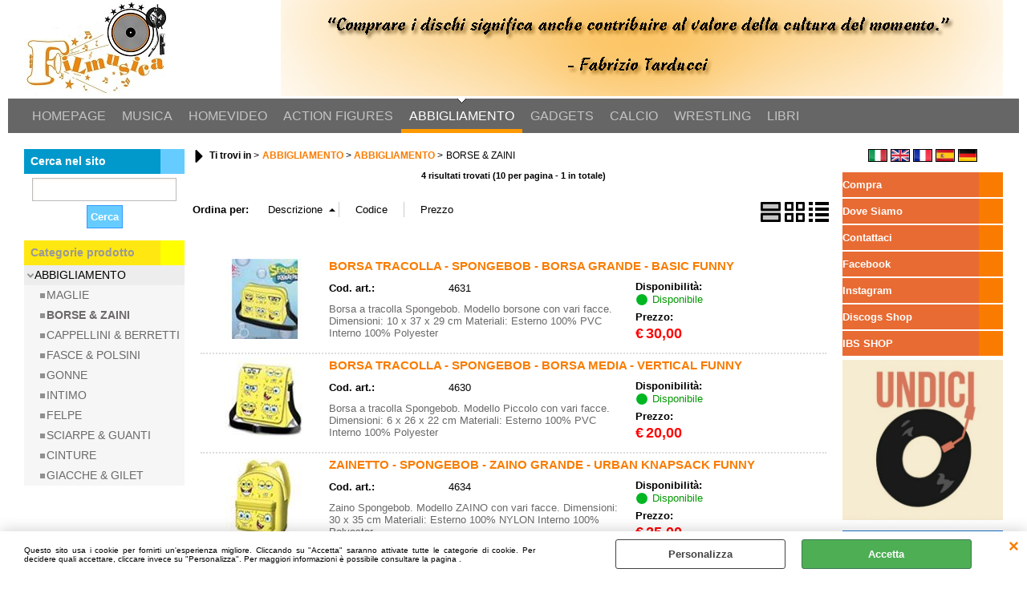

--- FILE ---
content_type: text/css
request_url: https://www.filmusica.it/ReadySkins/wonder/profile_51_20250820171453.css
body_size: 162879
content:
/*--STATIC-CSS--*/
/*!!--CSS-START--*/.fancybox-wrap,.fancybox-skin,.fancybox-outer,.fancybox-inner,.fancybox-image,.fancybox-wrap iframe,.fancybox-wrap object,.fancybox-nav,.fancybox-nav span,.fancybox-tmp{padding: 0;margin: 0;border: 0;outline: none;vertical-align: top;}.fancybox-wrap {position: absolute;top: 0;left: 0;z-index: 8020;}.fancybox-skin {position: relative;background: #fff;color: #444;text-shadow: none;-webkit-border-radius: 2px; -moz-border-radius: 2px;border-radius: 2px;}.fancybox-opened {z-index: 8030;}.fancybox-opened .fancybox-skin {-webkit-box-shadow: 0 10px 25px rgba(0, 0, 0, 0.5); -moz-box-shadow: 0 10px 25px rgba(0, 0, 0, 0.5);box-shadow: 0 10px 25px rgba(0, 0, 0, 0.5);}.fancybox-outer, .fancybox-inner {position: relative;}.fancybox-inner {overflow: hidden;min-width:400px;min-height:150px;}.fancybox-type-iframe .fancybox-inner {-webkit-overflow-scrolling: touch;}.fancybox-error {color: #444;font: 14px/20px "Helvetica Neue",Helvetica,Arial,sans-serif;margin: 0;padding: 15px;white-space: nowrap;}.fancybox-iframe {display: block;width: 100%;height: 100%;}.fancybox-image {max-width: 100%;max-height: 100%;display: block;height: 100%;}#fancybox-loading,.fancybox-close,.zoom-close a,.fancybox-prev span,.fancybox-next span {background-image: url('[data-uri]');}#fancybox-loading {position: fixed;top: 50%;left: 50%;margin-top: -22px;margin-left: -22px;background-position: 0 -108px;opacity: 0.8;cursor: pointer;z-index: 8060;}#fancybox-loading div {width: 44px;height: 44px;background-image: url("[data-uri]");background-repeat: no-repeat;background-position: center center;}.fancybox-close {position: absolute;top: -10px;right: -10px;width: 36px;height: 36px;cursor: pointer;z-index: 8040;}.fancybox-nav {position: absolute;top: 0;width: 10%;height: 90%;cursor: pointer;text-decoration: none;background-image: url("[data-uri]");background-color: transparent;-webkit-tap-highlight-color: rgba(0,0,0,0);z-index: 8040;}.fancybox-prev {left: 0;}.fancybox-next {right: 0;}.fancybox-nav span {position: absolute;top: 50%;width: 36px;height: 34px;margin-top: -18px;cursor: pointer;z-index: 8040;visibility: hidden;}.fancybox-prev span {left: 10px;background-position: 0 -36px;}.fancybox-next span {right: 10px;background-position: 0 -72px;}.fancybox-nav:hover span {visibility: visible;}.fancybox-tmp {position: absolute;top: -99999px;left: -99999px;visibility: hidden;max-width: 99999px;max-height: 99999px;overflow: visible !important;}.fancybox-lock {overflow: hidden !important;width: auto;}.fancybox-lock body {overflow: hidden !important;}.fancybox-lock-test {overflow-y: hidden !important;}.fancybox-overlay {position: absolute;top: 0;left: 0;overflow: hidden;display: none;z-index: 8010;background-image: url('[data-uri]');}.fancybox-overlay-fixed {position: fixed;bottom: 0;right: 0;}.fancybox-lock .fancybox-overlay {overflow: auto;overflow-y: scroll;}.fancybox-title {visibility: hidden;font: normal 13px/20px "Helvetica Neue",Helvetica,Arial,sans-serif;position: relative;text-shadow: none;z-index: 8050;}.fancybox-opened .fancybox-title {visibility: visible;}.fancybox-title-float-wrap {position: absolute;bottom: 0;right: 50%;margin-bottom: -35px;z-index: 8050;text-align: center;}.fancybox-title-float-wrap .child {display: inline-block;margin-right: -100%;padding: 2px 20px;background: transparent; background: rgba(0, 0, 0, 0.8);-webkit-border-radius: 15px; -moz-border-radius: 15px;border-radius: 15px;text-shadow: 0 1px 2px #222;color: #FFF;font-weight: bold;line-height: 24px;white-space: nowrap;}.fancybox-title-outside-wrap {position: relative;margin-top: 10px;color: #fff;}.fancybox-title-inside-wrap {padding: 5px;margin-top:1px;color: #fff;background: #000;background: rgba(0, 0, 0, .8);}.fancybox-title-over-wrap {position: absolute;bottom: 0;left: 0;color: #fff;padding: 10px;background: #000;background: rgba(0, 0, 0, .8);}@media only screen and (-webkit-min-device-pixel-ratio: 1.5), only screen and (min--moz-device-pixel-ratio: 1.5), only screen and (min-device-pixel-ratio: 1.5){#fancybox-loading, .fancybox-close,.zoom-close a, .fancybox-prev span, .fancybox-next span {background-image:url('/ReadySkins/wonder/img/fancybox_sprite@2x.png');background-size: 44px 152px; }#fancybox-loading div {background-image: url('/ReadySkins/wonder/img/fancybox_loading@2x.gif');background-size: 24px 24px; }}@media screen and (max-width: 667px) {.fancybox-nav{height:80%;}}.ajax_warning{text-align:center;}.ajax_message,.ajax_warning{max-width:400px;}.ajax_message .title{font-size:18px;display:block;margin-bottom:15px;color:#f97c00;}.ajax_warning p{background-image:url("[data-uri]");background-repeat:no-repeat;padding:5px 0 25px 55px;text-align:left;font-size:16px;}.ajax_message p{padding:0 0 25px 0;font-size:16px;}.ajax_message input,.ajax_warning input{padding:4px;font-size:14px;}.ajax_message a,.ajax_warning a{text-decoration:none;}.ajax_message a.imageLink,.ajax_warning a.imageLink{background:none !important;width:auto;display:inline;}.ajax_message a img,.ajax_warning a img{margin:0 10px 10px 0 !important;float:left;}.ajax_message hr{clear:both;border:0;border-top:1px solid #ddd;}.ajax_message h2{font-size:14px;padding:0;margin:0 0 5px 0;}.ajax_message .webRequestMail{width:60%;}#readyYtApiPlayer{width:500px;}.readyTemporayHiddenElement{display:none;}.ajax_message .shippingTimes strong{color:#ff0000;font-size:13px;margin:0 0 5px 0;padding:0;}.ajax_message .shippingTimes{color:#000;font-size:11px;text-align:center;}.ajax_message .shippingTimes span{display:block;font-weight: bold;}#zoom-box{background-color:#fff;position:fixed;text-align:center;bottom:0;top:0;left:0;right:0;padding:0;height:100%;width: 100%;z-index:1000;}#zoom{padding-top: 50px;border:2px solid;width:100%;height:100%;text-align:left;}#zoom.loading{background-image:url("[data-uri]");background-position: center center;background-repeat: no-repeat;}.zoom-close{z-index: 1000;position: absolute;right: 13px;top: 10px;width: auto;background: rgba(255, 255, 255, 0.5);}.zoom-close a{font-size:0;width: 36px;height: 36px;cursor: pointer;display: block;}.thumb_wrapper a.prev,.thumb_wrapper a.next{width:26px;height:100%;position:absolute;outline:none;cursor:pointer;top:0;border:0 !important;z-index:10;}.thumb_wrapper a.prev{left:0px;background-repeat:no-repeat;background-position: 0 center;background-color:transparent;}.thumb_wrapper a.next{right:0px;background-repeat:no-repeat;background-position:100% center;background-color:transparent;}.thumb_wrapper a.prev,.thumb_wrapper a.next{background-image: url("[data-uri]");}#colMid .video_gallery .item{width:100%;max-width:100%;clear:both;margin:0 0 35px 0px;border:2px solid #DCDCDC;-moz-box-sizing: border-box;-webkit-box-sizing: border-box;box-sizing: border-box;overflow:hidden;}#colMid .thumb_wrapper{position:relative;margin:auto;}#colMid .video_gallery .thumb{margin:auto;overflow:hidden;height: 224px;}#colMid .video_gallery .thumb ul{list-style:none;margin:0;padding:0;}#colMid .video_gallery .thumb ul li{list-style:none;text-align:center;margin:0;padding:0;display:inline-block;position:relative;top:0;left:0;}#colMid .video_gallery .thumb ul li a img{border-top:20px solid #fff;border-bottom:20px solid #fff;border-right:10px solid #fff;border-left:10px solid #fff;margin:auto;width:320px;height:180px;}#colMid .video_gallery .thumb ul li a::after{content:" ";display:block;position:absolute;top:0;left:0;width:320px;height:180px;z-index:10;background-image:url("[data-uri]");background-position: center center;background-repeat: no-repeat;}#colMid .video_embedded{border:2px solid #DCDCDC;height: 0;overflow: hidden;padding-bottom: 56.25%;padding-top: 30px;position: relative;clear:both;}#colMid .video_embedded iframe{height: 100%;left: 0;position: absolute;top: 0;width: 100%;border:0;}#colMid .video_gallery .description{position:absolute;bottom:23px;right:10px;left:10px;height:36px;overflow:hidden;line-height:1.2;background:#000;opacity:0.75;color:#fff;padding:2px;-moz-box-sizing:border-box;-webkit-box-sizing:border-box;box-sizing:border-box;}#fancybox-thumbs {position: absolute;overflow: hidden;z-index:9000;background:#fff;border-left:10px solid #fff;border-right:10px solid #fff;border-bottom:10px solid #fff;}#fancybox-thumbs ul {position: relative;list-style: none;margin: 0;padding: 5px 0 0 0;}#fancybox-thumbs ul li {float: left;opacity: 0.5;padding:0 2px 0 2px;margin:0 2px 0 2px;border:1px solid #999;}#fancybox-thumbs ul li.active {opacity: 1;border:1px solid #000;}#fancybox-thumbs ul li:hover {opacity: 1;}#fancybox-thumbs ul li a {display: block;position: relative;overflow: hidden;outline: none;}#fancybox-thumbs ul li img {display: block;border: 0;padding: 0;}.select2-container {box-sizing: border-box;display: inline-block;margin: 0;position: relative;vertical-align: middle; }.select2-container .select2-selection--single {box-sizing: border-box;cursor: pointer;display: block;height: 28px;user-select: none;-webkit-user-select: none; }.select2-container .select2-selection--single .select2-selection__rendered {display: block;padding-left: 8px;padding-right: 20px;overflow: hidden;text-overflow: ellipsis;white-space: nowrap; }.select2-container .select2-selection--single .select2-selection__clear {position: relative; }.select2-container[dir="rtl"] .select2-selection--single .select2-selection__rendered {padding-right: 8px;padding-left: 20px; }.select2-container .select2-selection--multiple {box-sizing: border-box;cursor: pointer;display: block;min-height: 32px;user-select: none;-webkit-user-select: none; }.select2-container .select2-selection--multiple .select2-selection__rendered {display: inline-block;overflow: hidden;padding-left: 8px;text-overflow: ellipsis;white-space: nowrap; }.select2-container .select2-search--inline {float: left; }.select2-container .select2-search--inline .select2-search__field {box-sizing: border-box;border: none;font-size: 100%;margin-top: 5px;padding: 0; }.select2-container .select2-search--inline .select2-search__field::-webkit-search-cancel-button {-webkit-appearance: none; }.select2-dropdown {background-color: white;border: 1px solid #aaa;border-radius: 4px;box-sizing: border-box;display: block;position: absolute;left: -100000px;width: 100%;z-index: 1051; }.select2-results {display: block; }.select2-results__options {list-style: none;margin: 0;padding: 0; }.select2-results__option {padding: 6px;user-select: none;-webkit-user-select: none; }.select2-results__option[aria-selected] {cursor: pointer; }.select2-container--open .select2-dropdown {left: 0; }.select2-container--open .select2-dropdown--above {border-bottom: none;border-bottom-left-radius: 0;border-bottom-right-radius: 0; }.select2-container--open .select2-dropdown--below {border-top: none;border-top-left-radius: 0;border-top-right-radius: 0; }.select2-search--dropdown {display: block;padding: 4px; }.select2-search--dropdown .select2-search__field {padding: 4px;width: 100%;box-sizing: border-box; }.select2-search--dropdown .select2-search__field::-webkit-search-cancel-button {-webkit-appearance: none; }.select2-search--dropdown.select2-search--hide {display: none; }.select2-close-mask {border: 0;margin: 0;padding: 0;display: block;position: fixed;left: 0;top: 0;min-height: 100%;min-width: 100%;height: auto;width: auto;opacity: 0;z-index: 99;background-color: #fff;filter: alpha(opacity=0); }.select2-hidden-accessible {border: 0 !important;clip: rect(0 0 0 0) !important;height: 1px !important;margin: -1px !important;overflow: hidden !important;padding: 0 !important;position: absolute !important;width: 1px !important; }.select2-container--default .select2-selection--single {background-color: #fff;border: 1px solid #aaa;border-radius: 4px; }.select2-container--default .select2-selection--single .select2-selection__rendered {color: #444;line-height: 28px; }.select2-container--default .select2-selection--single .select2-selection__clear {cursor: pointer;float: right;font-weight: bold; }.select2-container--default .select2-selection--single .select2-selection__placeholder {color: #999; }.select2-container--default .select2-selection--single .select2-selection__arrow {height: 26px;position: absolute;top: 1px;right: 1px;width: 20px; }.select2-container--default .select2-selection--single .select2-selection__arrow b {border-color: #888 transparent transparent transparent;border-style: solid;border-width: 5px 4px 0 4px;height: 0;left: 50%;margin-left: -4px;margin-top: -2px;position: absolute;top: 50%;width: 0; }.select2-container--default[dir="rtl"] .select2-selection--single .select2-selection__clear {float: left; }.select2-container--default[dir="rtl"] .select2-selection--single .select2-selection__arrow {left: 1px;right: auto; }.select2-container--default.select2-container--disabled .select2-selection--single {background-color: #eee;cursor: default; }.select2-container--default.select2-container--disabled .select2-selection--single .select2-selection__clear {display: none; }.select2-container--default.select2-container--open .select2-selection--single .select2-selection__arrow b {border-color: transparent transparent #888 transparent;border-width: 0 4px 5px 4px; }.select2-container--default .select2-selection--multiple {background-color: white;border: 1px solid #aaa;border-radius: 4px;cursor: text; }.select2-container--default .select2-selection--multiple .select2-selection__rendered {box-sizing: border-box;list-style: none;margin: 0;padding: 0 5px;width: 100%; }.select2-container--default .select2-selection--multiple .select2-selection__rendered li {list-style: none; }.select2-container--default .select2-selection--multiple .select2-selection__placeholder {color: #999;margin-top: 5px;float: left; }.select2-container--default .select2-selection--multiple .select2-selection__clear {cursor: pointer;float: right;font-weight: bold;margin-top: 5px;margin-right: 10px; }.select2-container--default .select2-selection--multiple .select2-selection__choice {background-color: #e4e4e4;border: 1px solid #aaa;border-radius: 4px;cursor: default;float: left;margin-right: 5px;margin-top: 5px;padding: 0 5px; }.select2-container--default .select2-selection--multiple .select2-selection__choice__remove {color: #999;cursor: pointer;display: inline-block;font-weight: bold;margin-right: 2px; }.select2-container--default .select2-selection--multiple .select2-selection__choice__remove:hover {color: #333; }.select2-container--default[dir="rtl"] .select2-selection--multiple .select2-selection__choice, .select2-container--default[dir="rtl"] .select2-selection--multiple .select2-selection__placeholder, .select2-container--default[dir="rtl"] .select2-selection--multiple .select2-search--inline {float: right; }.select2-container--default[dir="rtl"] .select2-selection--multiple .select2-selection__choice {margin-left: 5px;margin-right: auto; }.select2-container--default[dir="rtl"] .select2-selection--multiple .select2-selection__choice__remove {margin-left: 2px;margin-right: auto; }.select2-container--default.select2-container--focus .select2-selection--multiple {border: solid black 1px;outline: 0; }.select2-container--default.select2-container--disabled .select2-selection--multiple {background-color: #eee;cursor: default; }.select2-container--default.select2-container--disabled .select2-selection__choice__remove {display: none; }.select2-container--default.select2-container--open.select2-container--above .select2-selection--single, .select2-container--default.select2-container--open.select2-container--above .select2-selection--multiple {border-top-left-radius: 0;border-top-right-radius: 0; }.select2-container--default.select2-container--open.select2-container--below .select2-selection--single, .select2-container--default.select2-container--open.select2-container--below .select2-selection--multiple {border-bottom-left-radius: 0;border-bottom-right-radius: 0; }.select2-container--default .select2-search--dropdown .select2-search__field {border: 1px solid #aaa; }.select2-container--default .select2-search--inline .select2-search__field {background: transparent;border: none;outline: 0;box-shadow: none;-webkit-appearance: textfield; }.select2-container--default .select2-results > .select2-results__options {max-height: 200px;overflow-y: auto; }.select2-container--default .select2-results__option[role=group] {padding: 0; }.select2-container--default .select2-results__option[aria-disabled=true] {color: #999; }.select2-container--default .select2-results__option[aria-selected=true] {background-color: #ddd; }.select2-container--default .select2-results__option .select2-results__option {padding-left: 1em; }.select2-container--default .select2-results__option .select2-results__option .select2-results__group {padding-left: 0; }.select2-container--default .select2-results__option .select2-results__option .select2-results__option {margin-left: -1em;padding-left: 2em; }.select2-container--default .select2-results__option .select2-results__option .select2-results__option .select2-results__option {margin-left: -2em;padding-left: 3em; }.select2-container--default .select2-results__option .select2-results__option .select2-results__option .select2-results__option .select2-results__option {margin-left: -3em;padding-left: 4em; }.select2-container--default .select2-results__option .select2-results__option .select2-results__option .select2-results__option .select2-results__option .select2-results__option {margin-left: -4em;padding-left: 5em; }.select2-container--default .select2-results__option .select2-results__option .select2-results__option .select2-results__option .select2-results__option .select2-results__option .select2-results__option {margin-left: -5em;padding-left: 6em; }.select2-container--default .select2-results__option--highlighted[aria-selected] {background-color: #5897fb;color: white; }.select2-container--default .select2-results__group {cursor: default;display: block;padding: 6px; }.select2-container--classic .select2-selection--single {background-color: #f7f7f7;border: 1px solid #aaa;border-radius: 4px;outline: 0;background-image: -webkit-linear-gradient(top, white 50%, #eeeeee 100%);background-image: -o-linear-gradient(top, white 50%, #eeeeee 100%);background-image: linear-gradient(to bottom, white 50%, #eeeeee 100%);background-repeat: repeat-x;filter: progid:DXImageTransform.Microsoft.gradient(startColorstr='#FFFFFFFF', endColorstr='#FFEEEEEE', GradientType=0); }.select2-container--classic .select2-selection--single:focus {border: 1px solid #5897fb; }.select2-container--classic .select2-selection--single .select2-selection__rendered {color: #444;line-height: 28px; }.select2-container--classic .select2-selection--single .select2-selection__clear {cursor: pointer;float: right;font-weight: bold;margin-right: 10px; }.select2-container--classic .select2-selection--single .select2-selection__placeholder {color: #999; }.select2-container--classic .select2-selection--single .select2-selection__arrow {background-color: #ddd;border: none;border-left: 1px solid #aaa;border-top-right-radius: 4px;border-bottom-right-radius: 4px;height: 26px;position: absolute;top: 1px;right: 1px;width: 20px;background-image: -webkit-linear-gradient(top, #eeeeee 50%, #cccccc 100%);background-image: -o-linear-gradient(top, #eeeeee 50%, #cccccc 100%);background-image: linear-gradient(to bottom, #eeeeee 50%, #cccccc 100%);background-repeat: repeat-x;filter: progid:DXImageTransform.Microsoft.gradient(startColorstr='#FFEEEEEE', endColorstr='#FFCCCCCC', GradientType=0); }.select2-container--classic .select2-selection--single .select2-selection__arrow b {border-color: #888 transparent transparent transparent;border-style: solid;border-width: 5px 4px 0 4px;height: 0;left: 50%;margin-left: -4px;margin-top: -2px;position: absolute;top: 50%;width: 0; }.select2-container--classic[dir="rtl"] .select2-selection--single .select2-selection__clear {float: left; }.select2-container--classic[dir="rtl"] .select2-selection--single .select2-selection__arrow {border: none;border-right: 1px solid #aaa;border-radius: 0;border-top-left-radius: 4px;border-bottom-left-radius: 4px;left: 1px;right: auto; }.select2-container--classic.select2-container--open .select2-selection--single {border: 1px solid #5897fb; }.select2-container--classic.select2-container--open .select2-selection--single .select2-selection__arrow {background: transparent;border: none; }.select2-container--classic.select2-container--open .select2-selection--single .select2-selection__arrow b {border-color: transparent transparent #888 transparent;border-width: 0 4px 5px 4px; }.select2-container--classic.select2-container--open.select2-container--above .select2-selection--single {border-top: none;border-top-left-radius: 0;border-top-right-radius: 0;background-image: -webkit-linear-gradient(top, white 0%, #eeeeee 50%);background-image: -o-linear-gradient(top, white 0%, #eeeeee 50%);background-image: linear-gradient(to bottom, white 0%, #eeeeee 50%);background-repeat: repeat-x;filter: progid:DXImageTransform.Microsoft.gradient(startColorstr='#FFFFFFFF', endColorstr='#FFEEEEEE', GradientType=0); }.select2-container--classic.select2-container--open.select2-container--below .select2-selection--single {border-bottom: none;border-bottom-left-radius: 0;border-bottom-right-radius: 0;background-image: -webkit-linear-gradient(top, #eeeeee 50%, white 100%);background-image: -o-linear-gradient(top, #eeeeee 50%, white 100%);background-image: linear-gradient(to bottom, #eeeeee 50%, white 100%);background-repeat: repeat-x;filter: progid:DXImageTransform.Microsoft.gradient(startColorstr='#FFEEEEEE', endColorstr='#FFFFFFFF', GradientType=0); }.select2-container--classic .select2-selection--multiple {background-color: white;border: 1px solid #aaa;border-radius: 4px;cursor: text;outline: 0; }.select2-container--classic .select2-selection--multiple:focus {border: 1px solid #5897fb; }.select2-container--classic .select2-selection--multiple .select2-selection__rendered {list-style: none;margin: 0;padding: 0 5px; }.select2-container--classic .select2-selection--multiple .select2-selection__clear {display: none; }.select2-container--classic .select2-selection--multiple .select2-selection__choice {background-color: #e4e4e4;border: 1px solid #aaa;border-radius: 4px;cursor: default;float: left;margin-right: 5px;margin-top: 5px;padding: 0 5px; }.select2-container--classic .select2-selection--multiple .select2-selection__choice__remove {color: #888;cursor: pointer;display: inline-block;font-weight: bold;margin-right: 2px; }.select2-container--classic .select2-selection--multiple .select2-selection__choice__remove:hover {color: #555; }.select2-container--classic[dir="rtl"] .select2-selection--multiple .select2-selection__choice {float: right; }.select2-container--classic[dir="rtl"] .select2-selection--multiple .select2-selection__choice {margin-left: 5px;margin-right: auto; }.select2-container--classic[dir="rtl"] .select2-selection--multiple .select2-selection__choice__remove {margin-left: 2px;margin-right: auto; }.select2-container--classic.select2-container--open .select2-selection--multiple {border: 1px solid #5897fb; }.select2-container--classic.select2-container--open.select2-container--above .select2-selection--multiple {border-top: none;border-top-left-radius: 0;border-top-right-radius: 0; }.select2-container--classic.select2-container--open.select2-container--below .select2-selection--multiple {border-bottom: none;border-bottom-left-radius: 0;border-bottom-right-radius: 0; }.select2-container--classic .select2-search--dropdown .select2-search__field {border: 1px solid #aaa;outline: 0; }.select2-container--classic .select2-search--inline .select2-search__field {outline: 0;box-shadow: none; }.select2-container--classic .select2-dropdown {background-color: white;border: 1px solid transparent; }.select2-container--classic .select2-dropdown--above {border-bottom: none; }.select2-container--classic .select2-dropdown--below {border-top: none; }.select2-container--classic .select2-results > .select2-results__options {max-height: 200px;overflow-y: auto; }.select2-container--classic .select2-results__option[role=group] {padding: 0; }.select2-container--classic .select2-results__option[aria-disabled=true] {color: grey; }.select2-container--classic .select2-results__option--highlighted[aria-selected] {background-color: #3875d7;color: white; }.select2-container--classic .select2-results__group {cursor: default;display: block;padding: 6px; }.select2-container--classic.select2-container--open .select2-dropdown {border-color: #5897fb; }.sy-box{clear:both;margin:0 0 20px 0;}@-webkit-keyframes left-right {0% {-webkit-transform: translateY(-20%) translateX(-10%);-moz-transform: translateY(-20%) translateX(-10%);-ms-transform: translateY(-20%) translateX(-10%);-o-transform: translateY(-20%) translateX(-10%);transform: translateY(-20%) translateX(-10%);}100% {-webkit-transform: translateY(0%) translateX(10%);-moz-transform: translateY(0%) translateX(10%);-ms-transform: translateY(0%) translateX(10%);-o-transform: translateY(0%) translateX(10%);transform: translateY(0%) translateX(10%);}}@-moz-keyframes left-right {0% {-webkit-transform: translateY(-20%) translateX(-10%);-moz-transform: translateY(-20%) translateX(-10%);-ms-transform: translateY(-20%) translateX(-10%);-o-transform: translateY(-20%) translateX(-10%);transform: translateY(-20%) translateX(-10%);}100% {-webkit-transform: translateY(0%) translateX(10%);-moz-transform: translateY(0%) translateX(10%);-ms-transform: translateY(0%) translateX(10%);-o-transform: translateY(0%) translateX(10%);transform: translateY(0%) translateX(10%);}}@-ms-keyframes left-right {0% {-webkit-transform: translateY(-20%) translateX(-10%);-moz-transform: translateY(-20%) translateX(-10%);-ms-transform: translateY(-20%) translateX(-10%);-o-transform: translateY(-20%) translateX(-10%);transform: translateY(-20%) translateX(-10%);}100% {-webkit-transform: translateY(0%) translateX(10%);-moz-transform: translateY(0%) translateX(10%);-ms-transform: translateY(0%) translateX(10%);-o-transform: translateY(0%) translateX(10%);transform: translateY(0%) translateX(10%);}}@keyframes left-right {0% {-webkit-transform: translateY(-20%) translateX(-10%);-moz-transform: translateY(-20%) translateX(-10%);-ms-transform: translateY(-20%) translateX(-10%);-o-transform: translateY(-20%) translateX(-10%);transform: translateY(-20%) translateX(-10%);}100% {-webkit-transform: translateY(0%) translateX(10%);-moz-transform: translateY(0%) translateX(10%);-ms-transform: translateY(0%) translateX(10%);-o-transform: translateY(0%) translateX(10%);transform: translateY(0%) translateX(10%);}}@-webkit-keyframes right-left {0% {-webkit-transform: translateY(0%) translateX(10%);-moz-transform: translateY(0%) translateX(10%);-ms-transform: translateY(0%) translateX(10%);-o-transform: translateY(0%) translateX(10%);transform: translateY(0%) translateX(10%);}100% {-webkit-transform: translateY(-20%) translateX(-10%);-moz-transform: translateY(-20%) translateX(-10%);-ms-transform: translateY(-20%) translateX(-10%);-o-transform: translateY(-20%) translateX(-10%);transform: translateY(-20%) translateX(-10%);}}@-moz-keyframes right-left {0% {-webkit-transform: translateY(0%) translateX(10%);-moz-transform: translateY(0%) translateX(10%);-ms-transform: translateY(0%) translateX(10%);-o-transform: translateY(0%) translateX(10%);transform: translateY(0%) translateX(10%);}100% {-webkit-transform: translateY(-20%) translateX(-10%);-moz-transform: translateY(-20%) translateX(-10%);-ms-transform: translateY(-20%) translateX(-10%);-o-transform: translateY(-20%) translateX(-10%);transform: translateY(-20%) translateX(-10%);}}@-ms-keyframes right-left {0% {-webkit-transform: translateY(0%) translateX(10%);-moz-transform: translateY(0%) translateX(10%);-ms-transform: translateY(0%) translateX(10%);-o-transform: translateY(0%) translateX(10%);transform: translateY(0%) translateX(10%);}100% {-webkit-transform: translateY(-20%) translateX(-10%);-moz-transform: translateY(-20%) translateX(-10%);-ms-transform: translateY(-20%) translateX(-10%);-o-transform: translateY(-20%) translateX(-10%);transform: translateY(-20%) translateX(-10%);}}@keyframes right-left {0% {-webkit-transform: translateY(0%) translateX(10%);-moz-transform: translateY(0%) translateX(10%);-ms-transform: translateY(0%) translateX(10%);-o-transform: translateY(0%) translateX(10%);transform: translateY(0%) translateX(10%);}100% {-webkit-transform: translateY(-20%) translateX(-10%);-moz-transform: translateY(-20%) translateX(-10%);-ms-transform: translateY(-20%) translateX(-10%);-o-transform: translateY(-20%) translateX(-10%);transform: translateY(-20%) translateX(-10%);}}.sy-box.sy-loading {background-image:url("[data-uri]");background-position: center center;background-repeat: no-repeat;-webkit-background-size: 32px;-moz-background-size: 32px;-o-background-size: 32px;background-size: 32px;min-height: 40px;z-index:9999;}.sy-box.sy-loading .sy-slides-wrap, .sy-box.sy-loading .sy-pager {visibility: hidden;}.sy-slides-wrap {position: relative;height: 100%;width: 100%;box-shadow: 0px 0px 3px rgba(0, 0, 0, 0.4);}.sy-slides-wrap:hover .sy-controls {display: block;}.sy-box a{border:0 !important;}.sy-slides-crop {height: 100%;width: 100%;position: absolute;overflow: hidden;}.sy-slides-crop2 {height: 100%;width: 100%;position: absolute;overflow: hidden;top: 0 !important;}.sy-list {width: 100%;height: 100%;list-style: none !important;margin: 0 !important;padding: 0 !important;position: absolute;}.sy-list li,.sy-box li{list-style: none !important;margin: 0 !important;padding: 0 !important;}.sy-list.horizontal {-webkit-transition: left ease;-moz-transition: left ease;-o-transition: left ease;transition: left ease;}.sy-list.vertical {-webkit-transition: top ease;-moz-transition: top ease;-o-transition: top ease;transition: top ease;}.sy-slide {position: absolute;width: 100%;z-index: 2;}.sy-slide.kenburns {width: 140%;left: -20%;}.sy-slide.kenburns.useCSS {-webkit-transition-property: opacity;-moz-transition-property: opacity;-o-transition-property: opacity;transition-property: opacity;}.sy-slide.kenburns.useCSS.sy-ken:nth-child(1n) {-webkit-animation-name: left-right;-webkit-animation-fill-mode: forwards;-moz-animation-name: left-right;-moz-animation-fill-mode: forwards;-o-animation-name: left-right;-o-animation-fill-mode: forwards;animation-name: left-right;animation-fill-mode: forwards;}.sy-slide.kenburns.useCSS.sy-ken:nth-child(2n) {-webkit-animation-name: right-left;-webkit-animation-fill-mode: forwards;-moz-animation-name: right-left;-moz-animation-fill-mode: forwards;-o-animation-name: right-left;-o-animation-fill-mode: forwards;animation-name: right-left;animation-fill-mode: forwards;}.sy-slide.sy-active {z-index: 3;}.sy-slide > a {margin: 0;padding: 0;display: block;width: 100%;}.sy-slide > a[href="#"]{cursor: default;}.sy-slide > a > img {margin: 0;padding: 0;display: block;width: 100%;border: 0;}.sy-controls {position: absolute;left: 0;top: 47%;width: 100%;-webkit-transition: opacity 0.2s linear;-moz-transition: opacity 0.2s linear;-ms-transition: opacity 0.2s linear;-o-transition: opacity 0.2s linear;transition: opacity 0.2s linear; padding:0 !important;margin:0 !important;}.sy-box:hover .sy-controls a,.sy-box:hover .sy-pager{ opacity: 1; }.sy-controls a {position:relative;float: left;display: block;width: 26px;height: 37px;background-image: url("[data-uri]");background-position: 0 0;background-repeat: no-repeat;font-size:0; opacity: 0.2;z-index:90;}.sy-controls .sy-next a{float: right;background-position: 100% 0;}@media only screen and (max-width: 600px) {.sy-controls {display: block;}.sy-controls li {min-width: 2.1em;} }.sy-caption-wrap {position: absolute;bottom: 0;z-index: 12;left: 0;width:100%;}.sy-caption-wrap .sy-caption {position: relative;left: 0;right:0;background-color: rgba(0, 0, 0, 0.54);color: #fff;padding: 0.4em 1em;}.sy-caption-wrap .sy-caption a:link, .sy-caption-wrap .sy-caption a:visited {color: #fff;font-weight: 600;text-decoration: none;}.sy-caption-wrap .sy-caption a:hover, .sy-caption-wrap .sy-caption a:focus {text-decoration: underline;}@media only screen and (max-width: 600px) {.sy-caption-wrap {left: 0;bottom: 0.4em;}.sy-caption-wrap .sy-caption {left: 0;padding: 0.2em 0.4em;font-size: 0.92em;-webkit-border-radius: 0;-moz-border-radius: 0;-ms-border-radius: 0;-o-border-radius: 0;border-radius: 0;}}.sy-pager { width: 100%; text-align: right; -webkit-transition: opacity 0.2s linear; -moz-transition: opacity 0.2s linear; -ms-transition: opacity 0.2s linear; -o-transition: opacity 0.2s linear; transition: opacity 0.2s linear; opacity: 0.2; margin-top:5px;}.sy-pager li {display:inline;}.sy-pager li.sy-active a {background-position: 100% 0;}.sy-pager li a {font-size:0;display: inline-block;width: 14px;height: 14px;background-image: url("[data-uri]");background-position:0 0;background-repeat: no-repeat;text-indent: -9999px;margin: 0 3px;-webkit-transition: none;-moz-transition: none;-ms-transition: none;-o-transition: none;transition: none;}.sy-pager li a:link, .sy-pager li a:visited {}.sy-pager li a:hover, .sy-pager li a:focus {}.sy-filler {width: 100%;}.sy-filler.ready {-webkit-transition: padding 600ms ease;-moz-transition: padding 600ms ease;-o-transition: padding 600ms ease;transition: padding 600ms ease;}.sy-filler2{width: 100%;padding-top: 0!important;}#menu,#menu li,#mainTableContainer{position:relative;left:0;top:0;}#menu li a{display:block;}#megamenuLayer .megamenuLayerWrapper{visibility:visible;position: relative;}.megamenuLayerWrapper{visibility:hidden;position: absolute;}#megamenuLayer{background:#fff;-webkit-box-shadow: 0 4px 6px -2px rgba(0,0,0,.5), inset 1px 1px 0 #fff; -moz-box-shadow: 0 4px 6px -2px -moz-rgba(0,0,0,.5), inset 1px 1px 0 #fff;box-shadow: 0 4px 6px -2px rgba(0,0,0,.5), inset 1px 1px 0 #fff;-moz-border-radius-bottomright: 10px;-webkit-border-bottom-right-radius: 10px;border-bottom-right-radius: 10px;-moz-border-radius-bottomleft: 10px;-webkit-border-bottom-left-radius: 10px;border-bottom-left-radius: 10px;max-width:900px;min-width:500px;}#megamenuLayer .megamenuLayerWrapper{display:table;width:100%;}#megamenuLayer .columnizeContainer {-moz-column-gap: 10px;-webkit-column-gap: 10px;column-gap: 10px; -moz-column-count: 3;-webkit-column-count: 3;column-count: 3;}#megamenuLayer .dontsplit{display:table; }#megamenuLayer h3{border-bottom:1px dotted #ddd;padding:0 0 5px 0;margin:0 0 5px 0;font-size:16px;}.megamenuLayerContent{min-width:500px;min-height:200px;padding:30px 20px 30px 20px;display:table-cell;vertical-align:top;}.megamenuLayerImage{display:table-cell;vertical-align:top;padding:10px;border-left:1px solid #bbb;background:#eee;text-align:center;max-width:300px;width:20%;overflow:hidden;}.megamenuLayerImage img{max-width:300px;}li.megamenuOverItem a,li.megamenuOverItem a:hover{background: #fff !important;-moz-border-radius-topright: 5px;-webkit-border-top-right-radius: 5px;border-top-right-radius: 5px;-moz-border-radius-topleft: 5px;-webkit-border-top-left-radius: 5px;border-top-left-radius: 5px;color:#000 !important;-webkit-box-shadow:5px 0 10px -3px rgba(0,0,0,0.42);-moz-box-shadow:5px 0 10px -3px rgba(0,0,0,0.42);box-shadow:5px 0 10px -3px rgba(0,0,0,0.42);}#categorieslinks{-moz-column-gap: 10px;-webkit-column-gap: 10px;column-gap: 10px; -moz-column-count: 3;-webkit-column-count: 3;column-count: 3;}@media screen and (max-width:600px) {#categorieslinks{ -moz-column-count: 2;-webkit-column-count: 2;column-count: 2;}}@media screen and (max-width:400px) {#categorieslinks{ -moz-column-count: 1;-webkit-column-count: 1;column-count: 1;}}.carousel{position:relative;top:0;left:0;max-width:100%;width: 100%;-moz-box-sizing:border-box;-webkit-box-sizing:border-box;box-sizing:border-box;z-index:1;padding:0 30px 0 30px !important;}.carousel .boxTitle{margin-bottom:20px !important;margin-left:-30px !important;margin-right:-30px !important;}.carousel .bottomLink{margin-top:20px !important;margin-left:-30px !important;margin-right:-30px !important;z-index:110;position: relative;}.carousel .details{vertical-align:bottom;bottom:0;width:100%;}.carousel_nav{position:absolute;top:0;height:100%;z-index:100;cursor:pointer;}.carousel_nav.left:hover:after,.carousel_nav.right:hover:after{opacity:1;}.carousel_nav.left{left:0;}.carousel_nav.right{right:0;}.carousel_nav.left:after{position:relative;top:47%;display:block;width:100%;content:" ";background-repeat:no-repeat;background-position:0 0;background-color: #fff;width: 26px;height: 37px;opacity:0.5;}.carousel_nav.right:after{position:relative;top:47%;display:block;width:100%;content:" ";background-repeat:no-repeat;background-position:100% 0;background-color: #fff;width: 26px;height: 37px;opacity:0.5;}.carousel_nav.right:after,.carousel_nav.left:after{background-image:url("[data-uri]");}.carousel_wp{width:100%;max-width:100%;overflow:hidden;-moz-box-sizing:border-box;-webkit-box-sizing:border-box;box-sizing:border-box;z-index:1;}.carousel_wp>ul{-moz-box-sizing:border-box;-webkit-box-sizing:border-box;box-sizing:border-box;margin-top:0;margin-bottom:0;padding:0 !important;position:relative;left:0;top:0;right:0;text-align:left;}.carousel_wp>ul>li{margin:0 !important;padding:0 10px 0 10px !important;list-style:none;display:inline-block;vertical-align:top;text-align:center;-moz-box-sizing:border-box;-webkit-box-sizing:border-box;box-sizing:border-box;}.carousel_wp>ul>li span{display:inline-block;}.carousel .loader{position:absolute;top:0;left:0;width:100%;height:100%;z-index:1000;background-image:url("[data-uri]");background-position: center center;background-repeat: no-repeat;background-color: #fff;-webkit-background-size: 32px;-moz-background-size: 32px;-o-background-size: 32px;background-size: 32px;z-index:9999;opacity:0.9;}.noUi-target,.noUi-target * {-webkit-touch-callout: none;-webkit-tap-highlight-color: rgba(0, 0, 0, 0);-webkit-user-select: none;-ms-touch-action: none;touch-action: none;-ms-user-select: none;-moz-user-select: none;user-select: none;-moz-box-sizing: border-box;box-sizing: border-box;}.noUi-target {position: relative;direction: ltr;}.noUi-base,.noUi-connects {width: 100%;height: 100%;position: relative;z-index: 1;}.noUi-connects {overflow: hidden;z-index: 0;}.noUi-connect,.noUi-origin {will-change: transform;position: absolute;z-index: 1;top: 0;left: 0;height: 100%;width: 100%;-ms-transform-origin: 0 0;-webkit-transform-origin: 0 0;-webkit-transform-style: preserve-3d;transform-origin: 0 0;transform-style: flat;}html:not([dir="rtl"]) .noUi-horizontal .noUi-origin {left: auto;right: 0;}.noUi-vertical .noUi-origin {width: 0;}.noUi-horizontal .noUi-origin {height: 0;}.noUi-handle {-webkit-backface-visibility: hidden;backface-visibility: hidden;position: absolute;}.noUi-touch-area {height: 100%;width: 100%;}.noUi-state-tap .noUi-connect,.noUi-state-tap .noUi-origin {-webkit-transition: transform 0.3s;transition: transform 0.3s;}.noUi-state-drag * {cursor: inherit !important;}.noUi-horizontal {height: 18px;padding-right:16px;padding-left:2px;}.noUi-horizontal .noUi-handle {width: 20px;height: 24px;left: -17px;top: -4px;}.noUi-vertical {width: 18px;}.noUi-vertical .noUi-handle {width: 28px;height: 34px;left: -6px;top: -17px;}html:not([dir="rtl"]) .noUi-horizontal .noUi-handle {right: -17px;left: auto;}.noUi-target {background: #FAFAFA;border-radius: 4px;border: 1px solid #D3D3D3;}.noUi-connects {border-radius: 3px;}.noUi-connect {background: #3FB8AF;}.noUi-draggable {cursor: ew-resize;}.noUi-vertical .noUi-draggable {cursor: ns-resize;}.noUi-handle {border: 1px solid #D9D9D9;border-radius: 3px;background: #FFF;cursor: default; }.noUi-active {box-shadow: inset 0 0 1px #FFF, inset 0 1px 7px #DDD, 0 3px 6px -3px #BBB;}.noUi-handle:before,.noUi-handle:after {content: "";display: block;position: absolute;height: 14px;width: 1px;background: #E8E7E6;left: 6px;top: 4px;}.noUi-handle:after {left: 11px;}.noUi-vertical .noUi-handle:before,.noUi-vertical .noUi-handle:after {width: 14px;height: 1px;left: 6px;top: 14px;}.noUi-vertical .noUi-handle:after {top: 17px;}[disabled] .noUi-connect {background: #B8B8B8;}[disabled].noUi-target,[disabled].noUi-handle,[disabled] .noUi-handle {cursor: not-allowed;}.noUi-pips,.noUi-pips * {-moz-box-sizing: border-box;box-sizing: border-box;}.noUi-pips {position: absolute;color: #999;}.noUi-value {position: absolute;white-space: nowrap;text-align: center;}.noUi-value-sub {color: #ccc;font-size: 10px;}.noUi-marker {position: absolute;background: #CCC;}.noUi-marker-sub {background: #AAA;}.noUi-marker-large {background: #AAA;}.noUi-pips-horizontal {padding: 10px 0;height: 80px;top: 100%;left: 0;width: 100%;}.noUi-value-horizontal {-webkit-transform: translate(-50%, 50%);transform: translate(-50%, 50%);}.noUi-rtl .noUi-value-horizontal {-webkit-transform: translate(50%, 50%);transform: translate(50%, 50%);}.noUi-marker-horizontal.noUi-marker {margin-left: -1px;width: 2px;height: 5px;}.noUi-marker-horizontal.noUi-marker-sub {height: 10px;}.noUi-marker-horizontal.noUi-marker-large {height: 15px;}.noUi-pips-vertical {padding: 0 10px;height: 100%;top: 0;left: 100%;}.noUi-value-vertical {-webkit-transform: translate(0, -50%);transform: translate(0, -50%);padding-left: 25px;}.noUi-rtl .noUi-value-vertical {-webkit-transform: translate(0, 50%);transform: translate(0, 50%);}.noUi-marker-vertical.noUi-marker {width: 5px;height: 2px;margin-top: -1px;}.noUi-marker-vertical.noUi-marker-sub {width: 10px;}.noUi-marker-vertical.noUi-marker-large {width: 15px;}.noUi-tooltip {display: block;position: absolute;border: 1px solid #D9D9D9;border-radius: 3px;background: #fff;color: #000;padding: 5px;text-align: center;white-space: nowrap;}.noUi-horizontal .noUi-tooltip {-webkit-transform: translate(-50%, 0);transform: translate(-50%, 0);left: 50%;bottom: 120%;}.noUi-vertical .noUi-tooltip {-webkit-transform: translate(0, -50%);transform: translate(0, -50%);top: 50%;right: 120%;}#r_left_menu{position: fixed;z-index: 10000;top: 0;bottom:0;left:-300px;width: 300px;-moz-box-sizing:border-box;-webkit-box-sizing:border-box;box-sizing:border-box;opacity: 1;-webkit-transition:all 0.3s linear;-moz-transition:all 0.3s linear;transition:all 0.3s linear;background-color:#e1e1e0;border-right:2px solid #000;}#r_left_menu.show{left:0;}#r_left_menu .r_left_menu_container{position: absolute;top: 0;bottom:0;left:0;width:100%;-moz-box-sizing:border-box;-webkit-box-sizing:border-box;box-sizing:border-box;background-color:#EBEBEB;z-index: 1000;overflow-x:hidden;overflow-y:auto;-webkit-overflow-scrolling: touch;clip: rect(auto, 300px, auto, auto);}#r_left_menu .r_left_menu_container_scroll{min-height:100%;height:100%;overflow-x:hidden;overflow-y:auto;-webkit-overflow-scrolling: touch;}#r_left_menu .r_left_menu_cat_panel{position:fixed;top:0;bottom:0;left:300px;bottom:0;display:block;z-index:90;width:293px;-moz-box-sizing:border-box;-webkit-box-sizing:border-box;box-sizing:border-box;min-height:100%;height:100%;overflow-x:hidden;overflow-y:auto;-webkit-transition: all 300ms ease;-moz-transition: all 300ms ease;-ms-transition: all 300ms ease;-o-transition: all 300ms ease;transition: all 300ms ease;}#r_left_menu .r_left_menu_cat_panel.show{left:5px !important;}#r_left_menu .r_left_menu_loader{position:absolute;top:0;bottom:0;display:block;width:100%;-moz-box-sizing:border-box;-webkit-box-sizing:border-box;box-sizing:border-box;height:100%;min-height:100%;opacity:0.9;z-index: -1000;}#r_left_menu .r_left_menu_loader.show{z-index: 99999;}#r_left_menu ul {list-style: none;margin: 0;padding: 0;}#r_left_menu li {overflow:hidden;vertical-align:top;}#r_left_menu .btn>span,#r_left_menu .btn>a{color:#000;font-weight:bold;display:block;cursor:pointer;}#r_left_menu .r_left_menu_categories, #r_left_menu .r_left_menu_pages,#r_left_menu .r_left_menu_areas{background-color:#fff;}#r_left_menu .r_left_menu_categories li,#r_left_menu .r_left_menu_pages li,#r_left_menu .r_left_menu_areas li{font-size:100%;margin:0;font-weight:normal;padding:0;border-bottom:1px solid #c4c4c4;}#r_left_menu .r_left_menu_categories li:last-child{border:0;}#r_left_menu .r_left_menu_categories li:first-child{border-top:1px solid #c4c4c4;}#r_left_menu .r_left_menu_categories li a,#r_left_menu .r_left_menu_pages li a,#r_left_menu .r_left_menu_areas li a{background-color:#fff;-webkit-transition: all 300ms ease;-moz-transition: all 300ms ease;-ms-transition: all 300ms ease;-o-transition: all 300ms ease;transition: all 300ms ease;display:block;padding:15px;position:relative;}#r_left_menu .r_left_menu_categories li a.folder:after{display:inline-block;content:">";position:absolute;right:0;padding-right:10px;}#r_left_menu .r_left_menu_categories li a:hover,#r_left_menu .r_left_menu_pages li a:hover,#r_left_menu .r_left_menu_areas li a:hover{background-color:#bbb;}#r_left_menu .r_left_menu_areas li a.current{padding-bottom:0;}#r_left_menu .r_left_menu_areas li a{color:#000;font-weight:bold;}#r_left_menu .r_left_menu_categories li a{color:#525252;font-weight:normal !important;}#r_left_menu .r_left_menu_pages li a{color:#000;background-color:#bbb;}#r_left_menu .r_left_menu_categories{padding:0 15px 0 15px;}#r_left_menu .r_left_menu_areas{border-top:1px solid #c4c4c4;}#r_left_menu .r_left_menu_pages{margin-top:40px;border-top:1px solid #c4c4c4;}#r_left_menu .r_left_menu_back_panel{display:inline-block;cursor:pointer;padding:15px 0 15px 0;}#r_left_menu .r_left_menu_back_panel:before{display:inline-block;content:"<";padding-right:10px;}#r_left_menu .r_left_menu_cat_panel .label{display:block;padding:15px;display:block;text-decoration:underline;font-weight:bold;background:#000;}#r_left_menu ul.r_left_menu_btn{display: flex;}#r_left_menu ul.r_left_menu_btn li{-moz-box-sizing:border-box;-webkit-box-sizing:border-box;box-sizing:border-box;flex-shrink: 0;flex-grow: 1;}#r_left_menu .list{padding:0 10px 10px 10px;}#r_left_menu .list a{display:block;background-repeat:no-repeat;background-position:5px center;color:#000;border-top:1px solid #c4c4c4;padding:15px 10px 15px 10px;}#r_left_menu .list a:hover {background: #fff;}#r_left_menu .r_left_menu_list{width:100%;max-height: 0;overflow:hidden;-webkit-transition: all 300ms ease;-moz-transition: all 300ms ease;-ms-transition: all 300ms ease;-o-transition: all 300ms ease;transition: all 300ms ease;}#r_left_menu .r_left_menu_list.show {max-height:initial;min-height:100px;padding-bottom:10px;}#left_countries .list .searchWrapper{width: 100%;padding: 7px;background: #fff;-moz-box-sizing:border-box;-webkit-box-sizing:border-box;box-sizing:border-box;position:relative;}#left_countries .list .countrySearchReset{cursor:pointer;color:#bbb;font-weight: bold;font-size: 25px;display:none;position: absolute;right: 9px;top: 3px;}#mainTable.search-filters-load:before{opacity: 0.4;display: block;position: absolute;z-index: 999;width: 100%;height: 100%;content:" ";background-color: #fff;}#mainTable .load{width: 48px;height: 48px;position: fixed;z-index: 999;top: 50%;left: 50%;background-position: center center;background-repeat: no-repeat;background-image: url("[data-uri]");margin: -24px 0 0 -24px;}#colMid{position:relative;z-index:1;}.rdy-search-results *,.rdy-filters *{ -moz-box-sizing: border-box;-webkit-box-sizing: border-box;box-sizing: border-box;}.rdy-search-filters{margin-bottom:20px;}.rdy-search-filters .expand{padding:5px 10px 0 14px;display:block;text-align:left;color:#888;font-size:12px;cursor:pointer;}.rdy-search-filters li.remove,.rdy-search-filters fieldset li.hidden,.rdy-search-filters li.noActive{display: none;}.rdy-search-filters fieldset{text-align:left;border:0;margin:0 0 20px 0;padding:0;-webkit-transition: all 0.5s ease;-moz-transition: all 0.5s ease;-o-transition: all 0.5s ease;transition: all 0.5s ease; -webkit-box-sizing: border-box;box-sizing: border-box; overflow:hidden;}.rdy-search-filters fieldset li{position:relative;overflow:hidden;}.rdy-search-filters fieldset label{cursor:pointer;color: #383A3F;display:flex;}.rdy-search-filters fieldset label input[type="checkbox"],.rdy-search-results .activeFilters input[type="checkbox"]{display: none;}.rdy-search-filters .label-text{line-height: 17px;margin-left: 2px;margin-bottom:5px;padding:0 0 0 20px;display: inline-block;position: relative;top: 0;left: 0;}.activeFilters .label-text{margin-left: 2px;padding:5px 5px 5px 20px;display: inline-block;position: relative;top: 0;left: 0;}.rdy-search-filters label input[type="checkbox"] + .label-text:before,.rdy-search-filters label span.disable + .label-text:before,.rdy-search-filters .idCategory .folder_butt:before{-webkit-border-radius: 3px;-moz-border-radius: 3px;border-radius: 3px;border:2px solid #dddfe6;content:" ";display: inline-block;width: 14px;height: 14px;position:absolute;top:0;left:0;}.rdy-search-filters label input[type="checkbox"] + .label-text:hover:before {border:2px solid #347dff;}.rdy-search-filters label input[type="checkbox"]:checked + .label-text:before {animation: tick 150ms ease-in;background-position:-101px -860px;background-color:#007bff;border:2px solid #007bff;}.rdy-search-filters label input[type="checkbox"].blocked2 + .label-text:before{background-position:-101px -977px;background-color:#ebedf4;border:2px solid #dddfe6;}.rdy-search-filters fieldset label span.disable{display:none;}.rdy-search-filters label input[type="checkbox"]:disabled + .label-text:before,.rdy-search-filters label span.disable + .label-text:before{background-color:#dddfe6;border:2px solid #dddfe6;background-image:none;}.activeFilters label input[type="checkbox"]:checked + .label-text:before{content:" ";display: inline-block;width: 11px;height: 11px;position:absolute;top:7px;left:5px;background-position: -100px -1093px;}.activeFilters label input[type="checkbox"].blocked2 + .label-text:before{content:" ";display: inline-block;width: 11px;height: 11px;position:absolute;top:7px;left:5px;background-position: -100px -1204px;}@keyframes tick {0% {transform: scale(0);}90% {transform: scale(1.3);}100% {transform: scale(1);}}.rdy-search-filters .idCategory label{font-size:90%;text-align:left;margin-left: 19px;}.rdy-search-filters .idCategory .folder_butt{display:block;position:absolute;left:0;top:0;cursor:pointer;width: 14px;height: 20px;}.folder_butt strong,.rdy-search-filters .idCategory .expand{display:none !important;}.rdy-search-filters .idCategory .folder_butt:before{background-position:-99px -1314px;}.rdy-search-filters .idCategory .folder_butt.clicked:before{background-position:-99px -1425px;}.rdy-search-filters ul{overflow: hidden;margin-bottom:10px;}.rdy-search-filters li ul{margin-left:21px;}.rdy-search-filters .legend{display: block;font-weight:bold;padding:5px 15px 5px 5px;margin:0 0 10px 0;width:100%;text-align:left;cursor:pointer;position: relative;background-color:#ddd;}.rdy-search-filters .legend.clicked::before{background-position: -100px -1426px;}.rdy-search-filters .legend::before{position: absolute;right:5px;top: 50%;display: inline-block;width: 11px;height: 11px;content:" ";margin-top: -5.5px;background-position: -100px -1315px;}.rdy-search-results .activeFilters{background:#f6f8fc;}.rdy-search-results .activeFilters div{border-bottom:1px solid #dddfe6;height: initial;overflow: auto;padding:5px;display: flex;flex-wrap: wrap;}.rdy-search-results .activeFilters .legend{display:inline-block;width:auto;font-weight:bold;margin:0;padding:5px;min-width:120px;}.rdy-search-results .activeFilters label{margin:0 5px 0 0;border:1px solid #ccc;font-size:100%;-webkit-border-radius: 3px;-moz-border-radius: 3px;border-radius: 3px;color:#333;cursor:pointer;display:inline-block !important;background:#fff;}.rdy-search-filters-delete .deleteFilters{padding:5px 5px 5px 20px;border-bottom:2px solid #f5c6cb;margin-bottom:10px;display:block;cursor:pointer;line-height: 1.5;font-size:120%;background:#f8d7da;color:#721c24;text-align: left;position:relative;}.deleteFilters::before{position: absolute;left:5px;top: 50%;display: inline-block;width: 11px;height: 11px;content:" ";margin-top: -5.5px;background-position: -100px -1093px;}.rdy-search-results .tools .bar{display: flex;align-items: center;}.rdy-search-results .changeView,.rdy-search-results .sort{display:inline-block;margin:5px 0 5px 0;}.rdy-search-results .changeView a{position:relative;margin-left:5px;display:inline-block;cursor:pointer;width:25px;height:25px;}.rdy-search-results .changeView a:hover,.rdy-search-results .changeView a.current{background:#c6c6c6;}.rdy-search-results .changeView .grid::before,.rdy-search-results .changeView .horizontal::before,.rdy-search-results .changeView .cubes::before{position: absolute;left:0;top: 0;display: inline-block;width: 25px;height: 25px;color:#000;content:" ";}.rdy-search-results .totResults, .rdy-search-results .showFiltersWp{display:inline-block;}.rdy-search-results .totResults p{padding: 0 10px 0 10px;margin:10px 0 10px 0;display: inline-block;line-height: 1.5;font-size: 120%;}.rdy-search-results .showFilters,.rdy-search-back,.rdy-search-show-results{cursor: pointer;display:none;}.rdy-search-results .pages{padding-top:10px;}.rdy-search-results .pages input:disabled{display:none;}.rdy-search-results .pages input{padding:5px 10px 5px 10px;margin:0 2px 0 2px;font-size:100%;cursor:pointer;-webkit-border-radius: 3px;-moz-border-radius: 3px;border-radius: 3px;-webkit-appearance:none;-moz-appearance:none;appearance:none;}.rdy-search-results .pages input.loading{background-image:url("[data-uri]");background-repeat:no-repeat !important;background-position:center center !important;background-color: #fff !important;border:none !important;color: #fff !important;font-size:0 !important;padding:0 !important;width:40px !important;height: 40px !important;outline: 0 none;}.rdy-search-results .changeView .cubes:before{background-position: -100px -250px}.rdy-search-results .changeView .horizontal:before{background-position: -100px -375px;}.rdy-search-results .changeView .grid:before{background-position: -100px -500px;}.rdy-search-results .sort label{display:inline-block;margin-right:5px;}.officialPriceMin,.officialPriceMax {padding: 7px;margin: 15px 5px 5px 5px;width:44%;}.noUi-connect {background: #eee !important;}.rdy-search-params{margin-bottom:10px;background:#efefef;text-align:left;padding:5px;}.rdy-search-params label{display:block;padding:0 0 5px 0;}.rdy-search-params span{display:inline-block;padding-left:5px;font-weight:bold;}.rdy-search-params a{display: block;font-weight: bold;}.rdy-search-results .results{margin:10px 0 10px 0;}.rdy-search-filters label input[type="checkbox"]:checked + .label-text:before,.rdy-search-filters label input[type="checkbox"].blocked2 + .label-text:before,.activeFilters label input[type="checkbox"]:checked + .label-text:before,.activeFilters label input[type="checkbox"].blocked2 + .label-text:before,.rdy-search-filters .idCategory .folder_butt:before,.rdy-search-filters .idCategory .folder_butt.clicked:before,.rdy-search-filters .legend::before,.deleteFilters::before,.rdy-search-results .changeView .grid::before,.rdy-search-results .changeView .horizontal::before,.rdy-search-results .changeView .cubes::before{background-image: url("[data-uri]");}#widgetPanel ~ #backtop {bottom: 130px;}:root {--accessibility-grayscale:0;--accessibility-highcontrast:100%;--accessibility-invertcolor:0;}html.rdy_accessibility_highcontrast,html.rdy_accessibility_grayscale,html.rdy_accessibility_darkmode{filter: grayscale(var(--accessibility-grayscale)) contrast(var(--accessibility-highcontrast)) invert(var(--accessibility-invertcolor));}html.rdy_accessibility_darkmode img{filter: invert(var(--accessibility-invertcolor));}html.rdy_accessibility_highcontrast .accessibility-widget,html.rdy_accessibility_grayscale .accessibility-widget,html.rdy_accessibility_darkmode .accessibility-widget{filter: grayscale(0) contrast(100%) invert(var(--accessibility-invertcolor));}body.accessibility-font-scaled { transition: all 0.3s ease;}#widgetPanel {transition: all 0.4s cubic-bezier(0.4, 0, 0.2, 1);opacity: 0;visibility: hidden;transform: translateY(-20px) scale(0.95);}#widgetPanel.active{position: sticky;left: calc(100% - 380px - 20px);bottom: 115px;z-index: 99999;opacity: 1;visibility: visible;width: 380px;height: min(650px, calc(100vh - 150px));min-height: 400px;max-width: 100%;transform: translateY(0) scale(1);background: #fff !important;border: 1px solid #888 !important;border-radius: 20px;box-shadow: 0 20px 60px rgba(0, 0, 0, 0.3), 0 8px 24px rgba(0, 0, 0, 0.2);overflow: hidden;display: flex;flex-direction: column;}#widgetPanel.active .widget-panel {flex: 1;overflow-y: auto;overflow-x: hidden;scrollbar-width: thin;scrollbar-color: #000 #f1f1f1;height:initial;}#widgetPanel .widget-panel {height:0;overflow:hidden;}#widgetPanel .widget-panel::-webkit-scrollbar {width: 16px;}#widgetPanel .widget-panel::-webkit-scrollbar-track {background: #f1f1f1;border-radius: 10px;margin: 8px 0;}#widgetPanel .widget-panel::-webkit-scrollbar-thumb {background: #000;border-radius: 10px;border: 2px solid #f1f1f1;transition: all 0.3s ease;}#widgetPanel .widget-panel::-webkit-scrollbar-thumb:hover {background: #333;transform: scale(1.1);box-shadow: 0 2px 8px rgba(0, 0, 0, 0.4);}#widgetPanel .widget-panel::-webkit-scrollbar-thumb:active {background: #000;}#widgetToggle {width: 64px;height: 64px;background: #293241 !important;border: none;border-radius: 35px;color: #fff !important;cursor: pointer;box-shadow: 0 8px 32px rgba(45, 55, 72, 0.3), 0 2px 8px rgba(0, 0, 0, 0.1);transition: all 0.3s cubic-bezier(0.4, 0, 0.2, 1);display: flex;align-items: center;justify-content: center;font-size: 0;backdrop-filter: blur(10px);position:fixed;bottom:40px;right:20px;z-index: 99999;}@media (max-width: 768px) {#widgetPanel.active{width: calc(100vw - 20px);left: 15px;bottom: 75px;height: min(calc(100vh - 100px), 650px);min-height: 300px;}#cursorOption{display:none;}#widgetToggle{bottom:5px;right:10px;}}@media (max-height: 600px) {#widgetPanel.active {min-height: 250px;height: calc(100vh - 150px);}}#widgetToggle:hover,#widgetToggle:focus {transform: translateY(-2px) scale(1.05);box-shadow: 0 12px 40px rgba(45, 55, 72, 0.4), 0 4px 16px rgba(0, 0, 0, 0.15);outline: 3px solid #4299e1;outline-offset: 2px;background: #293241 !important;color: #fff !important;}#widgetToggle:before{content:"";display:block;width:40px;height:40px;transition: transform 0.3s ease;background-image:url("[data-uri]");background-repeat:no-repeat;background-position:center center;background-size:40px;}#widgetPanel .panel-content {padding: 16px;background: #fff !important;}.accessibility-widget .accessibility-option {display: flex;align-items: center;flex-wrap: wrap;padding: 11px 12px;cursor: pointer;transition: all 0.3s ease;border-radius: 16px;margin: 8px 0;border: 1px solid #888 !important;background: #fff !important;position: relative;}.accessibility-widget .accessibility-option:hover {transform: translateY(-1px);box-shadow: 0 8px 32px rgba(0, 0, 0, 0.2) !important;border-color: rgba(66, 153, 225, 0.3) !important;background: #fff !important;}.accessibility-widget #resetOption .option-text{text-align: center;width:100%;}.accessibility-widget .option-content {flex-basis: 100%;align-items: center;display: flex;color: #000 !important;background: #fff !important;}.accessibility-widget .option-text {font-size: 24px;font-weight: 600;color: #0b0b0b !important;background: #fff !important;}.accessibility-widget .option-description {font-size: 13px;color: #000 !important;line-height: 1.4;background: #fff !important;}.accessibility-widget .toggle-switch {width: 56px;height: 32px;background: #a4a1a1 !important;border-radius: 16px;position: relative;cursor: pointer;transition: all 0.3s ease;border: 1px solid rgba(255, 255, 255, 0.1) !important;margin-right: 7px;}.accessibility-widget .toggle-switch.active {background: linear-gradient(135deg, #4299e1 0%, #3182ce 100%) !important;border-color: #4299e1 !important;box-shadow: 0 4px 12px rgba(66, 153, 225, 0.3) !important;}.accessibility-widget .toggle-switch::after {content: '';position: absolute;width: 24px;height: 24px;background: white !important;border-radius: 50%;top: 3px;left: 4px;transition: all 0.3s cubic-bezier(0.4, 0, 0.2, 1);box-shadow: 0 4px 8px rgba(0, 0, 0, 0.2);}.accessibility-widget .toggle-switch.active::after {transform: translateX(24px);box-shadow: 0 4px 12px rgba(0, 0, 0, 0.3);background: white !important;}.accessibility-widget .font-size-controls {display: flex;align-items: center;flex-basis: 100%;justify-content: space-between;background: #fff !important;margin-top: 5px;border-top: 1px solid #3c414d !important;padding-top: 8px;}.accessibility-widget .font-btn {height: 50px;background: #fff !important;border: 1px solid #000 !important;border-radius: 12px;color: #000 !important;cursor: pointer;display: flex;align-items: center;justify-content: center;font-weight: 700;font-size: 35px;transition: all 0.3s ease;position: relative;z-index: 10;pointer-events: auto;flex-basis: 25%;}.accessibility-widget .font-btn:hover {background:#000 !important;transform: translateY(-1px);outline: none;box-shadow: 0 4px 12px rgba(66, 153, 225, 0.2);color: #fff !important;border-color: #000 !important;}.accessibility-widget .font-size-display {color: #000 !important;font-weight: 700;text-align: center;font-size: 30px;background:#fff !important;border-radius: 10px;border: 1px solid #000 !important;flex-basis: 45%;height: 50px;align-items: center;justify-content: center;display: flex;}body.hide-images img,body.hide-images picture,body.hide-images video,body.hide-images [style*="background-image"] {display: none !important;}body.hide-images img::after {content: "[Immagine nascosta]";display: block;padding: 8px;background: #f8f9fa;border: 1px solid #dee2e6;color: #6c757d;font-size: 12px;}body.underline-links a:not(.accessibility-widget a) {text-decoration: none !important;border-bottom: 4px solid #000 !important;}html.bigCursor *{cursor: url("/ReadySkins/wonder/img/arrow.cur"), default !important}html{height:100%;font-size:13px;}body{margin:0;padding:0 10px 100px 10px;font-family:'Arial',Helvetica,sans-serif;font-size:13px;background:#fff;}.noscroll{overflow: hidden !important;height:100%;padding:0;margin:0;}td,th{font-family:'Arial',Helvetica,sans-serif;vertical-align:top;font-size:100%;}a:link, a:visited{color:#f97c00;text-decoration:none;}a:hover, a:active{color:#666666;}input[type="submit"]{-webkit-appearance:none;-moz-appearance:none;appearance:none;}input[type="text"],input[type="password"],input[type="button"],input[type="submit"],input[type="number"],input[type="email"],input[type="date"],input[type="url"],select,textarea,button{font-family:'Arial',Helvetica,sans-serif;font-size:100%;padding:4px;border:1px solid #bbb;-moz-box-sizing:border-box;-webkit-box-sizing:border-box;box-sizing:border-box;background:#fff;line-height:1.5;}input[type="text"],input[type="password"],select,textarea{-webkit-box-shadow:1px 1px 3px #fff0e6 inset;-moz-box-shadow:1px 1px 3px #fff0e6 inset;box-shadow:1px 1px 3px #fff0e6 inset;transition: border 0.2s linear 0s, box-shadow 0.2s linear 0s;}input[type="text"]:focus,input[type="password"]:focus,select:focus,textarea:focus{border-color: #b3b1b1;box-shadow: 0 0 .3rem rgba(82, 168, 236, 0.6);outline: 0 none;}ul,ol,li,p,h1,h2,h3,h4,form,dl,dd,dt{margin:0;padding:0;list-style:none;}img{max-width:100%;}img.lazySrc {opacity: 0;transition: opacity 0.3s;}img.lazySrcLoaded{opacity: 1;}.thumb img,.magnifyarea img,.columnThumb img,.artCollBox img#sheetProductInWebOrders img{max-width:none;}.highlight {background-color:#FDFA73 !important;background:#FDFA73 !important;outline-offset: -2px !important;outline: 2px solid yellow !important;cursor:crosshair;}.highlight-similar {outline: 3px solid orange !important;outline-offset: -3px !important;}.completeList{display:inline-block;vertical-align:top;margin-left:5px;padding-top:2px;padding-right:4px;padding-bottom:2px;}.rssLink{display:inline-block;vertical-align:top;margin-left:5px;background-image: url([data-uri]);background-position:0 center;background-repeat:no-repeat;padding:2px 4px 2px 15px;}.cart_form,.estimate_form,.cart_form_matrix,.cart_form_disabled{display:flex;flex-wrap: wrap;}#colMid .boxColumns .cart_form,#colMid .boxColumns .estimate_form,#colMid .boxColumns .cart_form_matrix,#colMid .boxColumns .cart_form_disabled,#mainResultBox .cubes .cart_form,#mainResultBox .cubes .estimate_form,#mainResultBox .cubes .cart_form_matrix,#mainResultBox .cubes .cart_form_disabled,.listProduct.cubes .cart_form,.listProduct.cubes .estimate_form,.listProduct.cubes .cart_form_matrix,.listProduct.cubes .cart_form_disabled,.carousel_wp .cart_form,.carousel_wp .estimate_form,.carousel_wp .cart_form_matrix,.carousel_wp .cart_form_disabled{justify-content:center;}.cart_form label,.estimate_form label,.cart_form_disabled label{display:flex;}.freeExpenses{color:#ff9900;}span.highlighted {background-color: #fffb86;font-weight: bold;animation: blink 1s linear infinite;}@keyframes blink{0%{background-color: #fffb86;}50%{background-color: #fff;}100%{background-color: #fffb86;}}.fullAV{color:#009900;}.inArrivalAV{color:#333399;}.halfAV{color:#ff9900;}.noAV{color:#ff0000;}.fullAV.ico{background-image: url([data-uri]) !important;background-position:0 center !important;background-repeat:no-repeat !important;padding:2px 2px 2px 21px !important;line-height:18px;}.inArrivalAV.ico{background-image: url([data-uri]) !important;background-position:0 center !important;background-repeat:no-repeat !important;padding:2px 2px 2px 21px !important;line-height:18px;}.halfAV.ico{background-image: url([data-uri]) !important;background-position:0 center !important;background-repeat:no-repeat !important;padding:2px 2px 2px 21px !important;line-height:18px;}.noAV.ico{background-image: url([data-uri]) !important;background-position:0 center !important;background-repeat:no-repeat !important;padding:2px 2px 2px 21px !important;line-height:18px;}.sIva{font-size:60%;font-weight:normal;display:block;}.sDiscount{font-size:60%;font-weight:normal;}.expireDate{}.help{cursor:help;}.correctValue{border:1px solid #ccc !important;}.prodLogo{float:none !important;margin:2px !important;display:inline !important;}.rangePrice{font-size:84.5%;font-weight:normal;line-height:1.5;}.pricePicking{font-size:84.5%;line-height:1.5;margin-bottom:10px;display:block;}.pricePicking strong{color:#028bff;display:inline !important;}.mainPriceCurrency{display:inline-block !important;margin-right:3px;}.mainPrice{font-size:138.5%;color:#ff0000;margin-bottom:3px;line-height:1.5;}.grossPrice{font-size:138.5%;color:#000;font-weight:normal;margin-bottom:3px;line-height:1.5;display: flex;flex-wrap: wrap;align-items: center;}#colMid .boxColumns .grossPrice,#colMid .miniBox .grossPrice,#colMid .carousel .grossPrice{justify-content:center;}.grossPriceAmount{margin-right:5px;}.priceMessage{font-style:italic;display:block;font-size:84.5%;color:#9D49CF;margin-bottom:3px;line-height:1.5;}.ajax_message .grossPrice {justify-content: center;}.rangePrice .priceMessage{display:inline-block;}.countdown-container {margin: 20px 0;background-color:#fd7700;border-radius: 8px;box-shadow: 0 2px 4px rgba(0,0,0,0.1);display:flex;flex-wrap: wrap;align-items: center;gap:10px;justify-content: center;max-width:350px;padding: 8px 10px;}.countdown-label {font-size:100%;color: #fff;font-weight: bold;text-align:center;}.countdown-widget {display: flex;align-items: center;justify-content: center;gap: 8px;font-family:Arial;}.countdown-item {background: rgba(255,255,255,0.2);border-radius: 4px;padding: 4px 6px;display: flex;align-items: center;position:relative;margin-right:10px;}.countdown-item:last-child{margin-right:0;}.countdown-number {color: white;font-size:100%;line-height:1;font-weight: bold;display: block;}.countdown-unit {color: rgba(255,255,255,0.9);font-weight: normal;display: block;padding-left: 3px;font-size:100%;line-height:1;}.countdown-item:after {content:":";position:absolute;right:-10px;color: white;font-weight: bold;}.countdown-item:last-child:after{content:"";}@media (max-width: 480px) {.countdown-container {margin: 20px auto;}}#colMid .cart_form_quantity,#colMid .cart_form_update select{text-align:right;margin:0 5px 5px 0;width:70px;padding:4px 10px 4px 4px;}.cart_form_quantity option,.cart_form_update option{text-align:right;}.cart_form_quantity optgroup,.cart_form_update optgroup{padding:0;}.cart_form_update .butt2{margin:0 0 5px 0;width:70px !important;}.imageLink{border:0 !important;}.personalElement{margin-top:5px;margin-bottom:10px;}.personalElement a{font-weight:bold;}.personalElement p{padding:5px 5px 0 5px;}.personalElement ul{list-style:square outside !important;text-align:left;}.personalElement ol{list-style-position: outside !important;text-align:left;}.personalElement li{list-style:square;padding:0 0 5px 0 !important;margin:0 0 0 20px !important;}.ajax_message .details_wrap{display: flex;margin-bottom:10px;flex-wrap: wrap;justify-content: space-around;}.ajax_message .details_wrap .thumb {flex: 0 0 40%;}.ajax_message .details_wrap .thumb img{margin:0 !important;float:none !important;}.ajax_message.addtocart .details_wrap .thumb img{max-width:100%;}.ajax_message .details_wrap .details{text-align: center;flex: 1 1 60%;}.ajax_message .details_wrap .details p{padding:0;margin:0 0 5px 0;display: -webkit-box;-webkit-line-clamp: 2;-webkit-box-orient: vertical;overflow: hidden;}.btn_wrapp{clear:both;display:block;padding:10px;margin:10px 0 20px 0;text-align:center;}.ajax_message.top_right .thumb img{max-width:80px;}@media (min-width: 780px){.ajax_message.addtocart{max-width:900px;min-width: 700px;}.addtocart_response{display:flex;flex-wrap:wrap;padding:30px 10px 20px 10px;}.ajax_message.addtocart .details_wrap{display: flex;gap: 20px;flex-wrap: nowrap;flex-basis: 100%;margin-bottom:40px;}.ajax_message.addtocart .details_wrap .thumb {flex: 0 0 50%;text-align: center;border: 1px solid #ddd;padding:5px;}.ajax_message.addtocart .details_wrap .content {flex: 1;display: flex;flex-direction: column;justify-content: space-between;}.ajax_message.addtocart .details_wrap .details,.ajax_message.addtocart .details_wrap .btn_wrapp {display: flex;flex-direction: column;}.addtocart_response .upSellMessages,.addtocart_response .cross_selling_lightbox_form{flex-basis:100%;}}#cartAddConfirm{max-width:300px;width:300px;right:10px;background:#fff;position:fixed;padding:20px;border:1px solid #797979;border-left: 7px solid #7cb009;top:-300px;z-index:999;-webkit-box-shadow: 0px 0px 21px -4px rgba(0,0,0,0.59);box-shadow: 0px 0px 21px -4px rgba(0,0,0,0.59);}.cartDBCacheMerge{padding:20px;}.cartDBCacheMerge p{font-size:17px;color:#143446;margin-bottom:20px;}.cartDBCacheMerge .head{display:flex;padding:7px 10px 7px 10px;border-top:1px solid #bcd4e1;border-right:1px solid #bcd4e1;border-left:1px solid #bcd4e1;border-bottom:1px solid #bcd4e1;background: #e5f2f9;}.cartDBCacheMerge .head .name{flex-basis:100%;font-weight:bold;}.cartDBCacheMerge .product{display:flex;padding:7px 10px 7px 10px;border-bottom:1px solid #bcd4e1;}.cartDBCacheMerge .nx{flex-basis:200px;font-weight:bold;font-size:11px;}.cartDBCacheMerge .name{flex-basis:100%;font-size:11px;}.pages{clear:both;margin:10px 0 20px 0;text-align:center;font-size:100%;width:100%;}.pages p{margin-bottom:8px;font-size:84.5%;font-weight:bold;}.pages span{display:inline-block;margin:0 2px 10px 2px;}.pages a,.pages input{font-size:84.5%;padding:4px 6px 4px 6px;font-weight:bold;text-decoration:none;background:#fff;border:1px solid #4F4E4E;color:#000;display:inline-block;}.pages a:hover{background:#4F4E4E;border:1px solid #4F4E4E;color:#fff;}span.disabledPg a, a.disabledPg, input.disabledPg{color:#ccc !important;border:1px solid #ccc !important;cursor: default !important;background:#fff !important;}span.selectedPg a, a.selectedPg, input.selectedPg{background:#fff !important;border:1px solid #fff !important;color:#000 !important;}.privacyFormBox{text-align:left;padding:2px;margin:5px 0 5px 0;border:0;display:flex;align-items:flex-start;}.privacyFormBox input[type="checkbox"]{width:auto !important;margin:2px 5px 0 0;}.privacyFormBox a{font-weight:bold;}.privacyFormBox p{font-size:80%;padding:0 !important;margin:0 !important;}#searchBrandForm a,#latestModelsBox a,#searchForm a,#qrCodeBox a,.web-page-search a{color:#525252;}#searchBrandForm a:hover,#latestModelsBox a:hover,#searchForm a:hover,#qrCodeBox a:hover,.web-page-search a:hover{color:#000;}#loginBox a,.newsletterBox a,#mainSearchFormBoxSX a,#mainSearchFormBoxDX a,#currenciesBox a,.web-page-latest-items a{color:#525252;}#loginBox a:hover, .newsletterBox a:hover, #mainSearchFormBoxSX a:hover, #mainSearchFormBoxDX a:hover, #currenciesBox a:hover, .web-page-latest-items a:hover{color:#000;}#userBox a,.rssFeed a,.feedBackBox a,#colDx .miniBox a,#colSx .miniBox a,#sendOrderDetails a{color:#525252;}#colDx .miniBox ul li a,#colSx .miniBox ul li a{}#categories a:hover, #userBox a:hover,.rssFeed a:hover, .feedBackBox a:hover,#colDx .miniBox a:hover, #colSx .miniBox a:hover{color:#000;}#colSx .miniBox .bottomLink a,#colDx .miniBox .bottomLink a,#colMid .miniBox .bottomLink a{color:#000;}#cartBoxRight .cart_item .description a{color:#333;}.whishListRemove{display:block;background-image: url([data-uri]) !important;background-position:2px center !important;background-repeat:no-repeat !important;padding:4px 4px 4px 25px !important;}.whishListAdd{display:block;background-image: url([data-uri]) !important;background-position:2px center !important;background-repeat:no-repeat !important;padding:4px 4px 4px 25px !important;}.webRequestPrice{background-image: url([data-uri]) !important;background-position:2px center !important;background-repeat:no-repeat !important;padding:4px 4px 4px 25px !important;}.webRequestDispo{background-image: url([data-uri]) !important;background-position:2px center !important;background-repeat:no-repeat !important;padding:4px 4px 4px 25px !important;}.buttServPrint{background-image: url([data-uri]) !important;background-position:2px center !important;background-repeat:no-repeat !important;padding:4px 4px 4px 25px !important;}.buttServWhastapp{background-image: url([data-uri]) !important;background-position:2px center !important;background-repeat:no-repeat !important;padding:4px 4px 4px 25px !important;}.buttServTellToFriend{background-image: url([data-uri]) !important;background-position:2px center !important;background-repeat:no-repeat !important;padding:4px 4px 4px 25px !important;}.buttServInfo{background-image: url([data-uri]) !important;background-position:2px center !important;background-repeat:no-repeat !important;padding:4px 4px 4px 25px !important;}.backToMatrix{display:inline-block;min-width:20px;height:20px;padding-left:25px;background:url("[data-uri]") no-repeat 0 0;}.links a{display:block;background-image: url([data-uri]);background-position:0 center;background-repeat:no-repeat;padding:0 0 5px 27px;line-height:20px;}#shoppingCartGrid a{background-image: url([data-uri]);background-position:0 center;background-repeat:no-repeat;padding:0 0 0 21px;line-height:24px;}#showCart a{font-weight:bold;}#showCart .showCartTable .price,#showCart .showCartTable .mainTotalValue,#showCart .showCartTable .defaultCurrencyValue,#showCart .shippingZoneDetails .value{white-space: nowrap;}#showCart .unitM{text-align:right;}#showCart .showCartTable .info{position:relative;padding:3px 0 3px 0;margin-top:5px;display:table;width:100%;border-top:1px solid #eee;}#showCart .showCartTable .info strong{width:160px;}#showCart .showCartTable .info strong,#showCart .showCartTable .info span{margin:0 5px 0 0;display:table-cell;text-align:left;}#showCart .shippingZoneDetails .label,#showCart .shippingLine td{vertical-align:top;}#showCart .shippingZoneModify{display:block;margin:0;border:0 !important;text-decoration:none;}#showCart .shippingValue{white-space:nowrap;}#showCart .editDiscount{position:relative;padding-right:20px;display:block;}#showCart .editDiscount::after{display:block;content:"";position:absolute;right:0;top:0;width:18px;height:18px;background-image:url("/ReadySkins/wonder/img/edit_pencil.png");background-position:0 center;background-repeat: no-repeat;background-size:18px;}.footer_block{color:#000;}.footer_block a{color:#f97c00;}.footer_block a:hover{color:#333;}#footer_custom_els_container{-moz-box-sizing: border-box;-webkit-box-sizing: border-box;box-sizing: border-box;background:#e1e1e0;padding:0;border-top:0;border-right:1px solid transparent;border-bottom:1px solid transparent;border-left:1px solid transparent;margin:0 auto 0 auto;}.foot-latest-items .boxTitle{color:#e1e1e0;background:#000;}#foot{-moz-box-sizing: border-box;-webkit-box-sizing: border-box;box-sizing: border-box;text-align:center;color:#fff;font-size:92%;background:#0199cb;padding:5px 0;margin:0 auto 0 auto;}#foot a,#foot a:hover{color:#fff;}#bottomElements{text-align:center;padding:10px;}#footCustomText{padding:5px 0 15px 0;}#backtop{font-size:200%;line-height:46px;font-weight:bold;text-align:center;border-top:5px solid #000;border-right:5px solid #000;border-bottom:5px solid #000;border-left:5px solid #000;color:#000;background:#fff;width:auto;}#foot{display:block;min-width:900px;max-width:1220px;width:100%;clear:both;}#foot_top_html{display:block;margin-top:0;margin-left:auto;margin-right:auto;min-width:900px;max-width:1220px;width:100%;clear:both;}#footer_custom_els_container{display:block;clear:both;max-width:1220px;min-width:900px;width:100%;}#footer_custom_els{display:table;margin-top:0;margin-left:auto;margin-right:auto;clear:both;max-width:1220px;min-width:900px;width:100%;}#backtop{display: inline-block;height: 40px;width: 40px;position: fixed;bottom: 40px;right: 30px;visibility: hidden;opacity: 0;-webkit-transition:all 0.3s linear;-moz-transition:all 0.3s linear;transition:all 0.3s linear;font-family:Verdana;text-decoration:none;text-align:center;-webkit-border-radius: 40px;-moz-border-radius: 40px;border-radius: 40px;}#backtop:hover {opacity:1;}#backtop.show {visibility: visible;opacity: 1;z-index:990;}.footer_block{display:table-cell;line-height:1.5;width:20%;padding:20px;vertical-align:top;}.footer_block_title{margin-bottom:5px;font-size:138.5%;display:block;}.footer_block_content{-webkit-transition: all 0.5s ease;-moz-transition: all 0.5s ease;-o-transition: all 0.5s ease;transition: all 0.5s ease;overflow:hidden;height:auto;}.footer_block_page a,.footer_block_link a,.footer_block_link_cookie a,.footer_block_content a.link_footer{display:block;font-size:100%;background-image: url([data-uri]);background-position:0 center;background-repeat:no-repeat;padding:2px 4px 2px 13px;}.footer_block_newsletter input{padding:7px !important;margin-top:5px;width:100%;}a.cookiePolicy{color: #676767 !important;}#pageNotFound{clear:both;}#pageNotFound a{color:#000;background:#ffb768;}.whatsapp-icon {cursor: pointer;position: fixed;bottom: 40px;left: 10px;z-index: 8125;}@media (max-width: 768px) {.whatsapp-icon{bottom:5px;}}.whatsapp-icon > a {z-index: 99;background-color: #25D366;border-radius: 25px;color: #fff !important;text-decoration: none;width: 50px;height: 50px;display: flex;flex-direction: column;justify-content: center;align-items: center;box-shadow: 0 0 20px -5px rgba(0, 0, 0, 0.7);animation: wa-pulse 2s infinite;position: relative;}.whatsapp-icon > a::before {content: "";background-image: url("[data-uri]");background-size: contain;background-repeat: no-repeat;width: 35px;height: 35px;display: block;}@keyframes wa-pulse {0% {transform: scale(0.92);box-shadow: 0 0 0 0 rgba(37, 211, 102, 0.7);}65% {transform: scale(1.08);box-shadow: 0 0 0 14px rgba(37, 211, 102, 0);}100% {transform: scale(0.92);box-shadow: 0 0 0 0 rgba(37, 211, 102, 0);}}.deleteButt{border:0;}.ECS_button{border:0;}.destinationButton{clear:both;display:block;border-bottom:0 !important;margin:0 0 5px 47%;text-align:left;background-image: url([data-uri]);background-position:0 center;background-repeat:no-repeat;padding:5px 0 5px 22px;}.destinationModifyButton{clear:both;display:block;border-bottom:0 !important;background-image: url([data-uri]);background-position:0 center;background-repeat:no-repeat;padding:5px 0 5px 21px;}a.personalButt{text-decoration:none;display:block;overflow:hidden;-webkit-transition: all 0.5s ease;-moz-transition: all 0.5s ease;-o-transition: all 0.5s ease;transition: all 0.5s ease;text-align:left;padding:0;background-color:#e86b33;font-weight:bold;border-top:0;border-right:30px solid #f97c00;border-bottom:0;border-left:0;font-size:100%;color:#fff;margin:0 0 2px 0;width:auto;line-height:1.5;-moz-box-sizing:border-box;-webkit-box-sizing:border-box;box-sizing:border-box;cursor:pointer;}a.personalButt:hover, a.personalButtSelected{background-color:#f97c00;color:#fff;} a.personalButt span{display:block;padding:6px 6px 6px 0px;}.btn_wrapp .btn{min-width:180px;display:inline-block;margin:0 5px 10px 5px;}.btn_wrapp .close,.btn_wrapp .ko{text-align:center;padding:4px;background-color:#66ccff;font-weight:bold;border-top:1px solid #3399ff;border-right:1px solid #3399ff;border-bottom:1px solid #3399ff;border-left:1px solid #3399ff;font-size:100%;color:#fff;width:auto;line-height:1.5;-moz-box-sizing:border-box;-webkit-box-sizing:border-box;box-sizing:border-box;cursor:pointer;}.btn_wrapp .close:hover,.btn_wrapp .ko:hover{}.btn_wrapp .ok,.cross_selling.lightbox .cross_selling_cart .butt1{text-align:center;padding:4px;background-color:#66ccff;font-weight:bold;border-top:1px solid #3399ff;border-right:1px solid #3399ff;border-bottom:1px solid #3399ff;border-left:1px solid #3399ff;font-size:100%;color:#fff;width:auto;line-height:1.5;-moz-box-sizing:border-box;-webkit-box-sizing:border-box;box-sizing:border-box;cursor:pointer;}.btn_wrapp .ok:hover,.cross_selling.lightbox .cross_selling_cart .butt1:hover{}.emptyCartBox {text-align: center;margin: 0 15px 0 15px;min-height:130px;}.emptyCartBox span {margin-bottom: 13px;border-bottom: 1px solid #000;padding-bottom: 10px;display: block;text-align: center;}.emptyCartBox label {padding-bottom: 10px;display: block;}input.emptyCartButt {margin: auto;padding: 10px 20px 10px 20px;width: 100%;background: #444040;border: 1px solid #000;color: #fff;cursor: pointer;-webkit-transition: all 0.50s; -moz-transition: all 0.50s;-o-transition: all 0.50s; transition: all 0.50s;height: 50px;line-height: 25px;}input.emptyCartButt:hover{background:#eee;color:#000;}#colMid input.butt1,#head input.butt1,#footer_custom_els_container input.butt1,#colSx input.butt1,#colDx input.butt1,.fancybox-inner .butt1{text-align:center;padding:4px;background-color:#66ccff;font-weight:bold;border-top:1px solid #3399ff;border-right:1px solid #3399ff;border-bottom:1px solid #3399ff;border-left:1px solid #3399ff;font-size:100%;color:#fff;width:auto;line-height:1.5;-moz-box-sizing:border-box;-webkit-box-sizing:border-box;box-sizing:border-box;cursor:pointer;-webkit-transition: all 0.5s ease;-moz-transition: all 0.5s ease;-o-transition: all 0.5s ease;transition: all 0.5s ease;}.fancybox-inner .butt1{margin-left:5px;}a.butt1{text-decoration:none;padding:1px;}#colMid input.butt1:hover,#head input.butt1:hover,#footer_custom_els_container input.butt1:hover,#colSx input.butt1:hover,#colDx input.butt1:hover{}#homeRegUsers .panel a,#homeRegUsers .butt1{text-align:center;padding:4px;background-color:#66ccff;font-weight:bold;border-top:1px solid #3399ff;border-right:1px solid #3399ff;border-bottom:1px solid #3399ff;border-left:1px solid #3399ff;font-size:100%;color:#fff;width:auto;line-height:1.5;-moz-box-sizing:border-box;-webkit-box-sizing:border-box;box-sizing:border-box;cursor:pointer;text-overflow: ellipsis;white-space: nowrap;overflow: hidden;width:190px;display:inline-block;margin:5px;}#homeRegUsers .butt1{background:#000 !important;color:#fff !important;}#colMid .cart_form input.butt1,#colMid .cart_form_disabled input.butt1{text-align:center;padding:4px;background-color:#66ccff;font-weight:bold;border-top:1px solid #3399ff;border-right:1px solid #3399ff;border-bottom:1px solid #3399ff;border-left:1px solid #3399ff;font-size:100%;color:#fff;width:auto;line-height:1.5;-moz-box-sizing:border-box;-webkit-box-sizing:border-box;box-sizing:border-box;cursor:pointer;margin:0 0 5px 0;}#colMid .cart_form input.butt1:hover,#colMid .cart_form_disabled input.butt1:hover{}#colMid .cart_form_matrix input.butt1{border-top:0;border-left:0;border-right:0;border-bottom:1px solid #f97c00;padding:0;margin:0;font-weight:normal;background:transparent;color:#f97c00;-webkit-box-shadow:none; box-shadow:none;-webkit-border-radius:0px;-moz-border-radius:0px;-khtml-border-radius:0px;border-radius:0px;}#colMid .cart_form_matrix input.butt1:hover{border-bottom:0;}#sheetProductVariants input.variantsButton{width:auto;}#colMid #sheetAddToCartRow input.butt1{text-align:center;padding:4px;font-weight:bold;border-top:1px solid #3399ff;border-right:1px solid #3399ff;border-bottom:1px solid #3399ff;border-left:1px solid #3399ff;font-size:100%;color:#fff;width:auto;line-height:1.5;-moz-box-sizing:border-box;-webkit-box-sizing:border-box;box-sizing:border-box;cursor:pointer;min-width:170px;margin:0 0 5px 5px;}#colMid #sheetAddToCartRow input.butt1:hover{}input.buttContinueAndOrder,a.buttContinueAndOrder,input.sendOrderButton,#sendOrder .confirmOrder .butt1{text-align:center;background-color:#66ccff;background-image: url([data-uri]);background-position:95% center;background-repeat:no-repeat;padding:4px 21px 4px 4px;font-weight:bold;border-top:1px solid #3399ff;border-right:1px solid #3399ff;border-bottom:1px solid #3399ff;border-left:1px solid #3399ff;font-size:100%;color:#fff;width:auto;line-height:1.5;-moz-box-sizing:border-box;-webkit-box-sizing:border-box;box-sizing:border-box;cursor:pointer;display:block;width:158px;margin-top:10px;margin-bottom:10px;}#mainSearchFormButton{text-align:center;background-color:#66ccff;background-image: url([data-uri]);background-position:95% center;background-repeat:no-repeat;padding:4px 21px 4px 4px;line-height:36px;font-weight:bold;border-top:1px solid #3399ff;border-right:1px solid #3399ff;border-bottom:1px solid #3399ff;border-left:1px solid #3399ff;font-size:100%;color:#fff;width:auto;line-height:1.5;-moz-box-sizing:border-box;-webkit-box-sizing:border-box;box-sizing:border-box;cursor:pointer;display:block;width:16px;height:16px;margin:5px 0 0 5px;float:left;}a.printCartButton{text-align:center;background-color:#66ccff;background-image: url([data-uri]);background-position:95% center;background-repeat:no-repeat;padding:4px 27px 4px 4px;font-weight:bold;border-top:1px solid #3399ff;border-right:1px solid #3399ff;border-bottom:1px solid #3399ff;border-left:1px solid #3399ff;font-size:100%;color:#fff;width:auto;line-height:1.5;-moz-box-sizing:border-box;-webkit-box-sizing:border-box;box-sizing:border-box;cursor:pointer;display:block;width:142px;margin:10px auto 20px auto;text-decoration:none;}#cartBoxRight input.b_green,#top_cart input.b_green,#top_cart_1 input.b_green,#top_cart_2 input.b_green{text-align:center;padding:8px;background-color:#66ccff;font-weight:bold;border-top:1px solid #3399ff;border-right:1px solid #3399ff;border-bottom:1px solid #3399ff;border-left:1px solid #3399ff;font-size:115%;color:#fff;width:auto;line-height:1.5;-moz-box-sizing:border-box;-webkit-box-sizing:border-box;box-sizing:border-box;cursor:pointer;margin:0 auto 0 auto; -webkit-transition: all 0.5s ease;-moz-transition: all 0.5s ease;-o-transition: all 0.5s ease;transition: all 0.5s ease;}#cartBoxRight input.b_green:hover,#top_cart input.b_green:hover,#top_cart_1 input.b_green:hover,#top_cart_2 input.b_green:hover{}#colMid .estimate_form input.butt1,#colMid #sheetAddToCartRow .estimate_form input.butt1{text-align:center;padding:4px;background-color:#0199cb;font-weight:bold;border-top:1px solid #000;border-right:1px solid #000;border-bottom:1px solid #000;border-left:1px solid #000;font-size:100%;color:#fff;width:auto;line-height:1.5;-moz-box-sizing:border-box;-webkit-box-sizing:border-box;box-sizing:border-box;cursor:pointer;margin:0 0 5px 0;}#colMid .estimate_form input.butt1:hover,#colMid #sheetAddToCartRow .estimate_form input.butt1:hover{}#colMid #sendOrder #estimateCartButton a.buttSendEstimate,#estimateCartButton a.buttSendEstimate{text-align:center;padding:4px;background-color:#0199cb;font-weight:bold;border-top:1px solid #000;border-right:1px solid #000;border-bottom:1px solid #000;border-left:1px solid #000;font-size:100%;color:#fff;width:auto;line-height:1.5;-moz-box-sizing:border-box;-webkit-box-sizing:border-box;box-sizing:border-box;cursor:pointer;margin-left:auto;margin-top:10px;margin-bottom:10px;display:block;width:158px;}#colMid #sendOrder #estimateCartButton a.buttSendEstimate:hover,#estimateCartButton a.buttSendEstimate:hover,.estimate_form .butt1:hover{}#preRegistrationPage th a,a.agente_create_anag,#user_agente .agente_contacts_button,#user_agente .agente_orders_button{text-align:center;padding:4px;background-color:#0199cb;font-weight:bold;border-top:1px solid #000;border-right:1px solid #000;border-bottom:1px solid #000;border-left:1px solid #000;font-size:100%;color:#fff;width:auto;line-height:1.5;-moz-box-sizing:border-box;-webkit-box-sizing:border-box;box-sizing:border-box;cursor:pointer;display:block;}#preRegistrationPage th a:hover,a.agente_create_anag:hover,#user_agente .agente_contacts_button:hover,#user_agente .agente_orders_button:hover{}#backToShopButton{text-align:center;background-color:#0199cb;background-image: url([data-uri]);background-position:2% center;background-repeat:no-repeat;padding:4px 4px 4px 21px;font-weight:bold;border-top:1px solid #000;border-right:1px solid #000;border-bottom:1px solid #000;border-left:1px solid #000;font-size:100%;color:#fff;width:auto;line-height:1.5;-moz-box-sizing:border-box;-webkit-box-sizing:border-box;box-sizing:border-box;cursor:pointer;display:block;margin-bottom:20px;}a.buttBack{text-align:center;background-color:#0199cb;background-image: url([data-uri]);background-position:2% center;background-repeat:no-repeat;padding:4px 4px 4px 21px;font-weight:bold;border-top:1px solid #000;border-right:1px solid #000;border-bottom:1px solid #000;border-left:1px solid #000;font-size:100%;color:#fff;width:auto;line-height:1.5;-moz-box-sizing:border-box;-webkit-box-sizing:border-box;box-sizing:border-box;cursor:pointer;display:block;width:158px;margin-top:10px;margin-bottom:10px;float:left;}#backToShopButton:hover,a.buttBack:hover{}.cart_form_update .butt2{text-align:center;padding:4px 0 4px 4px;background-color:#fff;border-top:1px solid #bbb;border-right:1px solid #bbb;border-bottom:1px solid #bbb;border-left:1px solid #bbb;font-size:100%;color:#000;width:auto;line-height:1.5;-moz-box-sizing:border-box;-webkit-box-sizing:border-box;box-sizing:border-box;cursor:pointer;}.cart_form_update .butt2:hover{}#sheetAddToCartRow .ECS_button{padding:0 !important;margin:0 0 0 80px;}#sheetAddToCartRow #paypalShortCutContainerBox{margin:0 0 0 80px;width:170px;}input.buttContinueAndOrder,a.buttContinueAndOrder{margin-left:auto;float:right;}#colMid h1,#telToFriend .boxTitle,#resetPwdRequest .boxTitle,#resetPwd .boxTitle,#pwdModify .boxTitle,#votoForm .boxTitle,#otherDestination h1,#productShipping h1{color:#f97c00;padding:0 0 10px 0;font-size:138.5%;display:block;}#otherDestinationsPage h4, #couriersListPage h4, #paymentsListPage h4{font-weight:bold;font-size:123%;margin:15px 0 15px 0;color:#f97c00;}#searchBrandForm .boxTitle,#latestModelsBox .boxTitle,#searchForm .boxTitle,#cartBoxRight .boxTitle,#qrCodeBox .boxTitle,.web-page-search .boxTitle,#r_left_menu .btn_left_close,#r_left_menu .btn_left_logout,#r_left_menu .r_left_menu_cat_panel .label{background:#0199cb;font-size:110%;line-height:1.5;font-weight:bold;text-align:left;border-top:0;border-right:30px solid #66ccff;border-bottom:0;border-left:0;color:#fff;} #colSx .boxTitle span, #colDx .boxTitle span{display:block;} #r_left_menu .btn_left_close>span{text-align:left;padding:5px 8px;color:#fff;}#r_left_menu .btn_left_logout>a{text-align:left;padding:5px 8px;color:#fff;}#searchBrandForm .boxTitle span{text-align:left;padding:5px 8px;}#latestModelsBox .boxTitle span{text-align:left;padding:5px 8px;}#searchForm .boxTitle span{text-align:left;padding:5px 8px;}#cartBoxRight .boxTitle span{text-align:left;padding:5px 8px;}#qrCodeBox .boxTitle span{text-align:left;padding:5px 8px;}#web-page-search .boxTitle span{text-align:left;padding:5px 8px;}#loginBox .boxTitle span{text-align:left;padding:5px 8px;}.newsletterBox .boxTitle span{text-align:left;padding:5px 8px;}#mainSearchFormBoxSX .boxTitle span{text-align:left;padding:5px 8px;}#mainSearchFormBoxDX .boxTitle span{text-align:left;padding:5px 8px;}#currenciesBox .boxTitle span{text-align:left;padding:5px 8px;}.web-page-latest-items .boxTitle span{text-align:left;padding:5px 8px;}#categories .boxTitle span{text-align:left;padding:5px 8px;}#userBox .boxTitle span{text-align:left;padding:5px 8px;}.rssFeed .boxTitle span{text-align:left;padding:5px 8px;}#colDx .miniBox .boxTitle span{text-align:left;padding:5px 8px;}#colSx .miniBox .boxTitle span{text-align:left;padding:5px 8px;}.feedBackBox .boxTitle span{text-align:left;padding:5px 8px;}.feedbackBoxMedia .boxTitle span{text-align:left;padding:5px 8px;}#sendOrderDetails .boxTitle span{text-align:left;padding:5px 8px;}#loginBox .boxTitle,.newsletterBox .boxTitle, #mainSearchFormBoxSX .boxTitle, #mainSearchFormBoxDX .boxTitle, #currenciesBox .boxTitle,.web-page-latest-items .boxTitle{display:block;background:#7cc34d;font-size:110%;line-height:1.5;font-weight:bold;text-align:left;border-top:0;border-right:30px solid #9af262;border-bottom:0;border-left:0;color:#fff;}#userFeedbackOrders th,#shoppingCartGrid th{background:#7cc34d;font-size:110%;line-height:1.5;font-weight:bold;text-align:left;border-top:0;border-right:30px solid #9af262;border-bottom:0;border-left:0;color:#fff;}#userFeedbackOrders .addFeedBackButton{display:block;font-weight:normal;font-size:84%;line-height:1.5;border:0;margin:0;color:#fff;background-image: url([data-uri]);background-position:0 center;background-repeat:no-repeat;padding:2px 0 2px 21px;line-height:18px;}#loginBox .boxTitle span,.newsletterBox .boxTitle span,#mainSearchFormBoxSX .boxTitle span,#mainSearchFormBoxDX .boxTitle span,#currenciesBox .boxTitle span,.web-page-latest-items .boxTitle span{display:block; }#categories .boxTitle,#userBox .boxTitle,.rssFeed .boxTitle,.feedBackBox .boxTitle,#colDx .miniBox .boxTitle,#colSx .miniBox .boxTitle,.feedbackBoxMedia .boxTitle,#sendOrderDetails .boxTitle{display:block;background:#ffe812;font-size:110%;line-height:1.5;font-weight:bold;text-align:left;border-top:0;border-right:30px solid #ffff00;border-bottom:0;border-left:0;color:#999;}.rssHeader a,#colDx .miniBox .boxTitle a,#colSx .miniBox .boxTitle a{color:#999;}#categories .boxTitle span,#userBox .boxTitle span,.rssFeed .boxTitle span,#colDx .miniBox .boxTitle span,#colSx .miniBox .boxTitle span,.feedBackBox .boxTitle span,.feedbackBoxMedia .boxTitle span,#sendOrderDetails .boxTitle span{display:block;}#sheetBox .boxTitle.secondary{display:none;}#sheetBox .boxTitle img{float:left !important;margin-right:7px !important;}#sheetBoxTopDetails .boxTitle{padding:0;margin-bottom:10px;font-size:138.5%;line-height:1.5;font-weight:bold;text-align:left;border-top:0;border-right:0;border-bottom:0;border-left:0;}#sheetBox .detailsBox table{width:100%;border-top:0;border-right:0;border-bottom:0;border-left:0;}#sheetBox .imagesBox{text-align:center;display:block;-moz-box-sizing:border-box;-webkit-box-sizing:border-box;box-sizing:border-box;padding:0 0 10px;border-top:0;border-right:0;border-bottom:0;border-left:0;}#sheetBoxTopDetails .boxTitle span{display:block;text-align:left;padding:0 0 10px;}#sheetBoxTopDetails{border-top:0;border-right:0;border-bottom:0;border-left:0;}#colMid #sheetAddToCartRow th,#colMid #sheetAddToCartRow td{background:#fbfbfb;}#sheetBoxesMenu li{position:relative;left:0;z-index:2;-moz-box-sizing:border-box;-webkit-box-sizing:border-box;box-sizing:border-box;max-width:160px;display:inline-block;line-height:2em;text-align:center;margin-right:3px;background:#edecec;}#sheetBoxesMenu li.selected{bottom:-1px;background:#666666;}#sheetBoxesMenu li.selected a{color:#fff;}#sheetBoxesMenu a{font-weight:bold;display:block;padding:0 5px 5px;font-size:84.5%;color:#000;}.servicesBox a{color:#333;display:block;line-height:1.5;border:0;white-space:nowrap;overflow:hidden;text-overflow:ellipsis;-moz-box-sizing:border-box;-webkit-box-sizing:border-box;box-sizing:border-box;float:left;clear:both;}#sheetBoxTopDetails .detailsBox h2,#sheetBoxTopDetails .servicesBox h2,#sheetBoxTopDetails #addVotoBox h2{white-space:nowrap;margin-bottom:5px;color:#fff;font-size:92%;line-height:1.5;font-weight:bold;text-align:left;border-top:1px solid #ddd;border-right:1px solid #ddd;border-bottom:1px solid #ddd;border-left:1px solid #ddd;background:#666666;text-align:left;padding:5px;}#sheetBoxTopDetails .detailsBox h2 span,#sheetBoxTopDetails .servicesBox h2 span,#sheetBoxTopDetails #addVotoBox h2 span{display:block;}#sheetBoxTopDetails .detailsBox,#sheetBoxTopDetails .servicesBox,#sheetBoxTopDetails #addVotoBox{padding:0;margin:0 0 10px 0;}#sheetProductBoxes h2,#sheetBox .cross_selling h2, #sheetBox .attachmentsBox th,#shoppingCartGrid thead th, .artCollBox th,#sheetNewsLinks h2,#sheetNewsVideo h2{white-space:nowrap;margin-bottom:15px;color:#fff;background:#666666;font-size:92%;line-height:1.5;font-weight:bold;text-align:left;border-top:1px solid #666666;border-right:0;border-bottom:0;border-left:0;text-align:left;padding:5px;}#sheetProductBoxes h2 span,#sheetBox .cross_selling h2 span,#sheetNewsLinks h2 span,#sheetNewsVideo h2 span{white-space:initial;display:block;}.artCollBox th span{white-space:initial;}.descriptionBox,.variantsBox,#shoppingCartGrid,.features,.componentsBox,.artCollBox,.attachmentsBox,.links,.video,#sheetProductVoti,#sheetProductInWebOrders,#sheetBox .cross_selling,.documentsBox{-moz-box-sizing:border-box;-webkit-box-sizing:border-box;box-sizing:border-box;overflow:hidden;width:100%;clear:both;padding:0;margin:0 0 10px 0;}a.allVotesButt{padding:10px;display:block;color:#fff;background:#666666;}#searchBrandForm,#latestModelsBox,#searchForm,#cartBoxRight,#qrCodeBox,.web-page-search{ clear:both;background:#fff;padding:0px;margin:0 0 10px 0;color:#000;}#loginBox,.newsletterBox,#mainSearchFormBoxSX,#mainSearchFormBoxDX,#currenciesBox,.web-page-latest-items{ clear:both;background:#fff;padding:0px;margin:0 0 10px 0;color:#000;}#categories,#userBox, .rssFeed, .feedBackBox, #colDx .miniBox, #colSx .miniBox, .web-page-latest-items, .feedbackBoxMedia .content, #sendOrderDetails .container>div{ clear:both;background:#fff;padding:0px;margin:0 0 10px 0;color:#000;}.feedBackBox p,.rssFeed p{color:#585858;}#languagesBox{margin-bottom:10px;}#languagesBox img{border:1px solid #000;margin:0 2px 0 2px;}.rssBody h4{font-size:84.5%;padding-bottom:5px;}.rssBody .itemDate{font-weight:bold;}.rssBody p{padding-top:2px;}.rssFeed li{background-image: url([data-uri]);background-position:2px 9px;background-repeat:no-repeat;padding:5px 5px 5px 13px;text-align:left;border-top:1px dotted #999;margin:0;}.rssRow img{display:none;}.feedBackBox{text-align:right;}.feedBackBox li{border-bottom:1px dotted #999;margin:0;padding:5px;text-align:left;}.feedBackBox li a{display:block;padding:2px 0 0 0;}.feedBackBox a{display:block;padding:2px 5px 0 0;}.feedBackBox p{padding-top:2px;white-space: normal;}.feedBackBox span{display:block;padding-top:2px;}.userBox form{padding:4px;text-align:right;}#loginBox form{padding:0 10px 10px 10px;overflow:auto;}#loginBox label{display:block;margin:5px auto 2px auto;text-align:left;}#loginBox input[type="text"],#loginBox input[type="password"]{display:block;margin:0 auto 2px auto;width:100%;}#loginBox .remember_label{width:auto;float:left;padding-right:5px;margin:0;}#loginBox .remember_input{background:#fff;width:auto;float:left;}#loginBox ul{border-top:1px solid #999;padding:4px;clear:both;text-align:right;}#loginBox a, .userBox a{font-size:84.5%;}.userBox ul, .userBox p{padding:4px;text-align:left;}.userBox li{background-image: url([data-uri]);background-position:0 center;background-repeat:no-repeat;padding:2px 0 1px 13px;}#userBox p strong{display:block;}#cartBoxRight>form{padding:5px 10px 10px 10px;}#cartBoxRight p{padding:4px 4px 10px 4px;}#cartBoxRight .cart_content_detailed{margin:0 auto 0 auto;background:#fff;text-align:left;}#cartBoxRight .cart_item{border-bottom:1px solid #ddd;display:flex;flex-wrap:wrap;}#cartBoxRight .cart_item:nth-child(odd) {background: #eee;}#cartBoxRight .cart_item .imageLink{max-width:40px;margin:5px 0 0 5px;}#cartBoxRight .cart_item .description{margin:5px 5px 0 5px;flex:70%;flex-grow:1;}#cartBoxRight .cart_item .description a{font-size:77%;}#cartBoxRight .cart_item .price{padding:5px 5px 5px 45px;color:#ff0000;font-weight:bold;flex-grow:1;align-self:center;}#cartBoxRight .cart_item .qta{padding:5px;}#cartBoxRight .cart_item .cart_refresh_input{width:35px;padding:1px;display:inline-block;}#cartBoxRight .cart_item .delete{display:table-cell;padding-left:5px;}#cartBoxRight .cart_item a{font-weight:bold;font-size:84.5%;}#cartBoxRight .total_box{background:#fff;font-size:84.5%;margin:0 auto 10px auto;padding:5px;overflow:auto;border-top:1px solid #ddd;}#cartBoxRight .total_label{color:#000;float:left;}#cartBoxRight .total_value{color:#ff0000;font-size:138.5%;float:right;}#cartBoxRight .shipping,#cartBoxRight .payment,#cartBoxRight .shippingZone{color:#6c6c6c;background:#fff;font-size:84.5%;margin:0 auto 0 auto;padding:5px;text-align:left;}#cartBoxRight .shipping span,#cartBoxRight .payment span{font-weight:bold;}#cartBoxRight .shippingZone span{display:block;}#cartBoxRight .shipping .cTitle,#cartBoxRight .shippingZone .cTitle{color:#000;}#cartBoxRight .payment .pTitle{color:#000;}#cartBoxRight .shipping p{padding:0;}#searchBrandForm select{width:90%;margin:5px 0 5px 0;}#searchBrandForm fieldset{border:0;padding:0;margin:0;}#searchBrandForm dl.filterBoxes{border:0;margin:0 5px 0 5px;}#searchBrandForm dl.filterBoxes dd{float:none;width:auto;background-image: url([data-uri]);background-position:0 center;background-repeat:no-repeat;padding:2px 0 2px 13px;}#latestModelsBox ul{margin:0 auto 5px auto;text-align:left;}#latestModelsBox li{border-top:1px solid #eee;display:block;overflow:auto;}#latestModelsBox a{display:block;font-size:77%;padding:5px;}#latestModelsBox img{margin:0 5px 5px 0;float:left;}.newsletterBox form{padding:10px;}.newsletterBox p{padding:0 10px 0 10px;text-align:left;}.newsletterBox input[type="text"]{width:100%;display:block;margin:0 auto 5px auto;}#searchForm form,.web-page-search form{padding:5px 10px 5px 10px;}#searchForm input[type="text"],.web-page-search input[type="text"]{margin-bottom:5px;width:100%;display:block;}#mainSearchFormBoxSX form,#mainSearchFormBoxDX form{padding:4px;margin:1px;}#mainSearchFormBoxSX input[type="text"],#mainSearchFormBoxDX input[type="text"]{width:100%;margin-bottom:2px;}#mainSearchFormBoxSX fieldset,#mainSearchFormBoxDX fieldset{border:0;padding:0;margin:5px 0 0 0;}#mainSearchFormBoxSX label,#mainSearchFormBoxDX label{display:none;}#mainSearchFormBoxSX .filters label,#mainSearchFormBoxDX .filters label{display:block;font-weight:bold;}#mainSearchFormBoxSX select,#mainSearchFormBoxDX select{width:100%;margin-bottom:5px;}#mainSearchFormBoxSX .filters_area input,#mainSearchFormBoxDX .filters_area input{display:block;float:left;clear:left;padding:0;margin:2px 1px 0 0;height:12px;width:1%;}#mainSearchFormBoxSX .filters_area label,#mainSearchFormBoxDX .filters_area label{display:block;float:left;font-size:77%;text-align:left;margin:2px 0 0 0;width:85%;}#categories li ul{-webkit-transition: all 0.5s ease;-moz-transition: all 0.5s ease;-o-transition: all 0.5s ease;transition: all 0.5s ease;opacity:0;height:0;display:block;}#categories li:last-child{border-bottom:0;}#categories a.open + ul{opacity:1;height:auto;overflow:visible;}#categories ul.openblock{background:#f6f6f6;}#categories > ul > li.li-folder{border-top:0;border-right:0;border-bottom:0;border-left:0;margin:0 0 0 0;}#categories > ul > li > a.folder{text-align:left;background-image: url([data-uri]);background-position:2% center;background-repeat:no-repeat;padding:2px 4px 2px 13px;font-weight:normal;font-size:110%;}#categories li.li-folder{position:relative;border-top:0;border-right:0;border-bottom:0;border-left:0;margin:0 0 0 0;}#categories div.loadCat{position:absolute;top:0;left:0;height:100%;width:100%;z-index:9999;opacity:0.8;background-color:#eee;background-repeat:no-repeat;background-size: 20px !important;background-position: center;}#categories a.folder{text-align:left;background-image: url([data-uri]);background-position:2% center;background-repeat:no-repeat;padding:2px 4px 2px 13px;font-weight:normal;color:#6b6969;font-size:110%;}#categories li.li-item{border-top:0;border-right:0;border-bottom:0;border-left:0;margin:0 0 0 0;}#categories li.li-item a{text-align:left;background-image: url([data-uri]);background-position:2% center;background-repeat:no-repeat;padding:2px 4px 2px 13px;font-weight:normal;color:#333;font-size:110%;}#categories a{display:block;line-height:1.5;-webkit-transition: all 0.5s ease;-moz-transition: all 0.5s ease;-o-transition: all 0.5s ease;transition: all 0.5s ease;}#categories a.open + ul a{color:#6b6969;}#categories li ul{padding-left:15px;}#categories > ul > li > a.folder:hover{background-color:#000;color:#fff;}#categories > ul > li > a.open{text-align:left;background-color:#ededed;background-image: url([data-uri]);background-position:2% center;background-repeat:no-repeat;padding:2px 4px 2px 13px;font-weight:normal;color:#000;font-size:110%;}#categories li ul a.open{text-align:left;background-image: url([data-uri]);background-position:2% center;background-repeat:no-repeat;padding:2px 4px 2px 13px;color:#333;font-weight:bold;}#categories li > a.current{font-weight:bold !important;}.foot-latest-items .boxTitle{padding: 5px;font-weight: bold;}.foot-latest-items .title{font-weight: bold;font-size:90%;line-height: 1.2 !important;display: block;}.foot-latest-items .date{font-size:85%;display:block;}.foot-latest-items li{display:block;padding:5px 5px 5px 5px;margin:0 0 5px 0;border-top:1px solid #bcbcbc;text-align:left;position:relative;}.web-page-latest-items li{display:block;padding:5px;margin:0 0 5px 0;border-top:1px solid #ccc;text-align:left;}.web-page-latest-items li a,.foot-latest-items li a{display:block;margin-bottom:5px;font-weight:normal;}.web-page-latest-items .date{color:#546e7a;font-size:90%;display:block;font-style: italic;}#colMid .bigBox .boxTitle,#colMid .carousel .boxTitle,#colMid .bigBoxFade .boxTitle,#colMid .feedBackBox_mid .boxTitle,#colMid #formRequestInfo .boxTitle,.fancybox-inner #formRequestInfo .boxTitle,#existentUserBox .boxTitle,#regForm.gCheckout .boxTitle,#newUserBox .boxTitle{display:block;padding:0;margin-bottom:10px;background:#999999;font-size:120%;line-height:1.5;font-weight:bold;text-align:left;border-top:0;border-right:30px solid #cccccc;border-bottom:0;border-left:0;color:#fff;}#colMid .bigBox .boxTitle span,#colMid .carousel .boxTitle span,#colMid .bigBoxFade .boxTitle span,#colMid .feedBackBox_mid .boxTitle span,#colMid #formRequestInfo .boxTitle span,.fancybox-inner #formRequestInfo .boxTitle span,#existentUserBox .boxTitle span,#regForm.gCheckout .boxTitle span,#newUserBox .boxTitle span{display:block;text-align:left;padding:5px 8px;}#colMid .bigBox .boxTitle a,#colMid .carousel .boxTitle a,#colMid .bigBoxFade .boxTitle a,#colMid .feedBackBox_mid .boxTitle a,#colMid #formRequestInfo .boxTitle a,.fancybox-inner #formRequestInfo .boxTitle a,#existentUserBox .boxTitle a,#regForm.gCheckout .boxTitle a,#newUserBox .boxTitle a{color:#fff;}#colMid .bigBox,#colMid .carousel,#colMid .bigBoxFade,#colMid .feedBackBox_mid,#colMid #formRequestInfo,.fancybox-inner #formRequestInfo,#existentUserBox,#regForm.gCheckout,#newUserBox{ clear:both;background:#fff;color:#000;padding:0px;margin:0 0 30px 0;}#colMid .bigBox a,#colMid .carousel a,#colMid .bigBoxFade a,#colMid .feedBackBox_mid a,#colMid #formRequestInfo a,.fancybox-inner #formRequestInfo a,#existentUserBox a,#regForm.gCheckout a,#newUserBox a{}#colMid .bigBox a:hover,#colMid .carousel a:hover,#colMid .bigBoxFade a:hover,#colMid .feedBackBox_mid a:hover,#colMid #formRequestInfo a:hover,.fancybox-inner #formRequestInfo a:hover,#existentUserBox a:hover,#regForm.gCheckout a:hover,#newUserBox a:hover{}#colMid #mainSearchFormBox .boxTitle,#colMid #categoriesLinksContainer .boxTitle,#colMid #brandLinksWrapper .boxTitle,#colMid #compatTypesBox .boxTitle,#colMid .web-page-items .boxTitle,#colMid #sendOrder .boxTitle{display:block;padding:0;margin-bottom:10px;background:#999999;font-size:120%;line-height:1.5;font-weight:bold;text-align:left;border-top:0;border-right:30px solid #cccccc;border-bottom:0;border-left:0;color:#fff;}#colMid #mainSearchFormBox .boxTitle span,#colMid #categoriesLinksContainer .boxTitle span,#colMid #brandLinksWrapper .boxTitle span,#colMid #compatTypesBox .boxTitle span,#colMid .web-page-items .boxTitle span,#colMid #sendOrder .boxTitle span{display:block;text-align:left;padding:5px 8px;}#colMid #mainSearchFormBox .boxTitle a,#colMid #categoriesLinksContainer .boxTitle a,#colMid #brandLinksWrapper .boxTitle a,#colMid #compatTypesBox .boxTitle a,#colMid .web-page-items .boxTitle a,#colMid #sendOrder .boxTitle a{color:#fff;}#colMid #mainSearchFormBox,#colMid #categoriesLinksContainer,#colMid #brandLinksWrapper,#colMid #compatTypesBox,#colMid .web-page-items,#colMid #sendOrder{ clear:both;background:#fff;color:#000;padding:0px;margin:0 0 30px 0;}#colMid #mainSearchFormBox a,#colMid #categoriesLinksContainer a,#colMid #brandLinksWrapper a,#colMid #compatTypesBox a,#colMid .web-page-items a,#colMid #sendOrder a{color:#525252;}#colMid #mainSearchFormBox a:hover,#colMid #categoriesLinksContainer a:hover,#colMid #brandLinksWrapper a:hover,#colMid #compatTypesBox a:hover,#colMid .web-page-items a:hover,#colMid #sendOrder a:hover{color:#000;}#colMid .miniBox .boxTitle{display:block;padding:0;margin-bottom:10px;background:#999999;font-size:120%;line-height:1.5;font-weight:bold;text-align:left;border-top:0;border-right:30px solid #cccccc;border-bottom:0;border-left:0;color:#000;}#colMid .miniBox .boxTitle span{display:block;text-align:left;padding:5px 8px;}#colMid .miniBox .boxTitle a{color:#000;}#colMid .miniBox{ clear:both;background:#fff;color:#000;padding:0px;margin:0 3px 30px 3px;}#colMid .miniBox a{color:#000;}#colMid .miniBox a:hover{color:#000;}#existentUserBox .boxTitle, #regForm.gCheckout .boxTitle, #newUserBox .boxTitle{ max-width:initial;}#showCart .showCartTable th{background:#999999;font-size:120%;line-height:1.5;font-weight:bold;text-align:left;border-top:0;border-right:30px solid #cccccc;border-bottom:0;border-left:0;color:#fff;padding:5px;width:1%;white-space:nowrap; font-size:100%;} #showCart .showCartTable th.name{ width:auto; }#showCart .showCartTable{ clear:both;background:#fff;color:#000;padding:0px;margin:0 0 30px 0;} #colMid .bigBox li, #colMid .carousel li, #colMid .bigBoxFade li, #colMid .feedBackBox_mid li{}#colMid .bigBox.boxColumns ul{width:100%;overflow:hidden;display:table;table-layout: fixed;border-collapse: separate;border-spacing: 10px;}#colMid .bigBox.boxColumns li{padding:10px 0;border-top:0;border-right:0;border-bottom:1px solid #d6d5d5;border-left:0;position:relative;display:table-cell;overflow:hidden;text-align:center;vertical-align:top;}#colMid .bigBox.boxColumns li:hover{}#orderByForm,.rdy-search-results .tools .bar{background:#fff;padding:0px;margin:0 0 30px 0;color:#000;padding:7px 0 7px 0;}#orderByForm p{padding:0;margin:0;line-height:18px;font-weight:bold;display:inline-block;}#orderByForm form{padding:0;margin:0;line-height:18px;display:inline-block;background-position:2px center !important;}#orderByForm input{color:#000;text-align:left;padding:0 20px 0 20px;margin:0;cursor:pointer;border-left:0;border-top:0;border-bottom:0;border-right:1px solid #ccc;background:none;-webkit-border-radius: 0;-moz-border-radius: 0;border-radius: 0;background-position:96% center !important;}#orderByForm form:last-child input{border-right:0;}#orderByForm input.orderD{}#orderByForm input.orderA{}#colMid .miniBox{clear:none;width:32%;float:left;text-align:center;-webkit-box-sizing: border-box;-moz-box-sizing: border-box;box-sizing: border-box;}#colMid .miniBox ul li a{color:#000;}#colMid .miniBox ul li a:hover{color:#000;}#colMid .miniBox .title a{}#formRequestInfo table{margin-top:10px;width:100%;table-layout:fixed;}.fancybox-inner #formRequestInfo{width:100%;-moz-box-sizing: border-box;-webkit-box-sizing: border-box;box-sizing: border-box;}.fancybox-inner #formRequestInfo table{width:100%;max-width:500px;}#formRequestInfo form{padding:10px;text-align:left;}#formRequestInfo p{padding:0 0 10px 0;text-align:left;}#formRequestInfo label{display:block;font-weight:bold;color:#555454;margin:8px 0 2px 0;}#formRequestInfo input,#formRequestInfo textarea,#formRequestInfo #maskedField2, #formRequestInfo #maskedField4, #formRequestInfo select{width:99%;margin:0 2px 0 0;}#formRequestInfo textarea{height:150px;}#colMid .bigBox{overflow: hidden;}#colMid .bigBoxFade{height:167px;overflow:hidden;-moz-box-sizing: content-box;-webkit-box-sizing: content-box;box-sizing: content-box;}#colMid .bigBox .bottomLink,#colMid .carousel .bottomLink,#colMid .bigBoxFade .bottomLink{text-align:right;background:#f5f5f5;}#colMid .bigBoxFade ul{height:112px;overflow:hidden;margin:0;padding:0;-moz-box-sizing: border-box;-webkit-box-sizing: border-box;box-sizing: border-box;}#colMid .bigBox ul{overflow: hidden;margin:0;padding:0;}#colMid .bigBox li,#colMid .bigBoxFade li{border-top:1px solid #fff;border-right:1px solid #fff;border-bottom:1px solid #ddd;border-left:1px solid #fff;padding:4px 0 4px 160px;margin:0;position:relative;overflow: hidden;-moz-box-sizing: border-box;-webkit-box-sizing: border-box;box-sizing: border-box;}#colMid .boxColumns li .date{display:block;background:none;padding:0;}#colMid .boxColumns li .imageLink{margin:0 auto 15px auto;width:100%;min-height:155px;float:none;display:block;}.carousel_wp>ul>li .title{display:inline-block;font-size:115% !important;height:2.4em;line-height:1.2em;overflow:hidden;padding:0 10px 0 10px !important;margin:0 0 10px 0 !important;}#colMid .boxColumns li .title{height:2.4em;overflow:hidden;padding:0 10px 0 10px;margin:0 0 10px 0 !important;}#colMid .boxColumns li .details{float:none;width:auto;padding:0;text-align:center;}#colMid .boxColumns form{width:100%;margin:0 !important;}#colMid .boxColumns .pricePicking{display:none;}#colMid .bigBox .column .title img{position:absolute;top:2px;}#colMid .bigBox .column .title img:nth-child(even){left:50px;}#colMid .bigBox .column .title img:nth-child(odd){left:2px;}#colMid .bigBox .imageLink,#colMid .bigBoxFade .imageLink{float:left;text-align:center;border:0 !important;width:160px;margin:0 -160px 0 -160px;}#colMid .bigBox .imageLink img,#colMid .bigBoxFade .imageLink img{margin:auto;max-width:150px;max-height:150px;}#colMid .bigBox .title,#colMid .bigBoxFade .title{display:block;font-size:115%;line-height:1.2em;font-weight:normal;}#colMid .bigBox .title img, #colMid .bigBoxFade .title img{float:left !important;margin-right:7px !important;}#colMid .bigBox .details, #colMid .bigBoxFade .details{width:37%;float:right;padding:5px 0 5px 10px;margin:0;}#colMid .bigBox .details strong, #colMid .bigBoxFade .details strong{font-size:84.5%;}#colMid .bigBox p, #colMid .bigBoxFade p{color:#6B6969;padding:5px 0 5px 0;margin:0;width:60%;float:left;}#colMid .bigBox p.news, #colMid .bigBoxFade p.news{width:auto;}#colMid .bigBox dl, #colMid .bigBoxFade dl{width:60%;float:left;padding:5px 0 5px 0;margin:0;}#colMid .bigBox dt, #colMid .bigBoxFade dt{font-weight:bold;width:40%;line-height:1.5;float:left;clear:both;text-align:left;padding:0;margin:0 5px 0 0;}#colMid .bigBox dd, #colMid .bigBoxFade dd{padding:0;line-height:1.5;float:left;overflow:hidden;text-align:left;}#colMid .bigBox .availability, #colMid .bigBoxFade .availability{display:block;margin-bottom:5px;padding-top:1px;}#colMid .bigBox form, #colMid .bigBoxFade form{margin:5px 0 5px 0;}#colMid .bigBox .date, #colMid .bigBoxFade .date{background-image: url([data-uri]);background-position:0 center;background-repeat:no-repeat;padding:0 5px 0 13px;line-height:15px;}#colMid .web-page-items.short>ul {padding: 10px 10px 10px 10px;margin: 0;}#colMid .web-page-items.short .list-item {list-style: none;margin: 0 0 0 0;background-image: url([data-uri]);background-position:0 5px;background-repeat:no-repeat;padding:0 0 10px 13px;}#colMid .web-page-items.short .date {font-weight: bold;display: block;font-size:90%;font-style:italic;}#colMid .web-page-items.sidebyside>ul {display: -ms-flexbox;display: -webkit-flex;display: flex;-webkit-flex-direction: row;-ms-flex-direction: row;flex-direction: row;-webkit-flex-wrap: wrap;-ms-flex-wrap: wrap;flex-wrap: wrap;-webkit-justify-content: flex-start;-ms-flex-pack: start;justify-content: space-around;-webkit-align-content: stretch;-ms-flex-line-pack: stretch;align-content: stretch;-webkit-align-items: stretch;-ms-flex-align: stretch;align-items: stretch;margin: 0 !important;padding: 0 !important;}#colMid .web-page-items.sidebyside .list-item {position: relative;top: 0;left: 0;-webkit-flex: 1 1 33%;-ms-flex: 1 1 33%;flex: 1 1 33%;-moz-box-sizing: border-box;-webkit-box-sizing: border-box;box-sizing: border-box;margin: 0 0 20px 0 !important;padding: 20px 10px 35px 10px !important;text-align: center;list-style: none !important;}#colMid .web-page-items.sidebyside img {max-width: 100%;max-height: 200px;}#colMid .web-page-items.sidebyside .date {margin: 0 0 10px 0;display: block;font-weight: bold;color: #546e7a;}#colMid .web-page-items.sidebyside .title {line-height: 1.2em !important;max-height: 2.4em !important;min-height: 2.4em !important;overflow: hidden;padding: 0 !important;margin: 10px 0 10px 0 !important;}#colMid .web-page-items.sidebyside li>.description {margin: 0 0 20px 0;padding: 0;text-align: justify;display: -webkit-box;max-width: 100%;-webkit-line-clamp: 10;-webkit-box-orient: vertical;overflow: hidden;}#colMid .web-page-items.sidebyside li>.description * {line-height: 1.4em !important;margin: 0;padding: 0;}#colMid .web-page-items.sidebyside li .c_butt {position: absolute;left: 0;right: 0;bottom: 0;display: block;text-align: right;padding: 10px;background:#f5f5f5;font-weight: bold;box-sizing: border-box;font-style: italic;}#colMid .feedBackBox_mid ul{margin:0;padding:0;}#colMid .feedBackBox_mid li, #feedBackResult li{border-bottom:2px dotted #ccc;padding:5px;list-style:none;margin:0;}#colMid .feedBackBox_mid li a, #feedBackResult li a{display:block;padding:2px 0 0 0;text-align:left;}#colMid .feedBackBox_mid a{display:block;padding:2px 5px 2px 0;text-align:right;}.miniBox .firstElement{position:relative;overflow:hidden;}.miniBox .imageLink{display:block;min-height:150px;margin-bottom:5px;}.miniBox .title{overflow:hidden;font-size:92%;padding:0 5px 0 5px;margin-bottom:5px;display:block;}.miniBox .item{border-bottom:1px solid #ddd;padding-bottom:5px;margin-bottom:5px;}.miniBox ul{margin-right:1px;padding:5px;text-align:left;}.miniBox li{background-image: url([data-uri]);background-position:0 center;background-repeat:no-repeat;padding:2px 0 2px 13px;font-size:84.5%;white-space: nowrap;overflow: hidden;text-overflow: ellipsis;}.miniBox .bottomLink{font-size:77%;background-color:#e1e1e0;padding-bottom:2px;overflow:auto;width:100%;}.miniBox img{max-width:150px;}#colMid #categoriesBoxes, #colMid #brandBoxes{text-align:center;margin:0 0 30px 0;padding:0;overflow:auto;clear:both;}#colMid #categoriesBoxes li,#colMid #brandBoxes li{display:inline-block;overflow:hidden;text-align:center;-moz-box-sizing: content-box;-webkit-box-sizing: content-box;box-sizing: content-box;width:160px;height:120px;padding:10px 10px 10px 10px;margin:0 auto 0 auto;}#colMid #categoriesBoxes li a,#colMid #brandBoxes li a{-webkit-transition: all 0.5s ease;-moz-transition: all 0.5s ease;-o-transition: all 0.5s ease;transition: all 0.5s ease;display:block;width:100%;height:100%;overflow:hidden;-moz-box-sizing: border-box;-webkit-box-sizing: border-box;box-sizing: border-box;cursor:pointer;border-top:1px solid #d6d5d5;border-right:1px solid #d6d5d5;border-bottom:1px solid #d6d5d5;border-left:1px solid #d6d5d5;margin:0 auto 0 auto;}#colMid #categoriesBoxes strong,#colMid #brandBoxes strong{display:block;margin-bottom:5px;background:#fff;font-size:110%;line-height:1.5;font-weight:bold;text-align:center;overflow: hidden;}#colMid #categoriesBoxes strong>span,#colMid #brandBoxes strong>span{display:block;height: 2.4em;line-height: 1.2em;overflow: hidden;text-align:center;padding:5px;}#colMid #categoriesBoxes.noDesc a,#colMid #brandBoxes.noDesc a{text-align:center;}#colMid #categoriesBoxes.noDesc img,#colMid #brandBoxes.noDesc img{margin:0 auto 0 auto;-webkit-transition: all 0.5s ease;-moz-transition: all 0.5s ease;-o-transition: all 0.5s ease;transition: all 0.5s ease;max-width:100%;max-height:calc(100% - 34.32px - 10px - 5px)}#colMid #categoriesBoxes.noDesc span.description,#colMid #brandBoxes.noDesc span.description{display:none;}#colMid #categoriesBoxes.withDesc img,#colMid #brandBoxes.withDesc img{float:left;margin:0 5px 5px 5px;}#colMid #categoriesBoxes.withDesc span.description,#colMid #brandBoxes.withDesc span.description{text-align:left;}@media screen and (min-width: 800px) {#colMid #categoriesBoxes li a:hover,#colMid #brandBoxes li a:hover{padding-top:10px;}}#mainSearchFormBox form{padding:4px;text-align:center;}#mainSearchFormBox #paramsFormblock{}#paramsFormblockHead{height:0;overflow:hidden;}#mainSearchFormBox input{width:65%;float:left;padding:5px;margin:0 0 5px 0;}#mainSearchFormBox label{width:18%;text-align:right;display:block;float:left;margin:0 5px 5px 0;font-weight:bold;padding:4px 0 4px 0;max-height:22px;}#mainSearchFormBox fieldset{border:0;padding:0;margin:10px 0 10px 0;width:100%;float:left;display: flex;flex-wrap: wrap;}#mainSearchFormBox fieldset label{font-size:84.5%;}#mainSearchFormBox select{width:25%;float:left;margin:0 0 5px 0;}#mainSearchFormBox .butt1{float:none;clear:left !important;width:150px !important;margin:0 auto 5px auto !important;}.filterBoxes{border-top:1px solid #ddd;padding:0 0 5px 0;margin:5px 0 2px 0;text-align:left;overflow:hidden;clear:both;}.filterBoxes a{background:none !important;padding:0 !important;font-size:84.5% !important;}.filterBoxes dd{float:left;width:33%;margin:0;padding:0;}.filterBoxes dt{font-weight:bold;display: flex;margin:0;padding:0;clear:left;font-size:100%;background:#f5f5f5;flex-wrap: wrap;}.filterBoxes .currentFilter strong {margin-right: 5px;}.filterBoxes .currentFilter p {margin:0 !important;line-height:1.2 !important;}.filterBoxes dt a{font-weight:normal;}.filterBoxes dt span{font-weight:normal;display:inline-block;margin-left:3px;}.filterBoxes a.delFilter{position: relative;display: inline-block;padding-left: 20px !important;font-size: 0 !important;}.filterBoxes a.delFilter::after{position:absolute;top:50%;left:0;content:"";background-image:url("[data-uri]");background-color:#f5f5f5;background-color: #fff;background-repeat: no-repeat;background-position: 0 center;background-size: 14px;height: 14px;width: 14px;border: 1px solid #888;border-radius: 3px;display: block;margin-top: -7px;}.filterBoxes a.delFilter:hover::after{background-color:#acabab !important;}.filterBoxes .expandButton{clear:both;float:none;width:auto;margin:0;padding:0;background:#eee;}.filterBoxes .expandButton a.open{background-image: url([data-uri]) !important;background-position:right center !important;background-repeat:no-repeat !important;display:block;height:10px;margin-top:5px;border:0 !important;}.megamenufilters .filterBoxes dd{width:100%;padding:0 !important;float:none;}.megamenufilters .filterBoxes{border:0;overflow:visible;margin:0;}#sheetBox{clear:both;}#sheetBoxesMenu{width:100%;clear:both;padding-top:30px;position:relative;top:0;left:0;}#sheetProductBoxes{clear:both;position:relative;top:0;left:0;z-index:1;}#shoppingCartGrid th{font-size:92%;padding:5px;text-align:left;}#sheetBox .thumbsList .thumb{padding:5px;-moz-box-sizing:border-box;-webkit-box-sizing:border-box;box-sizing:border-box;margin-top:20px;margin-bottom:20px;}#sheetBox .detailsBox th{text-align:left;padding:5px;width:120px;border-top:1px dotted #ddd;}#sheetBox .detailsBox strong.th{padding-bottom:10px;padding-top:10px;display:block;}#sheetBox .detailsBox td{padding:5px;border-top:1px dotted #ddd;}#sheetBox .availability a{cursor:help;}#sheetBox .detailsBox .documentAttachments .attachment .ico-file{background-size:17px;}#sheetBox .detailsBox .documentAttachments .attachment {display: flex;justify-content: space-between;margin:5px 05px 0;border-bottom: 1px solid #ddd;padding: 0 0 5px 0;align-items: center;font-size:88%;}#sheetBox .detailsBox .documentAttachments .attachment:last-child {border: 0;}#sheetBox .detailsBox .documentAttachments .attachment .description {flex-basis: 100%;display: flex;flex-flow: column;justify-content: center;}#sheetBox .delivery, .resultBox .delivery,#colMid .bigBox .delivery a{display:block;color:#737373;font-size:84.5%;padding:3px 0 0 0 !important;font-style:italic;}#sheetBox .delivery a,.resultBox .delivery a,#colMid .bigBox .delivery a{color:#737373;border-bottom:0 !important;}#sheetBox .warehouseList,.resultBox .warehouseList,#colMid .bigBox .warehouseList{padding-bottom:10px;}#fancybox-manual-butt{border:1px solid #ddd !important;color:#1267CF;cursor:pointer;}#sheetAddToCartRow form{width:100%;text-align:left;}#sheetBox .priceMessage{margin-bottom:5px;}#sheetSelectVariantsRow td{padding:5px 0 10px 0 !important;border:1px solid #ccc!important;background:#eee !important;}#sheetSelectVariantsRow label{white-space: nowrap;text-align: left;padding:5px;width:120px;border-bottom: 1px dotted rgb(221, 221, 221);font-weight:bold;display:block;float:left;clear:left;}#sheetSelectVariantsRow label.error{width:auto;margin-left:130px;border:0;}#sheetSelectVariantsRow select{float:left;margin:5px;width:60%;padding:6px;border:1px solid #888;font-size:100%;}.servicesBox{overflow:auto;}.attachmentsBox{margin-bottom:10px;}.attachmentsBox td{border-bottom:1px dotted #ccc;padding:4px;}.attachmentsBox td .description{display: flex;flex-flow: column;justify-content: center;}#sheetBox p{margin-bottom:10px;}#sheetBox .descriptionBox li{list-style: circle outside;margin-left:15px;}.magnifyarea{-webkit-box-shadow: 0 10px 25px rgba(0, 0, 0, 0.5); -moz-box-shadow: 0 10px 25px rgba(0, 0, 0, 0.5);box-shadow: 0 10px 25px rgba(0, 0, 0, 0.5);background:#fff; -webkit-border-radius: 5px;-moz-border-radius: 5px;border-radius: 5px;}#tech-specs .box-header h2{background:#E9E9E9;padding:2px 5px 2px 5px;font-size:14px;color:#000;margin-left:2px;}#tech-specs .label{background:#E9E9E9;padding:2px 5px 2px 5px;text-align:right;width:20%;font-size:92%;}#tech-specs .scd-label{border-bottom:1px dotted #ccc;padding:2px 5px 2px 5px;text-align:right;width:25%;font-size:84.5%;}#tech-specs td{border-bottom:1px dotted #ccc;padding:2px 5px 2px 5px;width:55%;font-size:84.5%;}#sheetBox.news .descriptionBox{clear:none;width:auto;}#sheetProductArtColl .artCollBox ul,#sheetProductInWebOrders ul{display:table;width:100%;}#sheetProductArtColl .artCollBox li,#sheetProductInWebOrders li{display: inline-table;text-align:center;width:33%;vertical-align:bottom;padding:5px 0 5px 0;border-bottom:1px solid #ddd;}#sheetProductArtColl .artCollBox img,#sheetProductInWebOrders img{margin:0 auto 0 auto;display:block;}#sheetProductArtColl .artCollBox div,#sheetProductInWebOrders div{min-height:80px;width:180px;margin:5px auto 0 auto;vertical-align:top;}#sheetProductArtColl .artCollBox div a,#sheetProductInWebOrders div a{line-height:13px;height:26px;overflow:hidden;display:block;margin-bottom:10px;font-weight:bold;}table.artCollBox,.artCollBox table{border-right:1px solid #ddd;}.artCollBox td{border-bottom:1px solid #ddd;border-left:1px solid #ddd;padding:4px;vertical-align:middle;}.image_lab,.title_lab,.price_lab,.notes_lab,.notesnum_lab,.cart_lab,.code_lab,.dispo_lab{font-weight:bold;background:#eee;}.artCollBox td.image img{min-width:50px;}.artCollBox td.title{width:40%;}.artCollBox td.cart{width:17%;text-align:right;white-space:nowrap;}.artCollBox td.image{width:50px;}.artCollBox td.price {width: 20%;}.accordion-box .artCollBox ul {list-style: none;padding: 0;margin: 0 0 20px 0;display: flex;flex-wrap: wrap;gap: 1rem;justify-content:center;}.accordion-box .artCollBox ul li {flex: 0 0 280px;border: 1px solid #e5e5e5;border-radius: 4px;padding: 0.75rem;transition: border-color 0.2s ease;display: flex;flex-direction: column;}.accordion-box .artCollBox ul li .imageLink {display: block;margin-bottom: 0.75rem;text-align: center;}.accordion-box .artCollBox ul li .details {display: flex;flex-direction: column;justify-content: space-between;flex: 1;min-height: 0;}.accordion-box .artCollBox ul li .details > a{line-height:13px;height:26px;overflow:hidden;display:block;margin-bottom:10px;font-weight:bold;}.accordion-box .artCollBox ul li .details > *{align-self: center;text-align: center;}.componentsBox ul {list-style: none;padding: 0;margin: 0;display: flex;flex-direction:column;}.componentsBox li {margin:0 0 10px 0;padding: 10px;border: 1px solid #eee;align-items:center;box-sizing:border-box;display: flex;}.componentsBox li:nth-child(even) {background-color: #f7f7f7;}.componentsBox .imageLink {display: block;max-width:50px;margin-right:10px;}.componentsBox img {max-width: 100%;height: auto;display: block;}.productCompatList {width: 100%;overflow-x: auto;-webkit-overflow-scrolling: touch;margin: 20px 0;background: #fff;scrollbar-width: thin;scrollbar-color: #999 #f1f1f1;}.productCompatList,.productCompatList *{box-sizing: border-box;}.productCompatList ul {list-style: none;padding: 0;margin: 0;display: table;width: 100%;min-width: 800px;border-left: 1px solid #e0e0e0;border-top: 1px solid #e0e0e0;}.productCompatList li {display: table-row;background: #fff;transition: background-color 0.2s ease;}.productCompatList li:hover {background-color: #f8f9fa;}.productCompatList li:nth-child(odd) {background-color: #f9f9f9;}.productCompatList span {display: table-cell;padding: 12px 16px;border-bottom: 1px solid #e0e0e0;border-right: 1px solid #e0e0e0;vertical-align: middle;font-size:14px;color: #333;white-space: nowrap;}.productCompatList span:last-child {width: 80%;}.productCompatList .empty-cell {color: #999;font-style: italic;}.productCompatList::-webkit-scrollbar {height: 6px;}.productCompatList::-webkit-scrollbar-track {background: #f1f1f1;border-radius: 3px;}.productCompatList::-webkit-scrollbar-thumb {background: #999;border-radius: 3px;}.productCompatList::-webkit-scrollbar-thumb:hover {background: #666;}.features th{background:#eee;text-align:right;border-bottom:2px solid #fff;padding:4px;}.features td{padding:4px;}.features .bkg1, .features .bkg2{background:none;}.documentsBox li{padding:5px;}.documentsBox li > *{vertical-align:middle;}#sheetProductBoxes .accordion-box {transition: all 0.3s ease;margin-bottom: 12px;border-radius: 6px;padding-bottom: 20px;}#sheetProductBoxes .accordion-box.closed {padding-bottom: 0;overflow: hidden;border: 1px solid #eaeaea;}#sheetProductBoxes .accordion-box .accordion-box-title {border-radius: 6px;font-weight:bold;padding: 8px 15px 8px 45px;transition: all 0.25s ease;background: #d9d9d9;display: flex;font-size:16px;align-items: center;margin-bottom: 20px;color: #333;position: relative;}#sheetProductBoxes .accordion-box.closed .accordion-box-title {background-color: #ffffff;margin-bottom: 0;}#sheetProductBoxes .accordion-box:not(.fixed) .accordion-box-title:hover {background: #f0f0f0;cursor: pointer;}#sheetProductBoxes .accordion-box.closed .accordion-box-title:hover {background: #f8f8f8;}#sheetProductBoxes .accordion-box:not(.closed) .accordion-box-title::after {transform: translateY(-50%) rotate(90deg);opacity: 0;}#sheetProductBoxes .accordion-box:not(.fixed) .accordion-box-title::before {content: '';width: 15px;height: 2px;background: #666;position: absolute;left: 15px;top: 50%;transform: translateY(-50%);transition: all 0.3s ease;}#sheetProductBoxes .accordion-box:not(.fixed) .accordion-box-title::after {content: '';width: 2px;height: 15px;background: #666;position: absolute;left: 22px;top: 50%;transform: translateY(-50%);transition: all 0.3s ease;}#sheetProductBoxes .accordion-box:not(.fixed) .accordion-box-title:hover::before,#sheetProductBoxes .accordion-box:not(.fixed) .accordion-box-title:hover::after {background: #333;}#sheetProductBoxes .accordion-box > *:not(.accordion-box-title) {transition: all 0.3s ease;}#sheetProductBoxes .accordion-box.closed > *:not(.accordion-box-title) {opacity: 0;height: 0;min-height: 0;padding: 0;margin: 0;line-height: 0;font-size: 0;}.ico-file{-moz-box-sizing:border-box;-webkit-box-sizing:border-box;box-sizing:border-box;display:inline-block;background-image: url([data-uri]) !important;background-position:0 center !important;background-repeat:no-repeat !important;width:30px !important;height:31px !important;padding:0 0 0 30px !important;line-height:47px;}.ico-file.doc{background-image: url([data-uri]) !important;background-position:0 center !important;background-repeat:no-repeat !important;width:30px !important;height:31px !important;padding:0 0 0 30px !important;line-height:47px;}.ico-file.gif{background-image: url([data-uri]) !important;background-position:0 center !important;background-repeat:no-repeat !important;width:30px !important;height:31px !important;padding:0 0 0 30px !important;line-height:47px;}.ico-file.jpg{background-image: url([data-uri]) !important;background-position:0 center !important;background-repeat:no-repeat !important;width:30px !important;height:31px !important;padding:0 0 0 30px !important;line-height:47px;}.ico-file.pdf{background-image: url([data-uri]) !important;background-position:0 center !important;background-repeat:no-repeat !important;width:30px !important;height:31px !important;padding:0 0 0 30px !important;line-height:47px;}.ico-file.png{background-image: url([data-uri]) !important;background-position:0 center !important;background-repeat:no-repeat !important;width:30px !important;height:31px !important;}.ico-file.ppt{background-image: url([data-uri]) !important;background-position:0 center !important;background-repeat:no-repeat !important;width:30px !important;height:31px !important;padding:0 0 0 30px !important;line-height:47px;}.ico-file.rar{background-image: url([data-uri]) !important;background-position:0 center !important;background-repeat:no-repeat !important;width:30px !important;height:31px !important;padding:0 0 0 30px !important;line-height:47px;}.ico-file.rtf{background-image: url([data-uri]) !important;background-position:0 center !important;background-repeat:no-repeat !important;width:30px !important;height:31px !important;padding:0 0 0 30px !important;line-height:47px;}.ico-file.txt{background-image: url([data-uri]) !important;background-position:0 center !important;background-repeat:no-repeat !important;width:30px !important;height:31px !important;}.ico-file.zip{background-image: url([data-uri]) !important;background-position:0 center !important;background-repeat:no-repeat !important;width:30px !important;height:31px !important;padding:0 0 0 30px !important;line-height:47px;}.links li{padding-bottom:5px;}.video ul{text-align:center;}.video li{display:inline-block;padding:5px;text-align:center;max-width:100%;position:relative;top:0;left:0;min-width:320px;min-height:180px;}.video li>a,#fancybox-thumbs .videoThumb{display:inline-block;position:relative;}.video li>a::after,#fancybox-thumbs .videoThumb::after{content:"";display:block;position:absolute;top:0;left:0;width:100%;height:100%;z-index:10;background-image: url([data-uri]);background-position:center center;background-repeat:no-repeat;}.video img{margin:0 auto 0 auto;border:1px solid #000;max-width:100%;z-index:1;position:relative;top:0;left:0;}.video strong{font-size:84.5%;max-width: 320px;height: 45px;line-height: 1.5;overflow: hidden;display: block;}.voti li{border-bottom:1px dotted #ddd;margin-bottom:10px;padding-bottom:2px;}.voti p{padding:5px 0 0 0;}.voti .userName{display:block;}.voti li strong{display:inline-block;font-size:100%;margin:0 0 10px 2px;}.voti .img-star-mini,.feedBackBox .img-star-mini,.feedBackBox_mid .img-star-mini,#userFeedback .img-star-mini,#feedBackResult .img-star-mini{margin:0 !important;-moz-box-sizing:border-box;-webkit-box-sizing:border-box;box-sizing:border-box;background-size:16px !important;padding-left:18px !important;background-image: url([data-uri]) !important;background-position:0 center !important;background-repeat:no-repeat !important;}.cross_selling.cart{text-align:left;}.cross_selling.cart .price {display: block;margin: 0;padding: 5px 0 0 0;}.cross_selling.cart h2{font-size:100%;margin-bottom:10px;padding:0;text-align: center;}.cross_selling.lightbox{text-align:left;border-top: 1px solid #ddd;padding-top: 10px;}.cross_selling.lightbox .cross_selling_cart{text-align:center;}.cross_selling .thumb{white-space:nowrap;}.cross_selling.cart .thumb{display:none;}.cross_selling.sheet .wrapper{display:flex;}.cross_selling.lightbox .thumb,.cross_selling.sheet .thumb{display:flex;justify-content: center;align-items: center;align-self: flex-start;gap: 5px;}.cross_selling.sheet .thumb{padding:0 10px 0 0;}.cross_selling.lightbox .thumb{padding:10px 0 10px 0;margin:0 0 10px 0;border-bottom:1px solid #ddd;}.cross_selling .thumb div{display:inline-block;}.cross_selling.sheet .thumb img,.cross_selling.lightbox .thumb img{max-height:50px;}.ajax_message.addtocart .cross_selling.lightbox .thumb img{max-height:100px;margin:0 !important;}.cross_selling .thumb .plus{display:inline-block;width:14px;height:14px;background-position: -100px -1426px;}.cross_selling .cart_form{justify-content: center;margin-top:10px;}.cross_selling label input[type="checkbox"],.cross_selling .cart_form label{display: none;}.cross_selling .content li{margin-bottom:5px;padding-bottom:5px;}.cross_selling li.image-view{border:1px solid #ddd;margin-bottom:10px;padding:10px;}.cross_selling li>label{margin:0 0 0 25px !important;}.cross_selling p.label-text{line-height: 17px !important;margin:0;padding:0 !important;display: inline-block;position: relative;top: 0;left: 0;}.cross_selling label input[type="checkbox"] + p.label-text:before{-webkit-border-radius: 4px;-moz-border-radius: 4px;border-radius: 4px;border:1px solid #9ea0a7;content:" ";display: inline-block;width: 14px;height: 14px;position:absolute;top:0;left:-25px;}.cross_selling label input[type="checkbox"] + p.label-text:hover:before {border:2px solid #020202;}.cross_selling label input[type="checkbox"]:checked + .label-text:before {animation: tick 150ms ease-in;background-position:-101px -1540px;background-color:#fff;border:1px solid #020202;}.cross_selling label input[type="checkbox"]:disabled + p.label-text:before{background-color:#dddfe6;border:2px solid #dddfe6;background-image:none;}.cross_selling span,.cross_selling a{display:inline-block;}.cross_selling .name.current{font-weight:bold;}.cross_selling .price{font-weight:bold;color:#ff0000;white-space:nowrap;}.cross_selling .image-view .name,.cross_selling .image-view .price{text-align:center;}.cross_selling .checkbox-view .name,.cross_selling .checkbox-view .price,.cross_selling .checkbox-view .qta{padding:0 0 0 5px;}.cross_selling .total,.cross_selling .currency{font-weight:bold;color:#ff0000;font-size:138.5%;}.cross_selling input[type="submit"]:disabled{background-color:#dddfe6 !important;border:1px solid #bbb !important;background-image:none !important;color:#bbb !important;}.cross_selling_cart{margin-top:10px;}.variantsBox label{font-weight:bold;font-size:14px;}.variantsBox form{padding:10px;color:#fff;border-bottom:1px solid #fff;display:flex;}.variantsBox > form > * {align-content: center;margin-right: 5px;}#varaintsListBox{width:100%;border-left:1px solid #ddd;border-right:1px solid #ddd;border-bottom:1px solid #ddd;border-collapse: collapse;}#varaintsListBox td{vertical-align:top;padding:5px;border-bottom:1px solid #ddd;}#varaintsListBox th{padding:10px 5px 10px 5px;text-align:left;border-bottom:1px solid #ddd;}#varaintsListBox .columnThumb{width: 8%;text-align: center;}#varaintsListBox .columnThumb img { max-width: 100%;}[class^="columnCustomT"]{width: 10%;}#varaintsListBox th.columnPrice,#varaintsListBox td.columnPrice{text-align:right;}#varaintsListBox td.columnCart form{background:none;text-align:right;}#varaintsListBox td.columnCart select{margin-right:0;}#varaintsListBox .sIva{display:block;}#varaintsListBox .sDiscount{font-weight:normal;display:block;}#varaintsListBox .columnAvailability{}#varaintsListBox.mobileView th,#varaintsListBox.mobileView thead{display:none;}#varaintsListBox.mobileView{border:0;}#varaintsListBox.mobileView tbody{display:-webkit-box;display:-ms-flexbox;display:flex;-webkit-box-orient:horizontal;-webkit-box-direction:normal;-ms-flex-direction:row;flex-direction:row;-ms-flex-wrap:wrap;flex-wrap:wrap;-webkit-box-sizing: border-box;box-sizing: border-box;-webkit-box-align: stretch;-ms-flex-align: stretch;align-items: stretch;-webkit-box-pack: center;-ms-flex-pack: center;justify-content: center;}#varaintsListBox.mobileView tr{-ms-flex-preferred-size:30%;flex-basis:30%;display:-webkit-box;display:-ms-flexbox;display:flex;-webkit-box-orient:vertical;-webkit-box-direction:normal;-ms-flex-direction:column;flex-direction:column;-ms-flex-wrap:wrap;flex-wrap:wrap;border:1px solid #ddd !important;-webkit-box-sizing: border-box;box-sizing: border-box;margin:10px 1% 10px 1%;background:#fff !important;-webkit-box-flex:1;-ms-flex-positive:1;flex-grow:1;}#varaintsListBox.mobileView td{font-size:90%;position:relative;padding-top:20px;color:#848484;width:auto;}#varaintsListBox.mobileView td:before{display:block;content:attr(data-line);position:absolute;left:5px;top:0;font-weight:bold;color:#000;}#varaintsListBox.mobileView .columnThumb{-webkit-box-flex:1;-ms-flex-positive:1;flex-grow:1;width:auto;}#varaintsListBox.mobileView .columnThumb img{width:80px;}#varaintsListBox.mobileView .columnAvailability,#varaintsListBox.mobileView .columnPrice{text-align:left;}#varaintsListBox.mobileView td form{text-align:center;}#varaintsListBox.mobileView td form input,#varaintsListBox.mobileView td form select{width:100% !important;}.variantsBoxDetails{background-image: url([data-uri]);background-position:0 center;background-repeat:no-repeat;padding:0 0 0 21px;line-height:24px;display:block;border:0 !important;line-height:1.5;font-size:84.5%;float:left;}@-webkit-keyframes dissapearIntoThinAir {0% {opacity: 0}5% {opacity: 1}95% {opacity: 1}to {opacity: 0}}@keyframes dissapearIntoThinAir {0% {opacity: 0}5% {opacity: 1}95% {opacity: 1}to {opacity: 0}}@-webkit-keyframes slideInToLeft {50% {opacity: 0;transform: translate(0)}53% {opacity: 1}62% {opacity: 1}65% {transform: translate(-5rem, 5rem);opacity: 0}75% {opacity: 0;transform: translate(0)}78% {opacity: 1}97% {opacity: 1}to {transform: translate(-5rem, 5rem);opacity: 0}}@keyframes slideInToLeft {50% {opacity: 0;transform: translate(0)}53% {opacity: 1}62% {opacity: 1}65% {transform: translate(-5rem, 5rem);opacity: 0}75% {opacity: 0;transform: translate(0)}78% {opacity: 1}97% {opacity: 1}to {transform: translate(-5rem, 5rem);opacity: 0}}@-webkit-keyframes slideInToRight {50% {opacity: 0;transform: translate(0)}53% {opacity: 1}62% {opacity: 1}65% {transform: translate(5rem, -5rem);opacity: 0}75% {opacity: 0;transform: translate(0)}78% {opacity: 1}97% {opacity: 1}to {transform: translate(5rem, -5rem);opacity: 0}}@keyframes slideInToRight {50% {opacity: 0;transform: translate(0)}53% {opacity: 1}62% {opacity: 1}65% {transform: translate(5rem, -5rem);opacity: 0}75% {opacity: 0;transform: translate(0)}78% {opacity: 1}97% {opacity: 1}to {transform: translate(5rem, -5rem);opacity: 0}}.finger-zoom,.pinch-to-zoom{position: absolute;padding:20px;background-color: rgba(0, 0, 0, .4);border-radius: 50px;border: 1px solid #fff;opacity: 0}#finger-zoom-one {top: calc(50% - 45px);left: calc(50% - 10px);-webkit-animation: slideInToRight 4s ease-out 0s 1;animation: slideInToRight 4s ease-out 0s 1;transform: translate(5rem, -5rem)}#finger-zoom-two{top: calc(60% - 45px);left: calc(40% - 10px);-webkit-animation: slideInToLeft 4s ease-out 0s 1;animation: slideInToLeft 4s ease-out 0s 1;transform: translate(-5rem, 5rem)}.pinch-to-zoom {bottom: 0;left: 0;right:0;padding: 5px;border-radius: 5px;color: #fff;-webkit-animation: dissapearIntoThinAir 6s ease-out 0s 1;animation: dissapearIntoThinAir 6s ease-out 0s 1;box-sizing: border-box;}#shoppingCartGrid{clear:both;text-align:center;margin-bottom:10px;}#shoppingCartGrid table{width:100%;margin-bottom:5px;border-left:1px solid #ccc;border-bottom:1px solid #ccc;border-right:1px solid #ccc;}#shoppingCartGrid td{font-size:77%;border-left:1px solid #ccc;border-top:1px solid #ccc;text-align:left;vertical-align:top;}#shoppingCartGrid .wrapper{display:flex;align-items: start;padding:5px;flex-wrap:wrap;}#shoppingCartGrid td input{padding:0;margin:0 5px 5px 0;display:inline-block;width:40px;}#shoppingCartGrid .butt1{font-size:14px;}#shoppingCartGrid .mainPrice{display: block;margin: 0;padding: 0;line-height:initial;font-size:100%;flex-grow:1;min-width:100px;}#shoppingCartGrid .availability{flex-grow:1;}#shoppingCartGrid .availability span{white-space: nowrap;text-overflow: ellipsis;overflow: hidden;min-width:100px;max-width:150px;display:block;}#shoppingCartGrid a.details{display:inline-block;}#shoppingCartGrid .availabDetails{margin:0;background:none;padding:0;display:inline-block;}.sheetIframe{width:100%;padding:0;margin:0;border:0;clear:both;height:2000px;}.listProduct{display:table;border-collapse: separate;border-spacing: 10px;width:100%;table-layout: fixed;}#colMid div.resultBox{position:relative;overflow: hidden;}#colMid .cubes .resultBox{border-top:1px solid #d6d5d5;border-right:1px solid #d6d5d5;border-bottom:1px solid #d6d5d5;border-left:1px solid #d6d5d5;margin:0 0 0 0;}#colMid .cubes .resultBox{display:table-cell;height:100%;text-align:center;vertical-align:top;position:relative;left:0;top:0;padding-bottom:calc(4px + 4px + 35px);}#colMid .cubes .row:only-child .resultBox:only-child {width: 50%;display: block;}.cubes .row{display:table-row;}.cubes .resultBox .imageLink{padding:10px 5px 5px 5px;margin:0 auto 0 auto;min-height:160px;}.cubes .resultBox .content>dl,.cubes .resultBox .content>p,.cubes .resultBox .content>ul{clear:both;width:80%;margin:0 auto 5px auto;text-align:left;overflow:auto;}.resultBox .title{font-size:115%;margin-bottom:10px;}.cubes .resultBox .title{display:inline-block;line-height:1.2em;height:2.4em;overflow:hidden;width:90%;margin:0 auto 10px auto;}.cubes .resultBox .price,.cubes .resultBox .availab{text-align:left;overflow:hidden;}.cubes .resultBox ul li>strong{position:absolute;display:block;width:40%;height:100%;text-align:left;border-bottom:1px solid transparent;font-weight:bold;}.cubes .resultBox .mainPrice,.cubes .resultBox .grossPrice,.cubes .resultBox .price>.priceMessage,.cubes .resultBox .availab span,.cubes .resultBox .pricePicking,.cubes .resultBox .rangePrice{display:block;padding:0 0 3px 0;margin:0 0 0 40%;}#mainResultBox .cubes .resultBox .cart,.rdy-search-results .cubes .resultBox .cart{position:absolute;left:0;right:0;bottom:0;background:#eee;padding:5px;width:100%;text-align:right;margin-bottom:0;}.cubes .resultBox .imageLink img{max-width:250px;}#colMid .horizontal .resultBox{padding:5px 0 5px 160px;border-top:0;border-right:0;border-bottom:2px dotted #ddd;border-left:0;margin:0 0 0 0;overflow:hidden;clear:both;}.horizontal .resultBox .imageLink img{margin:auto;max-width:140px;}.horizontal .resultBox .imageLink{float:left;margin:0 -160px 0 -160px;min-width:160px;}.horizontal .resultBox dl,.horizontal .resultBox p{width:60%;float:left;}.horizontal .resultBox ul{width:35%;overflow:hidden;padding-left:10px;}.resultBox .imageLink{text-align:center;display:block;}.resultBox .imageLink img{margin:auto;max-width:150px;}.resultBox .title img{position:absolute;top:5px;}.resultBox .title img:nth-of-type(1) {left:5px;}.resultBox .title img:nth-of-type(2) {left:60px;}.resultBox p{color:#6B6969;}.resultBox dt{display:block;overflow:hidden;font-weight:bold;width:40%;line-height:1.5;float:left;clear:both;text-align:left;padding:0 0 3px 0;margin:0;border-bottom:1px solid transparent;}.resultBox dd{padding:0 0 3px 0;line-height:1.5;float:left;overflow:hidden;text-align:left;}.resultBox dl,.resultBox p{margin-bottom:5px;}.resultBox .availab,.resultBox .price,.resultBox .cart{width:auto !important;float:none !important;margin-bottom:5px;position: relative;}.resultBox .availab strong,.resultBox .price strong{display:block;}.resultBox .rangePrice strong{display:inline;}#resultsTable.tableOverfloaded{width:100%;border:0;}#resultsTable.tableOverfloaded thead {left: -9999px;position: absolute;visibility: hidden;}#resultsTable.tableOverfloaded tr {border-right: 1px solid #ccc;border-bottom: 1px solid #ccc;display: flex;flex-direction: row;flex-wrap: wrap;margin-bottom: 40px;}#resultsTable.tableOverfloaded td {border-left: 1px solid #ccc;border-top: 1px solid #ccc;margin: 0 -1px -1px 0;padding-top: 35px;position: relative;width: 50% !important;text-align:left !important;}#resultsTable.tableOverfloaded td:before{content: attr(data-line);background: #eee;display: block;font-size:10px;font-weight: bold;padding: 5px;position: absolute;text-transform: uppercase;top: 0;left: 0;right:0;} .resultsTableWrapper *{ -moz-box-sizing: border-box;-webkit-box-sizing: border-box;box-sizing: border-box;}#resultsTable th.hide,#resultsTable td.hide{display: none;}#resultsTable .title img {position: absolute;top: auto;bottom: 5px;}#resultsTable{border-right: 1px solid #ccc;border-bottom: 1px solid #ccc;clear:both;}#resultsTable th{background:#ddd;}#resultsTable .bkg1{background-color:#fff;}#resultsTable .bkg2{background-color:#F7F7F7;}#resultsTable th,#resultsTable td{text-align:left;border-left: 1px solid #ccc;border-top: 1px solid #ccc;padding:8px;}#resultsTable .price{text-align:right !important;}#resultsTable tbody .price{line-height:14px;}#resultsTable tbody .price h3{margin:0;white-space:nowrap;}#resultsTable .thumb{width:1%;text-align:center;}#resultsTable .thumb img{width:40px;margin:auto;}#resultsTable tbody .title{width:20%;position:relative;padding-bottom:30px;}#resultsTable tbody .logos{width:15%;}#resultsTable tbody .sIva,#resultsTable tbody .sDiscount{display:block;}#resultsTable tbody .cart{white-space: nowrap;width:10%;text-align:right;}#resultsTable tbody .date{display:inline-block;margin-right:5px;}#showCartEmptyMessage p{padding:10px 0 10px 0;color:#888;line-height:1.5;}#showCart thead th{background:#eee;line-height:2.3em;font-size:92%;color:#000;text-align:right;padding:6px;white-space: nowrap;}#showCart tfoot td{font-size:92%;color:#000;text-align:right;background:#F5F5F5;border-right:0;padding:6px;}#showCart td{border-bottom:1px dotted #D6D5D5;border-right:1px dotted #D6D5D5;vertical-align: middle;padding:6px;}#showCart td.thumb,#showCart td.delete{}#showCart td.qta{white-space: nowrap;width:80px;overflow: hidden;}#showCart td.qta span{display:inline-block;float:left;font-weight:bold;}#showCart td.qta .edit{display:inline-block;border:0 !important;padding-left:5px;}#showCart tr.warning{background-color:#ffe451 !important;}#showCart tr.expired {background-color:#ffe451 !important;}#showCart tr.warning p{font-size:15px;font-weight:bold;color:#800;}#showCart .deliveryTimeLabel{background-image: url([data-uri]);background-position:0 center;background-repeat:no-repeat;padding:5px 0 5px 29px;font-size:85%;}#showCart h3,#sendOrder .confirmOrderTotal h3,#showCart .confirmOrderTotal h3{font-size:138.5%;color:#ff0000;display:inline;}#showCart .warning{font-size:77%;width:14%;}#showCart .imageLink img{width:60px;}.defaultCurrencyTotal h3{background-image: url([data-uri]);background-position:0 center;background-repeat:no-repeat;padding:0 0 0 21px;line-height:24px;}#defaultCurrencyMessage{text-align: right;margin: 0 0 20px 0;border:1px dotted #ccc;background-image: url([data-uri]);background-position:0 center;background-repeat:no-repeat;padding:6px 6px 6px 21px;}#defaultCurrencyMessage strong{color:#000;}#defaultCurrencyMessage p{font-size:84.5%;color:#666666;}.upSellMessages .wrapper {position: relative;overflow: hidden;text-align: left;border: 1px solid #ddd;margin: 0 0 20px 0;border-radius: 3px;-webkit-border-radius: 3px;-moz-border-radius: 3px;box-shadow: 2px 2px 5px 0px rgba(156, 156, 156, 0.5);-webkit-box-shadow: 2px 2px 5px 0px rgba(156, 156, 156, 0.5);-moz-box-shadow: 2px 2px 5px 0px rgba(156, 156, 156, 0.5);}.upSellMessages .wrapper::before {content: "";position: absolute;width: 3px;height: 100%;top: 0;left: 0;z-index: 1;box-sizing: border-box;border-radius: 3px;-webkit-border-radius: 3px;-moz-border-radius: 3px;}.upSellMessages .ico {position: absolute;top: 50%;left: 10px;display: block;width: 20px;height: 20px;z-index: 0;border-radius: 50px;-webkit-border-radius: 50px;-moz-border-radius: 50px;margin-top: -10px;}.upSellMessages .ico::after {content: "%";font-size:15px;font-weight: bold;position: absolute;left: 3px;top: 0;z-index: 1;color: #fff;}.upSellMessages .text {z-index: 1;position: relative;font-size:15px;padding: 15px 15px 15px 37px;color: #676767;}.upSellMessages .amount {color: #fc0202;font-weight: bold;font-size:20px;display: inline-block;}.upSellMessages .wrapper:nth-child(1)::before,.upSellMessages .wrapper:nth-child(1) .ico {background: #01ad01;}.upSellMessages .wrapper:nth-child(2)::before,.upSellMessages .wrapper:nth-child(2) .ico {background: #ffa801;}.upSellMessages .wrapper:nth-child(3)::before,.upSellMessages .wrapper:nth-child(3) .ico {background: #00abff;}#cartButtons{text-align:right;float:right;clear:both;}#estimateCartButton{text-align:center;float:right;clear:both;}#sendOrder #estimateCartButton{margin-right:5px;}#sendOrder #estimateCartButton:after{content:" ";display:block;clear:both;}a#printCartButton{float:right;clear:both;width:120px !important;}#cartButtons span{clear:both;display:block;text-align:center;margin:5px 0 5px auto;}#sendOrder table{width:100%;border:0;}#sendOrder label{display:block;font-weight:bold;}#sendOrder li{border:0;margin:0;padding:0 0 10px 0;}#sendOrder th{text-align:right;width:25%;padding:10px;border-top:1px solid #D6D5D5;}#sendOrder td{text-align:left;padding:10px;border-top:1px solid #D6D5D5;border-bottom:0;}#sendOrder input{width:100%;border:1px solid #999;}#sendOrder textarea{width:100%;height:100px;border:1px solid #999;}#sendOrder select{width:60%;border:1px solid #999;}#sendOrder h3{font-size:92%;display:block;clear:both;padding:0 0 10px 0;}label.lbl_radio_btn > input[type="radio"] {display: none;}label.lbl_radio_btn > input[type="radio"] + *::before {content: "";display: inline-block;width: 16px;height: 16px;border-radius: 50%;border-style: solid;border-width: 1px;border-color: gray;position:absolute;left:0;top:1px;}label.lbl_radio_btn > input[type="radio"]:checked + *::before {background: radial-gradient(#000 0%, #000 40%, transparent 50%, transparent) !important;border-width: 1px !important;border-color: gray !important;}label.lbl_radio_btn > input[type="radio"].wrongValue + *::before {border-width: 2px;border-color: red;}label.lbl_radio_btn > input[type="radio"] + :hover::before {border-color: #000;}.lbl_check_btn strong {position: relative;padding-left: 25px;display: inline-block;}label.lbl_check_btn > input[type="checkbox"] {display: none;}label.lbl_check_btn > input[type="checkbox"] + *::before {content: "";display: inline-block;width: 16px;height: 16px;border-style: solid;border-width: 1px;border-color: gray;position:absolute;left:0;top:1px;border-radius: 3px;}label.lbl_check_btn > input[type="checkbox"]:checked + *::before {border-width: 1px !important;border-color: gray !important;}label.lbl_check_btn > input[type="checkbox"].wrongValue + *::before {border-width: 2px;border-color: red;}label.lbl_check_btn > input[type="checkbox"]:checked + ::after {display: block;width: 16px;height: 16px;position: absolute;top: 0;left: 0;color: #000;text-align: center;content: "\2713";}label.lbl_check_btn > input[type="checkbox"] + :hover::before {border-color: #000;}#showCart .confirmOrderTotal{text-align:center;float:right;}.confirmOrderTotal .butt1,.confirmOrderTotal .sendOrderButton{margin:10px auto 10px auto;}#sendOrderButton.wait,#paypalCreditCardButt.wait{background-repeat:no-repeat !important;background-position:2px center !important;background-color: #eee !important;border: 1px solid #ddd !important;color: #848484 !important;background-size: 20px !important;}#paypalCheckoutContainerBox,#paypalCustomFieldsContainerBox{overflow:auto;margin:10px 0 10px 0;clear:both;}#paypalCheckoutContainer,#paypalCustomFieldsContainer{float:right;}#paypalCheckoutContainer{width:250px;}#P4PAnagChoice .boxTitle{font-weight:bold;margin-bottom:10px;}#P4PAnagChoice label{display:flex;align-items: flex-start;flex-basis: 90%}#P4PAnagChoice span{padding:0 5px 10px 0;}#P4PAnagChoice .anagsList{margin-bottom:10px;}#p4pDestinationsList form{display:flex;align-items: center;margin-bottom:10px;border-bottom:1px solid #ddd;padding:0 0 5px 0;}#destinationBox #invoiceCartRequest{display: flex;}#invoiceCartRequest{display: inline-flex;align-items: center;margin: 10px 0 15px 0;border: 1px solid #92e992;padding: 10px;box-sizing: border-box;text-align: left;align-content: start;background: #ddffdd;}#invoiceCartRequest label{position: relative;top: 0;left:0;display:flex;align-items: center; -webkit-box-sizing: border-box; -moz-box-sizing: border-box;box-sizing: border-box;color:#000;padding: 0 0 0 30px;min-height:25px;}#invoiceCartRequest.animated label:before {position: absolute;top: 0;left:0;display:block;-webkit-box-sizing: border-box; -moz-box-sizing: border-box;box-sizing: border-box; -webkit-border-radius: 5px;-moz-border-radius: 5px;border-radius: 5px;border:2px solid #bbb;background:#fff;content:" ";width:25px;height:25px;}#invoiceCartRequest.animated label:after {position: absolute;top: -15px;left:2px;display:block;-webkit-box-sizing: border-box; -moz-box-sizing: border-box;box-sizing: border-box;-webkit-transition: all 0.50s; -moz-transition: all 0.50s;-o-transition: all 0.50s; transition: all 0.50s;content: '\2713';max-width:0;overflow: hidden;opacity: 0.5; color: #0699d1; font-size:32px; font-weight:bold; }#invoiceCartRequest label.disabled:after{color:#ddd;}#invoiceCartRequest.animated input[type="checkbox"]{display: none;}#invoiceCartRequest input[type="checkbox"]:checked + label:after {max-width: 35px;opacity: 1;width: 35px;}#invoiceCartRequest input{width:auto;}#invoiceCartRequest p{font-size:90%;padding: 0 0 0 5px !important;margin: 0 !important;text-align: left;border:0 !important;}.loginAndRegister{display:table;border-collapse:separate;border-spacing:10px;padding-top:30px;width:100%;}#gCheckoutFormType{background:#eee;border-left:1px solid #ddd;border-right:1px solid #ddd;padding:10px 5px 0 5px;}#gCheckoutFormType th{border:0;}#gCheckoutFormType label, .gCheckoutBCreateBox label{display:block;line-height:22px;}#gCheckoutBCreateAccount,#gCheckoutFormType input{width:auto !important;float:left;}#gCheckoutFormModify{margin-right:10px;}#regForm.gCheckout{width:49%;margin:30px 0 10px 0;}#regForm.gCheckout th{font-size:84.5%;}#regForm.gCheckout textarea{width:90%;}#regForm.gCheckout input{width:88%;}#regForm.gCheckout select{width:60%;}#regForm.gCheckout fieldset input,#regForm.gCheckout input[type="checkbox"]{width:auto;}#gCheckoutFormContent{padding:10px 5px 10px 5px;}a.viewPassword{display: inline-block !important;text-decoration:none !important;margin:0 !important;}a.viewPassword::after {display:block;content:" ";margin-left: -25px;width: 20px;height: 20px;cursor:pointer;background-color: #fff;background-size: 16px;background-position: 50%;background-repeat: no-repeat;background-image:url("[data-uri]");}a.viewPassword.show::after {background-image:url("[data-uri]");}.new_user_box,.existent_user_box{width:50%;margin:30px 0 10px 0;text-align:center;}.new_user_box,#regForm.gCheckout,.existent_user_box{display:table-cell;}#existentUserBoxTop .boxTitle,#newUserBoxTop .boxTitle,#userBoxTop .boxTitle{background:#ddd;font-size:115%;line-height:1.5;color:#000;padding:5px;}#existentUserBoxTop input[type="text"],#existentUserBoxTop input[type="password"]{width: 80%;}.existent_user_box p,.new_user_box p{min-height:40px;padding:10px;}.new_user_box form,.existent_user_box form{padding:10px 10px 0 10px;margin:0 auto 0 auto;}.existent_user_box fieldset{border:0;padding:0;margin:0 auto 0 auto;width:100%;}.existent_user_box a{display:block;margin:5px 0 10px 0;border:0 !important;}.existent_user_box label{display: flex;position: relative;flex-wrap: wrap;justify-content: center;margin-bottom:5px;align-items:center;}.existent_user_box label strong{display:block;margin-bottom:5px;font-weight:normal;flex-basis:100%;}.existent_user_box input[type="text"],.existent_user_box input[type="password"]{display: inline-block;width:60%;}.existent_user_box input[type="password"]::-ms-reveal{display:none;}.existent_user_box input[type="checkbox"]{width:auto;margin:0 5px 5px 0;}.existent_user_box .remember_label{margin:0 0 5px 0;display:inline-block;}#regForm th{text-align:right;padding:4px;line-height:18px;width:35%;color:#666666;border-bottom:1px dotted #ddd;}#regForm td{padding:4px;line-height:18px;text-align:left;}#regForm fieldset{border:0;padding:0;margin:0;}#regForm textarea{width:95%;display:block;}#regForm label{font-weight:bold;padding:0 4px 0 4px;}#regForm p{padding:5px;}#regForm li{padding:0 0 10px 10px;}#regForm h2{color:#990000;font-size:14px;margin:0;padding:5px;}#regForm h3{color:#990000;font-size:92%;margin:0;padding:5px;}#regForm td.td-pwd,#regForm td.pwd-repeat {display: flex;flex-wrap: wrap;align-items: center;}#regForm td.td-pwd input,#regForm td.pwd-repeat input,#regForm td input[type="password"]{padding-right:30px;}#regForm td input[type="password"]::-ms-reveal {display: none;}#regForm .notes{color:#999;display:block;font-size:84.5%;flex-basis:100%;}#regForm .uppercase{text-transform: uppercase;}#regForm .fattElDetail{margin-left:5px;}#fattElettronicaNotes{max-width:600px;font-size:120%;line-height:1.5;}.fattButtInfo{vertical-align:top;display:inline-block;min-height:25px;cursor:pointer;background-color:#fff;background-image: url([data-uri]);background-position:center center;background-repeat:no-repeat;padding:0 0 0 29px;line-height:36px;}#preRegistrationPage table{margin:20px 0 50px 0;width:100%;}#preRegistrationPage th{padding:10px;border-bottom:1px solid #eee;min-height:80px;width:35%;vertical-align:top;}#preRegistrationPage td{padding:10px;border-bottom:1px solid #eee;vertical-align:top;}#preRegistrationPage h2{margin-bottom:5px;font-size:100%;line-height:18px;}#preRegistrationPage h3{margin-bottom:5px;font-size:84.5%;line-height:18px;}#preRegistrationPage p{margin-bottom:10px;line-height:18px;}#preRegistrationPage ul{margin:0 0 10px 0;}#preRegistrationPage ol{margin:0 0 10px 0;}#preRegistrationPage ul li{padding:0 0 5px 0;list-style:circle;margin:0 0 0 30px;}#preRegistrationPage ol li{padding:0 0 5px 0;list-style:decimal;margin:0 0 0 30px;}#staticPage.flexVersion{display: flex;flex-wrap: wrap;align-content: flex-start;-webkit-box-sizing: border-box;-moz-box-sizing: border-box;box-sizing: border-box;}#staticPage.flexVersion>.wp{-webkit-box-sizing: border-box;-moz-box-sizing: border-box;box-sizing: border-box;padding:0 5px 0 5px;align-self: stretch;min-width:250px;}#staticPage{clear: both;margin-bottom: 20px;font-weight: 400;text-align: justify;}#staticPage embed{max-width:100%;}#staticPage h1{font-size:200%;padding:15px 0 5px 0;margin:0;font-weight:700;clear:both;}#staticPage .image_text_left h1,#staticPage .image_text_right h1{clear:none;}#staticPage h2{font-size:120%;padding:0 0 10px 10px;margin:0;}#staticPage h3{font-size:110%;padding:0;margin:0 0 10px 0;}#staticPage h4{font-size:100%;padding:5px 0 5px 0;margin:0;}#staticPage p{margin-bottom:10px;line-height:1.8em;}#staticPage ul{margin:0 0 10px 0;padding:0 0 10px 10px;}#staticPage ol{margin:0 0 10px 0;padding:0 0 10px 10px;}#staticPage ul li{list-style:circle;margin:0 0 0 25px;padding:0 0 5px 0;list-style-position: outside;}#staticPage ol li{list-style:decimal;margin:0 0 0 25px;padding:0 0 5px 0;list-style-position: outside;}#yourPurchasesForm{margin-bottom:40px;background:#eee;padding:10px;}#yourPurchasesForm form {display: flex;}#yourPurchasesForm label{display: flex;flex-basis: 50%;}#yourPurchasesForm strong{display: flex;align-self:center;}#yourPurchasesForm input[type="text"]{margin:0 10px 0 10px;flex:1;}#yourPurchases .noRecords{padding:20px;text-align:center;}#yourPurchases{border:1px solid #ddd;}#yourPurchases table{width:100%;}#yourPurchases th{text-align:left;border-bottom:1px solid #ddd;padding:4px;font-size:120%;}#yourPurchases td{text-align:left;border-bottom:1px solid #ddd;padding:4px;}#yourPurchases .nx{text-align:center;}#yourPurchases .doc{width:35%;}#yourPurchases .productNewRma a{display:block;position:relative;padding-left:29px;}#yourPurchases .productNewRma a::after{background-image: url([data-uri]);background-position:0 center;background-repeat:no-repeat;padding:0 0 0 29px;line-height:36px;content:" ";position:absolute;top: 50%;margin-top: -12px;width:24px;height:24px;left:0;}#yourPurchases .doc a{display:block;position:relative;padding-left:29px;}#yourPurchases .doc a::after{background-image: url([data-uri]);background-position:0 center;background-repeat:no-repeat;padding:0 0 0 29px;line-height:36px;content:" ";position:absolute;top: 50%;margin-top: -12px;width:24px;height:24px;left:0;}#yourPurchases .doc strong{display:block;}#yourPurchases .description{width:60%;}#yourPurchases tr:nth-child(even) {background-color: #eee;}#yourPurchases tr:nth-child(odd) {background-color: #FFF;}#userDocuments .head td{font-size:140%;padding:0 4px 0 4px;}#userDocuments table{border:1px solid #ccc;}#userDocuments td table, #rma td table{border-bottom:1px solid #ccc;border-right:1px solid #ccc;border-left:1px solid #ccc;background:#fff;margin:0 auto 10px auto;width:95%;}#userDocuments th,#rma th{text-align:right;padding:4px 8px 4px 8px;white-space:nowrap;border-bottom:1px solid #ccc;}#userDocuments td,#rma td{padding:4px 8px 4px 8px;border-bottom:1px solid #ccc;}#userDocuments h2, #rma h3{margin:0 auto 2px auto;padding:2px;line-height:16px;font-size:100%;width:94%;background:#ddd;border:1px solid #ccc;clear:both;}#userDocuments tr, #rma tr{cursor: pointer;}#userDocuments .butt1, #rma td .butt1{font-size: 0 !important;display:block !important;border:0 !important;float:right !important;min-height:20px;background-image: url([data-uri]);background-position:center right;background-repeat:no-repeat;padding:0 25px 0 0;line-height:30px;}#userDocuments .anag_name{display:inline-block;padding-right:15px;}#userDocuments .trackingLink{display:inline-block;padding:0 0 0 28px;min-width:22px;height:22px;background:url("[data-uri]") no-repeat 0 0;}#userDocuments .linkedDoc{display:inline-block;padding:0 0 0 25px;background:url("[data-uri]") no-repeat 0 0;}#directEpaymentTransactions{margin:50px 0 0 0;}#directEpaymentTransactions .title{margin:0 0 10px 0;padding:0;}#directEpaymentTransactions .transactionsTable{width:100%;border:1px solid #ccc;}#userDocuments .transactionsTable th,#directEpaymentTransactions .transactionsTable th{text-align:left;padding:4px 8px 4px 8px;}#userDocuments .transactionsTable td,#directEpaymentTransactions .transactionsTable td{vertical-align:middle;border-top:1px solid #ccc;padding:4px 8px 4px 8px;}#directEpaymentTransactions .transactionsTable tr.bkg1{background:#f7f7f7;}#directEpaymentTransactions .transactionsTable tr.bkg2{background:#fff;}#userDocuments .transactionsTable th.amount,#userDocuments .transactionsTable td.amount,#directEpaymentTransactions .transactionsTable th.amount,#directEpaymentTransactions .transactionsTable td.amount{text-align:right;}#directEpaymentTransactions .transactionsTable td.payment{font-weight:bold;}#directEpaymentTransactions .transactionsTable td.notes{border:0;font-size:80%;}#userDocuments .transactionsTable .id,#directEpaymentTransactions .transactionsTable .id{width:2%;}#userDocuments .transactionsTable .date,#userDocuments .transactionsTable .time,#userDocuments .transactionsTable .amount,#directEpaymentTransactions .transactionsTable .date,#directEpaymentTransactions .transactionsTable .time,#directEpaymentTransactions .transactionsTable .amount{width:10%;}#userDocuments .transactionsTable .response,#directEpaymentTransactions .transactionsTable .response{text-align:center;width:15%;}.transactionsTable td.response span{color: white;padding: 5px 10px;border-radius: 5px;display: flex;align-items: center;font-size:12px;justify-content: center;font-weight:bold;display: flex;justify-content: space-between;}.transactionsTable td.response span.ok{background-color:#7db910;}.transactionsTable td.response span.ko{background-color:red;}.transactionsTable td.response span.verify{background-color: purple;}.transactionsTable td.response span.pre-auth{background-color: orange;}.transactionsTable td.response span::before {content: "";background-repeat:no-repeat;background-position:center center;background-size:20px;width:20px;height:20px;margin-right:5px;}.transactionsTable td.response span.ko::before {background-image:url("[data-uri]");}.transactionsTable td.response span.ok::before {background-image:url("[data-uri]");}.transactionsTable td.response span.verify::before {background-image:url("[data-uri]");}.transactionsTable td.response span.pre-auth::before {background-image:url("[data-uri]");} #rma label{display:block;font-weight:bold;}#rma select,#rma textarea{width:95%;}#rma .number,#rma .date,#rma .productName,#rma .status{text-align:left;}#descContainer{width:95%;border:1px solid #ccc;background:#eee;min-height:160px;height:auto !important;height:160px;padding:4px;}#userDocuments .docCompoHead{background-color:#FFD553;}#userDocuments .docCompoItem{background-color:#FDFDB3;}#userDocuments .docCompoItem td{font-size:77%;padding-left:10px;}.downloadPDFButt{display:block;width:139px;font-size:92%;color:#000;font-weight:bold;margin:5px 0 5px 17px;border:0 !important;float:left;background-image: url([data-uri]);background-position:0 center;background-repeat:no-repeat;padding:0 0 0 20px;line-height:44px;}.downloadCSVButt{display:block;width:139px;font-size:92%;color:#000;font-weight:bold;margin:5px 0 5px 17px;border:0 !important;float:left;background-image: url([data-uri]);background-position:0 center;background-repeat:no-repeat;padding:0 0 0 20px;line-height:44px;}.repeatOrderButton{display:block;width:132px;font-size:92%;color:#000;font-weight:bold;margin:5px 0 5px 17px;border:0 !important;float:left;overflow:hidden;background-image: url([data-uri]);background-position:0 center;background-repeat:no-repeat;padding:0 0 0 25px;line-height:44px;}#userFeedbackOrders .addFeedBackButton{width:auto !important;}.addFeedBackButton{display:block;width:139px;font-size:84.5%;color:#000;font-weight:bold;margin:5px 0 5px 17px;border:0 !important;float:left;background-image: url([data-uri]);background-position:0 center;background-repeat:no-repeat;padding:0 0 0 20px;line-height:44px;}.creditCardPay{text-align:left;font-weight:bold;border:0 !important;margin-left:5px;background-image: url([data-uri]);background-position:0 center;background-repeat:no-repeat;padding:0 0 2px 20px;line-height:21px;}#telToFriend{padding:15px;border:1px solid #ddd;max-width:500px;}#tellToFriendForm{margin-top:10px;display: flex;flex-wrap: wrap;justify-content: flex-end;align-items: center;}#tellToFriendForm label{font-weight:bold;flex-basis:40%;margin-bottom:10px;}#tellToFriendForm>input,#tellToFriendForm .butt1,#tellToFriendForm .privacyFormBox{flex-basis:60%;margin-bottom:10px;}#tellToFriendForm label.error{display:none !important;}#resetPwdRequest label,#resetPwd label,#pwdModify label{font-weight:bold;display:block;}#resetPwdRequest input{width:75%;margin-bottom:5px;padding:5px 2px 5px 2px;font-size:92%;border:1px solid #ddd;}#resetPwd form,#pwdModify form{text-align:center;padding:10px 0 10px 0;}#resetPwd .text,#pwdModify .text{text-align:left;margin:0 0 20px 0;}#resetPwd .notes,#pwdModify .notes{font-weight:normal;display:block;font-size:90%;color:#999;margin-bottom:5px;}#resetPwd input,#pwdModify input{display:block;min-width:250px;margin:0 auto 10px auto;}#resetPwdRequest .butt1,#pwdModify .butt1{width:20%;display:block;margin:5px auto 5px auto;}#formRequestInfo .butt1{margin-top:5px;width:auto;}#resetPwdRequest p,#resetPwdRequest form{padding:5px;text-align:center;}a.cookiePolicy{display: block;font-weight: bold;margin: 10px auto;text-align: center;width: 300px;text-decoration:underline;}#navBar{background-image: url([data-uri]);background-position:0 center;background-repeat:no-repeat;padding:0 0 0 21px;line-height:24px;font-size:92%;margin-bottom:10px;line-height:1.5;}#navBar ul,#navBar li{display:inline-block;padding:0;margin:0;}#navBar li:before{display:inline-block;content:"\3E";margin-right: 0.3em;}#navBar a{font-weight:bold;}#messageMiddleBox{margin-bottom:100px;}#messageMiddleBox h2 {margin-bottom:10px;font-size:190%;}#messageMiddleBox p{font-size:126%;line-height:1.5;margin-bottom:10px;line-height:22px;}#messageMiddleBox table{border:0;border-collapse:collapse;}#messageMiddleBox td, #messageMiddleBox th{border:1px solid #ccc;padding:4px;}.results-view{float:right;padding:7px;text-align:center;}.results-view li{display:inline-block;padding:0;margin:0;}.results-view a{position:relative;margin-left:5px;display:inline-block;cursor:pointer;width:25px;height:25px;}.results-view a:hover,.results-view a.selected{background:#c6c6c6;}.results-view .view-grid a:before,.results-view .view-horizontal a:before,.results-view .view-cubes a:before{position: absolute;left:0;top: 0;display: inline-block;width: 25px;height: 25px;color:#000;content:" ";}.results-view .view-cubes a:before{background-position: -100px -250px}.results-view .view-horizontal a:before{background-position: -100px -375px;}.results-view .view-grid a:before{background-position: -100px -500px;}#errorPage{padding:10px;background:#fff;border:1px solid #000;width:400px;margin:80px auto 0 auto;font-size:14px;text-align:center;line-height:18px;}#errorPage p{padding:10px;margin:0 0 20px 0;}#errorPage a{display:block !important;width:250px !important;text-decoration:none;padding:3px !important;font-weight:bold;margin:0 auto 0 auto;}#accessMessageBox{margin:0 auto 0 auto;position:relative;top:50px;width:750px;background:#fff;line-height:18px;padding:10px;border:1px solid #000;}#accessMessageBox form{margin:0;padding:15px;}#accessMessageBox input{width:100px !important;font-size:14px;margin:15px 5px 30px 0;}#accessMessageBox .content{clear:both;text-align:center;}#accessMessageBox .mainText{font-size:14px;}#accessMessageBox .text{border-top:2px dotted #999;padding-top:5px;font-size:84.5%;color:#666;}.fancybox-inner #accessMessageBox{top:0;}.fancybox-inner #languagesBox img{border:1px solid #000;margin:0 2px 0 2px;}#otherDestinationIframe{margin:0;padding:0;width:650px;border:0;height:420px;}#otherDestinationBody,#tellToFriendBody{padding:0;background:#fff;}#otherDestination{text-align:center;width:100%;padding-top:10px;}#otherDestination hr{clear:both;}#otherDestination h3{border:2px dotted #ddd;padding:0;}#otherDestination form{margin:auto;padding:0 0 20px 0;width:600px;text-align:left;}#otherDestination label{display:block;margin:0;padding:0 0 10px 0;clear:both;}#otherDestination strong{display:block;text-align:right;float:left;width:46%;clear:left;border-top:1px dotted #ddd;padding:5px 5px 0 0;}#otherDestination .title{display:block;text-align:left;float:left;width:46%;font-size:138.5%;clear:left;border:0;padding:0 5px 10px 0;color:rgb(249, 124, 0);}#otherDestination input,#otherDestination select{margin-top:5px;width:45%;}#otherDestination input[name="cmd_OK"][disabled]{cursor: not-allowed !important;background: #ddd !important;color: #999 !important;border: 0 !important;box-shadow: none !important;}#otherDestination span.error{margin-top:5px;color:#ff0000;display:block;}#otherDestination input.butt1{clear:left;margin:0;}#rmaNew tr.hidden{display:none;}#rmaNew th{border-bottom:1px dotted #ccc;text-align:right;padding:4px 2px 4px 2px;width:35%;}#rmaNew td{border-bottom:1px dotted #ccc;padding:4px 2px 4px 2px;}#rmaNew textarea{width:88%;display:block;}#rmaNew select{width:50%;}#rmaNew fieldset{border:0;padding:0;margin:0;}#rmaNew label{font-weight:bold;padding:0 4px 0 4px;}#rma_row_productCode{margin-bottom:5px;}#ricercheRisultati{display:none;position:absolute;top:0;z-index:999;}#ricercheRisultatiContent{background:#fff;border-bottom:1px solid #ddd;border-right:1px solid #ddd;border-left:1px solid #ddd;min-height: 50px;}#ricercheRisultatiContent.load{background-repeat:no-repeat;background-position:center;background-color: #fff;}#ricercheRisultatiContent.load ul,#ricercheRisultatiContent.load p{display:none;}#ricercheRisultatiContent p{text-align:center;padding:20px;}#ricercheRisultati ul{margin:0;padding:0;}#ricercheRisultati li{margin:0;padding:5px 0 5px 0;border-top:1px solid #ddd;display: flex;flex-direction: row;flex-wrap: nowrap;align-items:center;align-content: flex-start;}#ricercheRisultati li .thumb{width:30px;min-width:30px;margin:0 0 0 5px;padding:0 5px 0 0;border-right:1px solid #ddd;}#ricercheRisultati li .code{min-width:130px;margin:0 0 0 5px;padding:0 5px 0 5px;border-right:1px solid #ddd;display:inline-block;min-height:100%;display: flex;align-items: center;}#ricercheRisultati a:link,#ricercheRisultati a:visited{color:#000 !important;text-decoration:none;margin:0 0 0 5px;padding:0 5px 0 0;display:inline-block;min-height:100%;display: flex;align-items: center;}#ricercheRisultati li:hover{background:#eee;}#votoForm{text-align:left;}#votoForm .boxTitle{font-size:115%;margin:5px 0 10px 0;}#votoForm form{margin:5px 0 0 0;padding:5px 0 0 0;clear:both;border-top:2px dotted #ddd;text-align:center;}#votoForm img{margin:0 5px 0 0;}#votoForm label{display:block;font-weight:bold;font-size:92%;padding:10px 0 2px 0;}#votoForm textarea{width:90%;height:70px;margin-bottom:5px;}#votoForm fieldset{margin:0;padding:0;border:0;display:inline;}#votoForm fieldset input{border:0;margin:0;cursor:pointer;padding:0;}#addVotoBox div{display:flex;align-items:center;}#addVotoBox .img-star-empty,.feedbackBoxMedia .img-star-empty{margin:0 !important;-moz-box-sizing:border-box;-webkit-box-sizing:border-box;box-sizing:border-box;background-image: url([data-uri]) !important;background-position:0 center !important;background-repeat:no-repeat !important;padding:0 0 0 29px !important;line-height:36px;}#addVotoBox .img-star,.feedbackBoxMedia .img-star{margin:0 !important;-moz-box-sizing:border-box;-webkit-box-sizing:border-box;box-sizing:border-box;background-image: url([data-uri]) !important;background-position:0 center !important;background-repeat:no-repeat !important;padding:0 0 0 29px !important;line-height:36px;}#addVotoBox .img-star-half,.feedbackBoxMedia .img-star-half{margin:0 !important;-moz-box-sizing:border-box;-webkit-box-sizing:border-box;box-sizing:border-box;background-image: url([data-uri]) !important;background-position:0 center !important;background-repeat:no-repeat !important;padding:0 0 0 29px !important;line-height:36px;}#votoForm .starOFF{background-image: url([data-uri]);background-position:0 center;background-repeat:no-repeat;padding:0 0 0 29px;line-height:36px;}#votoForm .starON{background-image: url([data-uri]);background-position:0 center;background-repeat:no-repeat;padding:0 0 0 29px;line-height:36px;}#votoForm .votoValue{border:0;width:12px;height:20px;margin:0 2px 0 2px;font-size:20px;line-height:18px;text-align:center;font-weight:bold;padding:0;}#addVotoBox form{display:inline;}#addVotoBox img{margin:0 2px 0 2px;}#addVotoBox fieldset{float:left;}#userFeedback table{width:100%;}#userFeedback td,#userFeedback th{padding:2px 5px 2px 5px;text-align:left;border-bottom:1px dotted #ccc;}#userFeedback span{color:#000;}#userFeedback td{color:#666666;}#userFeedback a{font-weight:bold;border:0 !important;}#userFeedbackOrders{margin-bottom:20px;}#userFeedbackOrders td{padding:5px;}#userFeedbackOrders .products{border:1px solid #ddd;margin-bottom:10px;background:#fff;width:100%;}#userFeedbackOrders .products td{border-bottom:1px dotted #ccc;padding:2px 5px 0 5px;-moz-box-sizing: content-box;-webkit-box-sizing: content-box;box-sizing: content-box;vertical-align:middle;}#userFeedbackOrders th{-moz-box-sizing: content-box;-webkit-box-sizing: content-box;box-sizing: content-box;vertical-align:middle;}#userFeedbackOrders th:nth-child(1),#userFeedbackOrders .products td:nth-child(1){}#userFeedbackOrders th:nth-child(2),#userFeedbackOrders .products td:nth-child(2){white-space:nowrap;width:210px;}#userFeedbackOrders .addProductFeedBackButton{display:block;font-weight:normal;font-size:84%;border:0;color:#666666;margin:0;line-height:1.5;background-image: url([data-uri]);background-position:0 center;background-repeat:no-repeat;padding:2px 0 2px 21px;line-height:18px;}#colMid #productsWishList{margin-bottom:10px;}#colMid #productsWishList .prod{background:#eee;}#colMid #productsWishList .title{width:60%;float: left;}#colMid #productsWishList .wishbutton{border-bottom:1px solid #ddd;padding-bottom:10px;margin-bottom:10px;overflow:hidden;}#discountCodesBox{margin:0 0 40px 0;border:1px solid #d6d5d5;clear:both;}#discountCodesBox form{padding:10px;margin:0;min-height:20px;border:1px solid #fff;text-align:right;background:#fccc62;}#discountCodesBox .boxTitle{color:#000000;font-size:92%;padding:5px 5px 2px 5px;margin:0;border-left:1px solid #fff;border-right:1px solid #fff;border-top:1px solid #fff;display:none;}#discountCodesBox p{float:left;margin:0;padding:0 0 10px 0;line-height:19px;font-weight:bold;}#discountCodesBox input{margin:0 0 10px 5px !important;}.increaseLine {background: #fef3a4;}.discountLine{background:#fccc62;}.discountLine p{font-size:17px !important;font-weight:bold !important;color:#CC0000 !important;line-height:25px;display:block;}.imageList{margin:0 0 20px 0;text-align:center;clear:both;}.imageList table{margin:auto;}.imageList li{text-align:center;float:left;border:1px solid #ccc;margin:5px;overflow:hidden;}.imageList p{height:30px;margin:2px 0 0 0;padding:2px;background:#eee;font-weight:bold;overflow:hidden;line-height:14px;}.imageList img{margin:0 auto 0 auto;display:block;border:0;}.uploadifyQueueItem {font: 11px Verdana, Geneva, sans-serif;border: 2px solid #F2DBDB;background-color: #FAEFEF;margin-top: 5px;padding: 5px;}.uploadifyError {border: 2px solid #FBCBBC !important;background-color: #FDE5DD !important;}.uploadifyQueueItem .cancel {float: right;}.uploadifyQueueItem .cancel img{float:left;margin-right:5px;}.uploadifyQueueItem .cancel a{border-bottom:0 !important;height:15px;color:#000 !important;font-weight:bold;}.uploadifyQueueItem .cancel a:after{content:"Elimina"}.uploadifyProgress {background-color: #FFFFFF;border-top: 1px solid #808080;border-left: 1px solid #808080;border-right: 1px solid #C5C5C5;border-bottom: 1px solid #C5C5C5;margin-top: 10px;width: 100%;}.uploadifyProgressBar {background-color: #0099FF;width: 1px;height: 3px;}#directEpaymentBox table{margin:20px auto 20px auto;width:100%;background: #f9f9f9;border:1px solid #ccc;padding:10px 0 10px 0;}#directEpaymentBox th{text-align:right;padding:10px;width:20%;}#directEpaymentBox td{padding:10px;text-align:left;}#directEpaymentBox textarea{width:90%;height:100px;}#directEpaymentBox select{width:45%;margin-bottom:10px;}#directEpaymentBox input{width:20%;}#jsNotEnabledMessage{text-align:center;margin:10px 10px 20px 10px;}#jsNotEnabledMessage img{margin:auto;}#mapLinksBox table{width:100%;background:#fff;}#mapLinksBox td{padding:0 4px 4px 4px;border-right:2px dotted #999;width:16%;}#mapLinksBox th{padding:2px 4px 2px 4px;text-align:left;border-right:2px dotted #999;width:16%;background:#eee;}#mapLinksBox th a{display:block;padding:0 2px 0 2px;font-weight:bold;font-size:84.5%;text-decoration:none;color:#464646;}#mapLinksBox ul{margin:0;padding:0;}#mapLinksBox li{margin:0;padding:0 2px 0 2px;list-style:none;}#mapLinksBox li a{color:#000;text-decoration:underline;color:#8B8B8B;}#colSx,#colDx{text-align:center;display:table-cell;vertical-align: top;overflow:hidden;}#colSx{width:200px; min-width:200px; max-width:200px;padding:20px 0 10px 0;}#colDx{width:200px; min-width:200px; max-width:200px;padding:20px 0 10px 0;}#body_getProd #colSx{width:200px; min-width:200px; max-width:200px;padding:20px 0 10px 0;}#body_getProd #colDx{width:200px; min-width:200px; max-width:200px;padding:20px 0 10px 0;}#body_showCart #colDx,#body_cartStep #colDx, #body_regStep #colDx, #body_addressStep #colDx, #body_courierStep #colDx, #body_paymentStep #colDx, #body_sendStep #colDx{width:170px;min-width:170px;}#colMid{padding:20px 10px 10px 10px;width:100%;display:table-cell;vertical-align: top;}#mainTable{background:#fff;width:100%;table-layout:fixed;display:table;}#head{display:block;margin:0 auto 0 auto;clear:both;max-width:1220px;min-width:900px;width:100%; }#mainTableContainer{display:block;margin:0 auto 0 auto;clear:both;max-width:1220px;min-width:900px;width:100%;}#mapLinksBox{display:block;margin:0 auto 0 auto;clear:both;max-width:1220px;min-width:900px;width:100%;}#iceCatIframe{margin:0;background-image: url([data-uri]);background-position:center center;background-repeat:no-repeat;padding:0;line-height:48px;}.socialShare{display:flex;margin-top:20px;padding:10px 0 10px 0;border-top:1px solid #eee;align-items:center;justify-content: space-between;}.socialShare div{flex-grow: 1;flex-shrink: 1;flex-basis: 0;text-align: center;padding:0 10px 0 10px;white-space: nowrap;}.socialShare strong{display:block;}.socialShare .btn{background-repeat:no-repeat;display:inline-block;width:50px;height:50px;transition-property: all;transition-duration: 0.6s;transition-timing-function: ease;position:relative;}#productShipping{width:500px;}#productShipping form{margin:10px 0 5px 0;padding:10px;border:1px solid #ddd;background:#eee;text-align:left;}#productShipping input, #productShipping select{margin:0 5px 0 5px;}#productShipping table{width:100%;margin-top:10px;}#productShipping th{padding:5px !important;border-top:1px dotted #ddd !important;text-align:left;}#productShipping td{padding:5px !important;border-top:1px dotted #ddd !important;text-align:right;vertical-align:middle;}#productShipping th span{display:block;font-size:84.5%;font-weight:normal;}#productShipping .bkg1{background-color:#F7F7F7;}#productShipping .bkg2{background-color:#fff;}#productShipping input{width:100px;}#productShipping label{font-weight:bold;font-size:84.5%;width:200px;float:left;display:block;clear:left;border-bottom:1px solid #ddd;text-align:right;}#productShipping input, #productShipping select{margin:0 0 5px 205px;display:block;}#productShipping h3{font-size:123%;margin:0;padding:10px;text-align:center;color:#FF0000;}#productShipping h4{font-size:123%;margin:0;padding:0;color:#FF0000;}#productShipping p{text-align:left;font-size:84.5%;}.shippingDetails span{display:inline-block;margin:0;padding:0 0 5px 0;}.shippingDetails span.sIva{font-size:80%;}.shippingDetailsButton{display:block;margin:0;border:0 !important;text-decoration:none;background-image: url([data-uri]);background-position:0 center;background-repeat:no-repeat;padding:2px 0 2px 29px;line-height:18px;}.gpsrManufacturerInfoDetail {padding: 10px;max-width: 700px;margin: 0 auto;}.gpsrManufacturerInfo a::after {content: "\24D8";display: inline-block;margin-left: 4px;}.gpsranag {margin-bottom: 40px;border-bottom: 1px solid #ddd;}.gpsranag h2 {font-size:1.6rem;color: #868686;margin-bottom: 15px;border-bottom: 1px solid #000;padding-bottom: 5px;}.gpsranag p{display: flex;font-size:1rem;color: #555;margin:0;padding:0;color: #222;border-top:1px solid #ddd;}.gpsranag strong {padding: 5px 5px 5px 0;flex-basis: 100px;flex-shrink:0;color: #606060;text-align: right;background:#f7f7f7;font-weight: normal;}.gpsranag span{padding: 5px 0 5px 5px;}.gpsranag .name {font-weight: bold;margin-bottom: 5px;border: 0;}.gpsranag .name strong{background:none;}@media (max-width: 480px) {.gpsrManufacturerInfoDetail {padding: 20px;}.gpsranag h2 {font-size:1.4rem;}.gpsranag p{font-size:0.9rem;}.gpsranag .name {font-size:1.1rem;}}.toolOneyBox strong {padding: 5px 12px 0 0;color: #737171;font-family: sans-serif;text-transform: uppercase;font-size:11px;}.toolOneyBox {display: flex;margin: 20px 0 20px 0;}.toolOneyButt::after {display: block;position: absolute;right: 0;top: 0;width: 14px;height: 14px;content: "";text-align: center;background:url("/ReadySkins/wonder/img/payments/oneytooltip.svg") no-repeat;}.toolOneyButt.disabled::after {background:url("/ReadySkins/wonder/img/payments/oneytooltip-grey.svg") no-repeat;}a.toolOneyButt {display: inline-block;position: relative;padding: 5px 20px 5px 0px;background:url("/ReadySkins/wonder/img/payments/x4_without_fees_IT.svg") no-repeat;width: 150px;height: 52px;font-size: 0;}a.toolOneyButt.disabled{background:url("/ReadySkins/wonder/img/payments/x4_without_fees_IT_alt.svg") no-repeat;}.toolOneyButt .toolOneyButtTooltip {position: absolute;color: #2d2b2b;border: 3px solid #b2b2b2;width: 100%;font-size:12px;background: #fff;padding: 10px;top: -17px;left: 183px;}.toolOneyButt .toolOneyButtTooltip::after {content: "";width: 10px;height: 10px;border-left: 3px solid #b2b2b2;display: block;position: absolute;left: -9px;background: #fff;transform: rotate(45deg);top: 14px;border-bottom: 3px solid #b2b2b2;}@media screen and (max-width: 800px){.toolOneyButt .toolOneyButtTooltip {top: 77px;left:0;width:150px;}.toolOneyButt .toolOneyButtTooltip::after {left: calc(50% - 5px);top: -9px;transform: rotate(135deg);}}.findomesticButtContainer{display:inline-block;margin-top:10px;color:#000 !important;width:100%;}.findomesticButtContainer a{font-weight:bold;color:#000;}.findomesticButtContainer:after{display:block;content:" ";width:100%;height:70px;background-image:url("/ReadySkins/wonder/img/findomestic-banca-logo.png");background-position: 0 0;background-repeat: no-repeat;background-size:auto 65px;margin:-11px 0 0 -4px;}#ECS_anags p, #ECS_destinations p{font-weight:bold;font-size:123%;margin:15px 0 15px 0;}#ECS_anags form, #ECS_destinations form{width:100%;float:left;border-bottom:1px dotted #ccc;padding:0 0 5px 0;margin:0 0 5px 0;}#ECS_anags label, #ECS_destinations label{color:#666666;display:block;float:left;}#ECS_anags span, #ECS_destinations span{color:#666666;display:block;margin-bottom:5px;}#ECS_anags .butt1, #ECS_destinations .butt1{display:block;float:right;width:100px !important;}#ECS_anags label input, #ECS_destinations input{margin-top:2px;}#orderStepNavBar{margin-bottom:20px;text-align:center;}#orderStepNavBar ul{margin:0 auto 0 auto;padding:0;text-align:center;display:table;width:100%;}#orderStepNavBar li{margin:0;padding:0;max-width:350px;height:40px;text-align:center;min-width:25px;vertical-align:bottom;display:table-cell;}#orderStepNavBar form{display:block;margin:0;width:100%;height:25px;background-image: url([data-uri]);background-position:bottom left;background-repeat:repeat-x;padding:0;line-height:38px;}#orderStepNavBar strong{color:#000000;font-weight:bold;font-size:92%;display:block;padding:0 5px 0 5px;height:15px;line-height:13px;text-overflow: ellipsis;overflow:hidden;}#orderStepNavBar .current strong{color:#000;}#orderStepNavBar .disabled strong{color:#d1d0d0;}#orderStepNavBar input{display:block;width:100%;height:25px;line-height:16px;color:#fff;font-size:138.5%;border:0;font-weight:bold;cursor: pointer;background-color:transparent;background-image: url([data-uri]);background-position:bottom center;background-repeat:no-repeat;}#orderStepNavBar .disabled input{cursor:auto;background-image: url([data-uri]);background-position:bottom center;background-repeat:no-repeat;}#orderStepNavBar .current input{background-image: url([data-uri]);background-position:bottom center;background-repeat:no-repeat;}#orderStepNavBar #cartStep input{background-image: url([data-uri]);background-position:bottom center;background-repeat:no-repeat;}#orderStepNavBar #sendStep input{background-image: url([data-uri]);background-position:bottom center;background-repeat:no-repeat;}#orderStepNavBar #sendStep.disabled input{background-image: url([data-uri]);background-position:bottom center;background-repeat:no-repeat;}#orderStepNavBar #cartStep.disabled input{background-image: url([data-uri]);background-position:bottom center;background-repeat:no-repeat;}#orderStepNavBar #cartStep.current input{background-image: url([data-uri]);background-position:bottom center;background-repeat:no-repeat;}#orderStepNavBar #sendStep.current input{background-image: url([data-uri]);background-position:bottom center;background-repeat:no-repeat;}#otherDestinationsPage .destinationButton{margin-bottom:15px;}#otherDestinationsPage table, #couriersListPage table, #paymentsListPage table, #sendOrderDetails table{width:100%;border:0;clear:both;}#otherDestinationsPage th, #couriersListPage th, #paymentsListPage th, #sendOrderDetails th{text-align:right;width:20%;border-bottom:1px dotted #D6D5D5;padding:10px;background:#eee;}#otherDestinationsPage td, #couriersListPage td, #paymentsListPage td, #sendOrderDetails td{text-align:left;padding:10px;background:#fff;border:0;border-bottom:1px dotted #D6D5D5;}#otherDestinationsPage td input, #couriersListPage td input, #paymentsListPage td input, #sendOrderDetails td input{width:90%;}#otherDestinationsPage td textarea, #couriersListPage td textarea, #paymentsListPage td textarea, #sendOrderDetails td textarea{width:90%;}.otherDestinations ul, .couriersList ul, .paymentsList ul{margin:0;padding:0;}.otherDestinations li,#couriersList li{border-bottom:1px solid #ddd;padding:0 0 15px 0;margin:0 0 15px 0;}#couriersList span.alert{color:#f41c1c;}.otherDestinations li input, .couriersList li input{float:left;margin:0 13px 0 0;width:auto !important;}.otherDestinations p, .couriersList p{float:left;margin:0;padding:0;display:block;}.invoiceAddress span, .otherDestinations span,.couriersList .span{display:block;}#otherDestinationsPage .freeText, #couriersListPage .freeText, #paymentsListPage .freeText, #sendOrderDetails .freeText{color:#616161;line-height:18px;}#couriersList .title,#paymentsList .title{display:inline-block;position:relative;}#couriersList .title input[type="radio"],#paymentsList .title input[type="radio"]{position:absolute;top:3px;left:0;margin:0;}#couriersList .title strong,#paymentsList .title strong{padding-left:25px;display: inline-block;}.couriersList .notes,#paymentsList .notes{font-size:90%;margin:0;padding:10px 0 0 25px;color:#666;display:block;clear:both;line-height:1.5;}#couriersList .amount{display:inline-block;}#paymentsList .notes strong{display:inline;float:none;}#paymentsList .amount{display:inline-block;font-weight:normal;}#paymentsList .iva,.couriersList .iva{font-size:90%;}#paymentsList li{border-bottom:1px solid #ddd;padding:0 0 15px 0;margin:0 0 15px 0;-moz-box-sizing: border-box;-webkit-box-sizing: border-box;box-sizing: border-box;}#paymentsList .title strong.pay{padding:0 0 0 83px;-moz-box-sizing: border-box;-webkit-box-sizing: border-box;box-sizing: border-box;min-height:30px;}#paymentsList li .pay:after{content: "";display: inline-block;position: absolute;top:0;left: 28px;width: 48px;height: 30px;background-size: 48px;background-repeat:no-repeat;background-position:0 0;} #paymentsList .ico_1:after{background-image:url(/ReadySkins/wonder/img/payments/cartadicredito.png);}#paymentsList .ico_5:after{background-image:url(/ReadySkins/wonder/img/payments/paypal.png);}#paymentsList .ico_10:after{background-image:url(/ReadySkins/wonder/img/payments/skrill.png);}#paymentsList .ico_20:after{background-image:url(/ReadySkins/wonder/img/payments/postepay.png);}#paymentsList .ico_50:after{background-image:url(/ReadySkins/wonder/img/payments/contrassegno.png);}#paymentsList .ico_60:after{background-image:url(/ReadySkins/wonder/img/payments/bonifico.png);}#paymentsList .ico_65:after{background-image:url(/ReadySkins/wonder/img/payments/bonifico.png);}#paymentsList .ico_70:after{background-image:url(/ReadySkins/wonder/img/payments/contanti.png);}#paymentsList .ico_75:after{background-image:url(/ReadySkins/wonder/img/payments/assegno.png);}#sendOrderDetails{margin:10px 0 10px 0;width:100%;float:left;clear:both;}#sendOrderDetails .alert{background:#FAD6CF;border:1px solid #ff0000;}#sendOrderDetails .edit{display:inline-block;float:right;border:0 !important;text-decoration:none !important;background-image: url([data-uri]);background-position:0 center;background-repeat:no-repeat;padding:5px 5px 5px 21px;}#courierBox p, #paymentBox p{float:left;margin:0;padding:5px;width:60%;}#courierBox p.alert{float:none;clear:both;margin:5px;width:auto;}#destinationBox p{padding:0 0 5px 0;margin:5px;clear:both;border-bottom:1px dotted #D6D5D5;}#destinationBox strong{display:block;float:left;margin:0;padding:5px;width:70%;}#sendOrderDetails .container{display:flex;margin-bottom:10px;margin-top:10px;}#destinationBox,#courierBox,#paymentBox{width:33%;min-height:120px;margin:0 5px 0 5px !important;}div.orderDeniedMessage{padding:10px 20px 10px 20px;}#sendOrder div.orderDeniedMessage{margin:70px auto 20px auto;padding:0;}div.orderDeniedMessage h2,h2.orderDeniedMessage{margin:0;padding:10px 0 10px 0;font-size:120%;}div.orderDeniedMessage p{padding: 10px 0 10px 0;margin: 0;border-bottom:1px solid #ddd;position:relative;}div.orderDeniedMessage p:before{content:"\26AC";display: inline-block;margin-right:5px;}#qrCodeBox p{padding:10px;}label.error{display:none;}input.error, select.error,input.wrongValue,select.wrongValue{background-image: url([data-uri]);background-position:98% center;background-repeat:no-repeat; box-shadow: 0 0 2px #ff0000;border-color: #ff0000;}textarea.error,textarea.wrongValue{background-color:#fff;background-image: url([data-uri]);background-position:98% 90%;background-repeat:no-repeat;box-shadow: 0 0 2px #ff0000;border-color: #ff0000;}#categorieslinks,#brandLinks{overflow:hidden;-moz-column-gap: 10px;-webkit-column-gap: 10px;column-gap: 10px; -moz-column-count: 3;-webkit-column-count: 3;column-count: 3;padding:0 10px 10px 10px;}#categorieslinks .dontsplit{display:table;}#categoriesLinksContainer dl,#brandLinksWrapper dl,.categoriesLinks dl{margin:0 5px 10px 0;}#categoriesLinksContainer dt,#brandLinksWrapper dt{font-weight:bold;font-size:138.5%;margin:0 0 5px 0;list-style:none;}#categoriesLinksContainer dd,#brandLinksWrapper dd,.categoriesLinks dd{margin:0 0 2px 5px;text-align:left;}#currenciesBox form{padding:10px;}#currenciesBox select{width:100%;}#compatTypesBox form{padding:5px;}#compatTypesBox label{padding:3px;font-size:100%;margin:0 0 13px 0;width:250px;float:left;text-align:right;line-height:21px;height:22px;overflow:hidden;font-weight:bold;clear:left;}#compatTypesBox select{margin:0 auto 10px auto;display:block;}#compatTypesBox span{display:block;margin:0 auto 10px auto;}#overrideCartLightBox{width:610px;}#overrideCartLightBox form{margin:auto;text-align:left;}#overrideCartLightBox p{padding-bottom:10px;}#overrideCartLightBox a{display:block;width:auto !important;float:none;clear:both;margin:10px 0 10px 0;line-height:23px !important;}#overrideCartLightBox a img{display:block;float:left;margin:0 0 20px 0;}.feedbackBoxMedia{position:relative;top:0;left:0;text-align:center;padding:20px 0 10px 0;font-size:100%;}.feedbackBoxMedia .rating strong{font-size:30px;}.feedbackBoxMedia .rating span{font-size:25px;}.feedbackBoxMedia .content{margin-top:5px;padding:70px 0 5px 0;}.feedbackBoxMedia .content a{display:block;background-image: url(/ReadySkins/wonder/img/user_rating.png);background-position:center top;background-repeat:no-repeat;padding:109px 0 0;position:absolute;top:0;left:0;width:100%;}.feedbackBoxMedia .certified{position:absolute;top:0;left:33px;margin:auto;}.feedbackBoxMedia .stars span{margin:0 2px 0 2px;}#colMid .webPageGallery_imgs{padding:0;text-align:center;clear:both;display: -ms-flexbox;display: -webkit-flex;display: flex;-webkit-flex-direction: row;-ms-flex-direction: row;flex-direction: row;-webkit-flex-wrap: wrap;-ms-flex-wrap: wrap;flex-wrap: wrap;-webkit-justify-content: flex-start;-ms-flex-pack: start;justify-content: flex-start;-webkit-align-content: flex-start;-ms-flex-line-pack: start;align-content: flex-start;-webkit-align-items: flex-start;-ms-flex-align: start;align-items: flex-start;-moz-box-sizing: border-box;-webkit-box-sizing: border-box;box-sizing: border-box;}#colMid .webPageGallery_imgs li{list-style:none !important;margin:0;padding:10px 5px 10px 5px;position:relative;top:0;left:0;-webkit-box-sizing: border-box; -moz-box-sizing: border-box;box-sizing: border-box;-webkit-flex: 0 1 33%;-ms-flex: 0 1 33%;flex: 0 1 33%;-webkit-align-self: stretch;-ms-flex-item-align: stretch;align-self: stretch;display: -ms-flexbox;display: -webkit-flex;display: flex;}#colMid .webPageGallery_imgs a{border:1px solid #f2f2f2;-webkit-box-shadow: 0px 0px 9px 0px rgba(50, 50, 50, 0.05);-moz-box-shadow:0px 0px 9px 0px rgba(50, 50, 50, 0.05);box-shadow: 0px 0px 9px 0px rgba(50, 50, 50, 0.05);padding:5px;-webkit-flex: 0 1 100%;-ms-flex: 0 1 100%;flex: 0 1 100%;-webkit-align-self: stretch;-ms-flex-item-align: stretch;align-self: stretch;display: -ms-flexbox;display: -webkit-flex;display: flex;-webkit-flex-direction: column;-ms-flex-direction: column;flex-direction: column;-webkit-flex-wrap: nowrap;-ms-flex-wrap: nowrap;flex-wrap: nowrap;-webkit-justify-content: space-between;-ms-flex-pack: justify;justify-content: space-between;-webkit-align-content: flex-start;-ms-flex-line-pack: start;align-content: flex-start;-webkit-align-items: flex-start;-ms-flex-align: start;align-items: flex-start;}#colMid .webPageGallery_imgs img{-webkit-align-self: center;-ms-flex-item-align: center;align-self: center;}#colMid .webPageGallery_imgs span{width:100%;padding:5px 0 5px 0;line-height:1.5;text-align:center;color:#707070;font-size:95%;-webkit-align-self: stretch;-ms-flex-item-align: stretch;align-self: stretch;display:block;}#cookieAlert{background:#fff;color: #000;position: fixed;bottom: 0;right: 0;left: 0;z-index: 8010;box-shadow: 0 0 18px rgba(0,0,0,.2);display:flex;align-items: center;justify-content: space-around;flex-wrap: wrap;}#cookieAlert h2{color: #696969;font-size:25px;margin: 0 0 15px 0;padding:0;}#cookieAlert a{text-decoration:underline;}#cookieAlert>div.text{width: 400px;padding: 15px 30px 15px 30px;flex-grow: 2;text-align: justify;font-size:80%;}#cookieAlert>div.btn{display:flex;flex-wrap: wrap;justify-content: center;flex-grow: 1;}#cookieAlert a.details,#cookieAlert a.ok{display:inline-block;padding:10px 5px;text-decoration:none;min-width: 200px;text-align: center;font-weight:bold;margin:10px;-webkit-border-radius: 3px;-moz-border-radius: 3px;-khtml-border-radius: 3px;border-radius: 3px;}#cookieAlert a.ok{background-color:#4eae54;border:1px solid #3f7755;color:#fff;}#cookieAlert a.ok:hover{background:#5fdf5b;}#cookieAlert a.details{color:#424141;border:1px solid #424141;}#cookieAlert a.details:hover{background: #bfbcbc;color:#fff;}#cookieAlert a.close{position: absolute;right: 10px;top:10px;font-size: 0;text-decoration:none;}#cookieAlert a.close::before {content: "\00d7";font-weight: bold;font-size:22px;line-height: 20px;}#cookieFormChoice{max-width: 600px;width: 100%;margin: auto;}#cookieFormChoice form{text-align:center;margin-top:20px;}#cookieFormChoice a{text-decoration:underline;}#cookieFormChoice button{margin: 20px auto 30px auto;min-width: 300px;background: #fff;color:#424141;border:1px solid #424141;font-weight: bold;padding: 10px 30px 10px 30px;cursor:pointer;}#cookieFormChoice button:hover{background: #bfbcbc;color:#fff;}#cookieFormChoice button.accept{background-color:#4eae54;border:1px solid #3f7755;color: #fff;}#cookieFormChoice button.accept:hover{background: #5fdf5b;}#cookieFormChoice h2{font-size:25px;margin: 0 0 15px 0;padding:0;text-align:left;color: #696969;}#cookieFormChoice .list{display: flex;flex-direction: column;border: 1px solid #ddd;padding: 0 20px 0 20px;text-align:left;}#cookieFormChoice .list li{display: flex;flex-wrap: wrap;border-bottom: 1px solid #ddd;padding: 15px 0 15px 0;align-items: center;justify-content: space-between;}#cookieFormChoice .list li:last-child {border: 0;}#cookieFormChoice .list li strong{display: flex;align-items: center;}#cookieFormChoice .list li.withText strong{cursor:pointer;}#cookieFormChoice .list li.withText strong::before {content: "+";font-size:20px;margin-right:5px;}#cookieFormChoice .list li.withText.show strong::before {content: "-";}#cookieFormChoice .list li p{display:none;flex-basis:100%;}#cookieFormChoice .list li.withText.show p{display:block;}#cookieFormChoice .switch {position: relative;display: inline-block;width: 60px;height: 34px;}#cookieFormChoice .switch input { opacity: 0;width: 0;height: 0;}#cookieFormChoice .slider {position: absolute;cursor: pointer;top: 0;left: 0;right: 0;bottom: 0;background-color: #ccc;-webkit-transition: .4s;transition: .4s;}#cookieFormChoice .slider:before {position: absolute;content: "";height: 26px;width: 26px;left: 4px;bottom: 4px;background-color: white;-webkit-transition: .4s;transition: .4s;}#cookieFormChoice input:checked + .slider {background-color: #4eae54;}#cookieFormChoice input:focus + .slider {box-shadow: 0 0 1px #2196F3;}#cookieFormChoice input:checked + .slider:before {-webkit-transform: translateX(26px);-ms-transform: translateX(26px);transform: translateX(26px);}#cookieFormChoice .slider.round {border-radius: 34px;}#cookieFormChoice .slider.round:before {border-radius: 50%;}#pageNotFound{text-align:center;}#pageNotFound span{color:#bbb;}#pageNotFound p{margin:0 0 20px 0;padding:20px;font-size:138.5%;border-bottom:1px solid #999;line-height:40px;}#pageNotFound a{display:block;border:1px solid #000 !important;width:150px;padding:10px;margin:20px auto 0 auto;}#header_responsive .list.show{opacity:1;height:auto;z-index:99;width:200px;}#header_responsive .list{-webkit-transition:opacity 300ms ease;-moz-transition:opacity 300ms ease;-ms-transition:opacity 300ms ease;-o-transition:opacity 300ms ease;transition:opacity 300ms ease;background:#fff;position:absolute;opacity:0;height:0;z-index:-1;-webkit-border-bottom-right-radius: 5px;-moz-border-bottom-right-radius: 5px;-khtml-border-bottom-right-radius: 5px;border-bottom-right-radius: 5px;-webkit-border-bottom-left-radius: 5px;-moz-border-bottom-left-radius: 5px;-khtml-border-bottom-left-radius: 5px;border-bottom-left-radius: 5px;-moz-box-sizing: border-box;-webkit-box-sizing: border-box;box-sizing: border-box;border:1px solid #ddd;max-height:300px;overflow-y:auto;padding:10px;width:0;}#header_responsive .list a:hover{background-color:#ddd;}#header_responsive .list a{display:block;background-repeat:no-repeat;line-height:2.3em;cursor:pointer;color:#000;border-bottom:1px solid #ddd;-webkit-transition: all 0.5s ease;-moz-transition: all 0.5s ease;-ms-transition: all 0.5s ease;-o-transition: all 0.5s ease;transition: all 0.5s ease;}#header_responsive #top_countries .list{padding-top:55px;}#top_countries .list a.hide,#left_countries .list a.hide{display:none;}#top_countries .list input,#left_countries .list input{font-size:115%;width:100%;padding-right:20px;}#top_countries .list .searchWrapper{position: fixed;width: 170px;margin: -55px -10px;padding: 10px 5px 5px 5px;background: #fff;}#top_countries .list .countrySearchReset{cursor:pointer;color:#bbb;font-weight: bold;font-size: 25px;display:none;position: absolute;right: 7px;top: 7px;}.countrySearchReset:hover{color:#000;}#header_responsive .loginAndRegister{padding-top:0;border-spacing:5px;}#header_responsive .popup{-webkit-transition: all 300ms ease;-moz-transition: all 300ms ease;-ms-transition: all 300ms ease;-o-transition: all 300ms ease;transition: all 300ms ease;-webkit-box-shadow: 7px 7px 7px 0 rgba(50, 50, 50, 0.19);-moz-box-shadow:7px 7px 7px 0 rgba(50, 50, 50, 0.19);box-shadow: 7px 7px 7px 0 rgba(50, 50, 50, 0.19);border-top:1px solid #ddd;border-left:1px solid #ddd;border-right:1px solid #ddd;border-bottom:1px solid #ddd;position: absolute;opacity:0;z-index:-1;min-width:400px;max-width:500px;height:0;overflow:hidden;background:#fff;right:0;}#header_responsive a:hover + .popup,#header_responsive .popup:hover{opacity:1;z-index:200;height:auto;}#header_responsive .rightMenu{-webkit-transition: all 300ms ease;-moz-transition: all 300ms ease;-ms-transition: all 300ms ease;-o-transition: all 300ms ease;transition: all 300ms ease;position:fixed;opacity:0;z-index:-1;top:0;bottom:0;width:400px;max-width:100%;right:-400px;}#header_responsive .rightMenu.show{opacity:1;right:0;z-index:9000;display:flex;flex-direction:column;}#top_cart.rightMenu .cart_content_detailed,#top_cart_1.rightMenu .cart_content_detailed,#top_cart_2.rightMenu .cart_content_detailed{text-align:left;padding:0 8px 0 8px;overflow-y:auto;flex-grow:1;background:#fff;color:#000;}#top_cart.rightMenu .title,#top_cart_1.rightMenu .title,#top_cart_2.rightMenu .title{display:flex;align-items: center;}#top_cart.rightMenu .ico,#top_cart_1.rightMenu .ico,#top_cart_2.rightMenu .ico{font-weight:bold;padding:3px 5px 3px 5px;margin-right:10px;color:#fff;}#top_cart.rightMenu .ico.viewCart,#top_cart_1.rightMenu .ico.viewCart,#top_cart_2.rightMenu .ico.viewCart{background-image: url([data-uri]);background-position:0 center;background-repeat:no-repeat;padding:3px 5px 3px 29px;line-height:27px;}#top_cart.rightMenu .closePanel::before,#top_cart_1.rightMenu .closePanel::before,#top_cart_2.rightMenu .closePanel::before{content:"\2716";}#top_cart.rightMenu .ico.closePanel,#top_cart_1.rightMenu .ico.closePanel,#top_cart_2.rightMenu .ico.closePanel{border:1px solid #fff;}#top_cart.popup .cart_content_detailed,#top_cart_1.popup .cart_content_detailed,#top_cart_2.popup .cart_content_detailed{text-align:left;padding:0 8px 0 8px;max-height:250px;overflow-y:auto;background:#fff;color:#000;}#top_cart .title,#top_cart_1 .title,#top_cart_2 .title{background:#0199cb;color:#fff;}#top_cart .title strong,#top_cart_1 .title strong,#top_cart_2 .title strong{font-size:115%;display:block;padding:10px;flex-grow:1;}#top_cart .cart_item,#top_cart_1 .cart_item,#top_cart_2 .cart_item{padding:5px 0 5px 0;border-bottom:1px solid #ddd;display: flex;align-items: center;}#top_cart .cart_item img,#top_cart_1 .cart_item img,#top_cart_2 .cart_item img{max-width:80px;margin:0 10px 0 0;}#top_cart .cart_item .description,#top_cart_1 .cart_item .description,#top_cart_2 .cart_item .description{flex-grow:1;}#top_cart .cart_item .description a,#top_cart_1 .cart_item .description a,#top_cart_2 .cart_item .description a{color:#000;font-weight:normal;}#top_cart .cart_item .price,#top_cart_1 .cart_item .price,#top_cart_2 .cart_item .price{font-size:100%;color:#ff0000;font-weight:bold;white-space:nowrap;margin:0 10px 0 0;}#top_cart .cart_item .cart_refresh_input,#top_cart_1 .cart_item .cart_refresh_input,#top_cart_2 .cart_item .cart_refresh_input{width:35px;padding:1px;display:inline-block;}#top_cart .cart_item .cart_form,#top_cart_1 .cart_item .cart_form,#top_cart_2 .cart_item .cart_form{display:table;}#top_cart .cart_item .qta select,#top_cart_1 .cart_item .qta select,#top_cart_2 .cart_item .qta select{max-width:50px;}#top_cart p,#top_cart_1 p,#top_cart_2 p{padding:15px 10px 15px 10px;font-size:138.5%;}#top_cart .total_label,#top_cart_1 .total_label,#top_cart_2 .total_label{font-size:138.5%;display:inline-block;padding-right:10px;font-weight:normal;}#top_cart .total_value,#top_cart_1 .total_value,#top_cart_2 .total_value{font-size:138.5%;display:inline-block;}#top_cart .shippingZone,#top_cart_1 .shippingZone,#top_cart_2 .shippingZone,#top_cart .shipping,#top_cart_1 .shipping,#top_cart_2 .shipping,#top_cart .payment,#top_cart_1 .payment,#top_cart_2 .payment{background:#000;color:#fff;padding:0 10px 5px 10px;font-size:84.5%;margin:0;text-align:right;}#top_cart .total_box,#top_cart_1 .total_box,#top_cart_2 .total_box{padding:10px;margin:0;text-align:right;background:#0199cb;color:#fff;}#top_cart>form,#top_cart_1>form,#top_cart_2>form{text-align:center;padding:10px 10px 20px 10px;background:#0199cb;color:#fff;}#top_cart input.b_green,#top_cart_1 input.b_green,#top_cart_2 input.b_green{width:100% !important;border:1px solid #000;}#top_cart .shipping .cTitle,#top_cart_1 .shipping .cTitle,#top_cart_2 .shipping .cTitle,#top_cart .payment .pTitle,#top_cart_1 .payment .pTitle,#top_cart_2 .payment .pTitle,#top_cart .shippingZone .cTitle,#top_cart_1 .shippingZone .cTitle,#top_cart_2 .shippingZone .cTitle{font-weight:normal;display:inline-block;color:#eee;text-align:left;}#top_cart .shipping .cTitle,#top_cart_1 .shipping .cTitle,#top_cart_2 .shipping .cTitle{background-image: url([data-uri]);background-position:0 center;background-repeat:no-repeat;padding:5px 0 5px 29px;}#top_cart .payment .pTitle,#top_cart_1 .payment .pTitle,#top_cart_2 .payment .pTitle{background-image: url([data-uri]);background-position:0 center;background-repeat:no-repeat;padding:5px 0 5px 30px;}#top_cart .shipping span,#top_cart_1 .shipping span,#top_cart_2 .shipping span,#top_cart .shippingZone span,#top_cart_1 .shippingZone span,#top_cart_2 .shippingZone span,#top_cart .payment span,#top_cart_1 .payment span,#top_cart_2 .payment span{font-weight:normal;font-size:100%;display:inline-block;padding:0;color:#ffff;}#top_cart .shipping p,#top_cart_1 .shipping p,#top_cart_2 .shipping p{padding:0;display:inline-block;font-size:100%;}#header_responsive #top_languages .it{background-image: url([data-uri]);background-position:2px center;background-repeat:no-repeat;padding:0 5px 0 29px;line-height:36px;}#header_responsive #top_languages .en{background-image: url([data-uri]);background-position:2px center;background-repeat:no-repeat;padding:0 5px 0 29px;line-height:36px;}#header_responsive #top_languages .fr{background-image: url([data-uri]);background-position:2px center;background-repeat:no-repeat;padding:0 5px 0 29px;line-height:36px;}#header_responsive #top_languages .es{background-image: url([data-uri]);background-position:2px center;background-repeat:no-repeat;padding:0 5px 0 29px;line-height:36px;}#header_responsive #top_languages .de{background-image: url([data-uri]);background-position:2px center;background-repeat:no-repeat;padding:0 5px 0 29px;line-height:36px;}#header_responsive #top_languages .ro{background-image: url([data-uri]);background-position:2px center;background-repeat:no-repeat;padding:0 5px 0 29px;line-height:36px;}#header_responsive #top_languages .nl{background-image: url([data-uri]);background-position:2px center;background-repeat:no-repeat;padding:0 5px 0 29px;line-height:36px;}#header_responsive #top_languages .pt{background-image: url([data-uri]);background-position:2px center;background-repeat:no-repeat;padding:0 5px 0 29px;line-height:36px;}#top_currencies .current{background-image: url([data-uri]);background-repeat:no-repeat;}#top_countries .current{background-image: url([data-uri]);background-repeat:no-repeat;}#header_responsive #top_buttons_wrapper{padding:0;margin:0 0 0 0;}#header_responsive .top_buttons{position:relative;top:0;left:0;display:table;width:100%;-moz-box-sizing: border-box;-webkit-box-sizing: border-box;box-sizing: border-box;padding:0;}#header_responsive #header_top_bar_wrapper{background:#f3f3f3;padding:0;border-top:0;border-right:1px solid #ddd;border-bottom:1px solid #ddd;border-left:1px solid #ddd;}#header_responsive #header_top_bar_wrapper #top_text{width:35%;color:#000;}#header_responsive .header_top_bar>li{vertical-align:middle;-moz-box-sizing: border-box;-webkit-box-sizing: border-box;box-sizing: border-box;display:table-cell;width:1%;}#header_responsive .header_top_bar>li>a{display:block;white-space:nowrap;color:#000;position:relative;top:0;left:0;}#header_responsive .butt span.current{color:#000;display:block;cursor:pointer;-webkit-transition: all 0.5s ease;-moz-transition: all 0.5s ease;-ms-transition: all 0.5s ease;-o-transition: all 0.5s ease;transition: all 0.5s ease;}#header_responsive .header_top_bar{position:relative;top:0;left:0;display:table;width:100%;padding:0;-webkit-border-bottom-right-radius: 5px;-moz-border-bottom-right-radius: 5px;-khtml-border-bottom-right-radius: 5px;border-bottom-right-radius: 5px;-webkit-border-bottom-left-radius: 5px;-moz-border-bottom-left-radius: 5px;-khtml-border-bottom-left-radius: 5px;border-bottom-left-radius: 5px;}#head{text-align:left;background:#fff;}#head img{max-width:100%;}#headText{text-align:left;padding-bottom:5px;display:block;margin:0 auto 0 auto;clear:both;max-width:1220px;min-width:900px;width:100%;}#header_responsive .top_buttons>li,#header_responsive .top_buttons>li.primary{vertical-align:middle;-moz-box-sizing: border-box;-webkit-box-sizing: border-box;box-sizing: border-box;display:table-cell;padding:0 10px 0 0;}#header_responsive .top_buttons>li.secondary{display:none;}#header_responsive .top_buttons li>a{display:block;white-space:nowrap;color:#000;position:relative;top:0;left:0;}#header_responsive .top_buttons>li>a{color:#000;}#top_text div{padding-left:5px;}#header_responsive #logo{max-width:350px;}#header_responsive .header_top_bar .butt .current{min-width:50px;-moz-box-sizing: border-box;-webkit-box-sizing: border-box;box-sizing: border-box;line-height:25px;padding-left:33px;background-position:5px center;background-repeat:no-repeat;white-space:nowrap;text-overflow: ellipsis;overflow:hidden;}#header_responsive .top_buttons li.box_search{width:100%;text-align: right;padding-right:35px;}#header_responsive .top_buttons a span{display:block;text-overflow: ellipsis;max-width:150px;overflow:hidden;}#header_responsive .top_buttons .btn_cart .counter{position:absolute;top:0;left:15px;background:#ff0000;color:#fff;padding:0 5px 0 5px;-webkit-border-radius: 15px;-moz-border-radius: 15px;border-radius: 15px;line-height: 1.5;font-size: 80%;font-family: Tahoma;}#header_responsive .top_buttons .btn_menu{display:none;}#header_responsive .top_buttons .btn_menu>a{background-image: url([data-uri]);background-position:0 center;background-repeat:no-repeat;padding-left:29px;line-height:36px;}#header_responsive .top_buttons .btn_menu span{font-weight:bold;color:#999;}#header_responsive .top_buttons li.box_search input.txt_search{padding:0px;border-top:1px solid #bbb;border-right:1px solid #bbb;border-bottom:1px solid #bbb;border-left:1px solid #bbb;height:34px;padding-right:34px;}#header_responsive .top_buttons li.box_search input.btn_search{background-color:#ccc;background-image: url([data-uri]);background-position:center center;background-repeat:no-repeat;height:34px;padding-left:34px;border-top:0;border-right:0;border-bottom:0;border-left:0;}#header_responsive .top_buttons li.box_search form{position:relative;top:0;left:0;}#header_responsive .top_buttons li.box_search input.txt_search{-webkit-box-sizing: border-box; -moz-box-sizing: border-box;box-sizing: border-box;width:100%;max-width:80%;}#header_responsive .top_buttons li.box_search input.btn_search{position:absolute;top:0;right:0;font-size:0;cursor:pointer;-webkit-box-sizing: border-box; -moz-box-sizing: border-box;box-sizing: border-box;-webkit-border-top-left-radius: 0 !important;-webkit-border-bottom-left-radius: 0 !important;-moz-border-radius-topleft: 0 !important;-moz-border-radius-bottomleft: 0 !important;border-top-left-radius: 0 !important;border-bottom-left-radius: 0 !important;}#header_responsive .top_buttons .advanced .headFormButt,#header_responsive .top_buttons li.box_search input.responsive_butt{display:none;-webkit-box-sizing: border-box; -moz-box-sizing: border-box;box-sizing: border-box;}#header_responsive .top_buttons li.box_search .box_text_search.show{opacity:1;z-index:1500;overflow:inherit;height:auto;}#header_responsive .btn_cart>a{background-image: url([data-uri]);background-position:0 center;background-repeat:no-repeat;padding-left:29px;line-height:36px;}#header_responsive .btn_cart>a span{font-weight:bold;}#header_responsive .btn_login>a{background-image: url([data-uri]);background-position:0 center;background-repeat:no-repeat;padding-left:29px;line-height:36px;}#r_left_menu .r_left_menu_loader{background-color:#ffffff;background-image: url([data-uri]);background-position:center center;background-repeat:no-repeat;}#r_left_menu .btn_left_logout strong{float:right;}#r_left_menu .btn_left_clienti a{background-image: url([data-uri]);background-position:2px center;background-repeat:no-repeat;padding:10px 5px 10px 21px;border-bottom:1px solid #000;}#r_left_menu .btn_left_ordini a{background-image: url([data-uri]);background-position:2px center;background-repeat:no-repeat;padding:10px 5px 10px 21px;border-bottom:1px solid #000;}#r_left_menu ul.r_left_menu_btn li{background-color:#EBEBEB;background-image: url([data-uri]);background-position:5px center;background-repeat:no-repeat;padding:0 0 0 17px;line-height:18px;}#r_left_menu .btn_left_currencies > span.current{background-image: url([data-uri]);background-position:5px center;background-repeat:no-repeat;padding:15px 10px 15px 33px;}#r_left_menu .btn_left_countries > span.current{background-image: url([data-uri]);background-position:5px center;background-repeat:no-repeat;padding:15px 10px 15px 33px;}#r_left_menu #left_languages .it,#r_left_menu #btn_left_languages .it{background-image: url([data-uri]);background-position:3px center;background-repeat:no-repeat;padding:15px 10px 15px 33px;}#r_left_menu #left_languages .en,#r_left_menu #btn_left_languages .en{background-image: url([data-uri]);background-position:3px center;background-repeat:no-repeat;padding:15px 10px 15px 33px;}#r_left_menu #left_languages .de,#r_left_menu #btn_left_languages .de{background-image: url([data-uri]);background-position:3px center;background-repeat:no-repeat;padding:15px 10px 15px 33px;}#r_left_menu #left_languages .fr,#r_left_menu #btn_left_languages .fr{background-image: url([data-uri]);background-position:3px center;background-repeat:no-repeat;padding:15px 10px 15px 33px;}#r_left_menu #left_languages .es,#r_left_menu #btn_left_languages .es{background-image: url([data-uri]);background-position:3px center;background-repeat:no-repeat;padding:15px 10px 15px 33px;}#r_left_menu #left_languages .pt,#r_left_menu #btn_left_languages .pt{background-image: url([data-uri]);background-position:3px center;background-repeat:no-repeat;padding:15px 10px 15px 33px;}#r_left_menu #left_languages .nl,#r_left_menu #btn_left_languages .nl{background-image: url([data-uri]);background-position:3px center;background-repeat:no-repeat;padding:15px 10px 15px 33px;}#r_left_menu .btn_left_mobile_button a{background-image: url([data-uri]);background-position:0 center;background-repeat:no-repeat;padding:15px 15px 15px 22px;}#homeRegUsers th{text-align:right;border-bottom:1px dotted #ccc;}#homeRegUsers td{border-bottom:1px dotted #ccc;}#homeRegUsers p{padding:4px;}#homeRegUsers li{display:inline-block;}#homeRegUsers .homeRegUsersUserName{display:inline-block;font-size:110%;margin-bottom:10px;}#cartBoxRight th{color:#000;}#userDocuments .bkg2,#rma .bkg3,#userFeedbackOrders .bkg2{background:#EBEBEB;}#userDocuments .bkg1,#rma .bkg1,.variantsBox .bkg1,#userFeedbackOrders .bkg1,.artCollBox tr.bkg1{background:#F7F7F7;}.variantsBox form{background:#535252;}#formRequestInfo h3{color:#f97c00;}#megamenuLayer dt{background-image: url([data-uri]);background-position:0 10px;background-repeat:no-repeat;padding:4px 0 0 13px;color:#f97c00;font-weight:bold;margin:0;}#megamenuLayer dd{padding:0 0 0 12px;margin:0 0 2px 0;}#megamenuLayer dd a{color:#333;}#megamenuLayer dt a:hover,#megamenuLayer dd a:hover{text-decoration:underline;}#megamenuLayer .megamenufilters,#megamenuLayer .categoriesLinks,#megamenuLayer .pagesLink{border-bottom:1px dotted #ddd;margin-bottom:5px;padding-bottom:10px;}#megamenuLayer .pagesLink{padding-bottom:5px;}#megamenuLayer .pagesLink dd{padding:0;margin:0 0 2px 0;font-size:90%;}#megamenuLayer .pagesLink a{color:#434343;}#menu.megamenu{padding-top:2px;}#menu{position:relative;top:0;left:0;width:100%;min-width:900px;display:block;-webkit-box-sizing: border-box;box-sizing: border-box;clear:both;background-color:#666666;border-top:0;border-right:0;border-bottom:0;border-left:0;} #menu ul{ margin:0;padding:0;list-style:none;width:100%;}#header_responsive .top_buttons .box_menu li a,#menu li a{ -webkit-transition: all 0.2s ease;-moz-transition: all 0.2s ease;-o-transition: all 0.2s ease;transition: all 0.2s ease;position:relative;left:0;top:0; display:block;line-height:1.5;color:#c3c3c3;font-size:120%;margin:0px 0px 0px 0px;font-weight:normal;text-align:left;padding:10px 10px 5px;background-color:transparent;border-top:0;border-right:0;border-bottom:5px solid #666666;border-left:0;}#header_responsive .top_buttons .box_menu li a:hover, #menu li a:hover{border-top:0;border-right:0;border-bottom:5px solid #ff9900;border-left:0;background-image: url([data-uri]);background-position:top center;background-repeat:no-repeat;color:#c3c3c3;}#header_responsive .top_buttons .box_menu li a.selectedButt,#menu li a.selectedButt{border-top:0;border-right:0;border-bottom:5px solid #ff9900;border-left:0;background-image: url([data-uri]);background-position:top center;background-repeat:no-repeat;color:#fff;} #menu li{display:inline-block; }#menu{margin:0 auto 0 auto;max-width:100%;}#menu ul{margin:0 auto 0 auto;min-width:900px;max-width:1220px;}#messageMiddleBox .boxTitle{color:#f97c00;}.web-page-content{padding-top:20px;clear:both;}.web-page-content .noRecordsFound{color:#546e7a;font-size:150%;font-style: italic;}.web-page-content .date,.web-page-article .date{color:#546e7a;font-size:90%;display:block;margin-bottom:10px;font-style: italic;}.web-page-content .web-page-item{margin:0 0 20px 0;padding:0 0 10px 0;border-bottom:1px dotted #ddd;overflow:auto;text-align: justify; text-justify: inter-word;}.web-page-content .thumb{float:left;padding:0 1em 1em 0em;}.web-page-content .thumb img{max-width:300px;}.web-page-content .title{display:block;margin-bottom:10px;}.web-page-content .title a{color: #333;font-size:120%;}.web-page-content .description{color:#757575;line-height:25px;font-size:110%;}.web-page-content a.continue{display:block;text-align:right;color:#002aff;font-size:110%;font-style: italic;padding-top:20px;font-weight:bold;}.web-page-content a.continue::after{display:inline-block;content:">>";padding-left:5px;}.web-page-article{line-height:25px;font-size:110%;color:#757575;clear:both;}.web-page-article .title{color: #333;font-size:250%;margin-bottom:10px;line-height:35px;}#staticPage .image_text_left, #staticPage .image_text_right{margin-bottom:20px;clear:both;}#staticPage .image_text_left .thumbImage{float:left;margin-right:20px;}#staticPage .image_text_right .thumbImage{float:right;margin-left:20px;}#staticPage .thumbImage{margin-bottom:20px;overflow:hidden;max-width:234px;min-width:31%;text-align:center;position:relative;top:0;left:0;display:inline-block;border:1px solid #f2f2f2 !important;-webkit-box-shadow: 0px 0px 4px 0px rgba(50, 50, 50, 0.05);-moz-box-shadow:0px 0px 4px 0px rgba(50, 50, 50, 0.05);box-shadow: 0px 0px 4px 0px rgba(50, 50, 50, 0.05);}#staticPage .thumbImage.labeled{}#staticPage .thumbImage a{display:block;padding:5px;border:0 !important;overflow:hidden;}#staticPage .thumbImage.labeled a{padding-bottom:30px;}#staticPage .thumbImage span{position:absolute;bottom:0;left:0;right:0;padding:5px 0 5px 0;line-height:30px;text-align:center;color:#707070;font-size:95%;display: block;overflow: hidden;height: 30px;text-overflow: ellipsis;white-space: nowrap;padding: 0 5px 0 5px;}#staticPage .web-page-single-image img{max-width:100%;}#staticPage .image_center{margin-bottom:20px;text-align:center;clear:both;}#staticPage .image_right{margin-bottom:20px;margin-left:20px;float:right;}#staticPage .image_left{margin-bottom:20px;margin-right:20px;float:left;}body.agent_area{padding-top:100px !important;}#box_agente_wrapper{height:100px;overflow:hidden;position:fixed;z-index:999;top:0;left:0;right:0;text-align:center;}#box_agente_wrapper.hide{display:none;}#box_agente{color:#000;font-size:100%;text-align:left;background:#f5f5f5;border-left:1px solid #ddd;border-right:1px solid #ddd;border-bottom:1px solid #ddd;padding:0 10px 0 10px;-webkit-box-shadow: 0px 9px 13px -6px rgba(0,0,0,0.32);-moz-box-shadow: 0px 9px 13px -6px rgba(0,0,0,0.32);box-shadow: 0px 9px 13px -6px rgba(0,0,0,0.32);max-width:1220px;min-width:900px;width:100%;margin:auto;-moz-box-sizing:border-box;-webkit-box-sizing:border-box;box-sizing:border-box;}#user_agente{background-image: url([data-uri]);background-position:0 6px;background-repeat:no-repeat;padding:7px 0 7px 29px;display: flex;align-items: center;position:relative;}#user_cliente{background-image: url([data-uri]);background-position:0 6px;background-repeat:no-repeat;padding:7px 0 7px 29px;border-top:1px solid #ddd;display: flex;align-items: center;}#agente_contacts{margin-bottom:50px;}#agente_contacts .login_ditta,#agente_contact_detail .login_ditta{background-image: url([data-uri]);background-position:center center;background-repeat:no-repeat;padding:12px 0 12px 29px;font-size: 0;display:block;}#agente_contacts .orders_ditta{background-image: url([data-uri]);background-position:center center;background-repeat:no-repeat;padding:12px 0 12px 29px;font-size: 0;display:block;}#agente_contact_detail table{border-collapse: collapse;border-spacing: 0;margin-bottom:50px;}#agente_contact_detail th{width:35%;text-align:right;background: #f9f9f9;}#agente_contact_detail th,#agente_contact_detail td{border: 1px solid #e9e9e9;padding:.5em .5em;}#anag_contacts_list{margin-bottom:50px;}#anag_contacts_list .boxTitle{}#user_agente form{display:inline;}#user_agente .agente_contacts_button,#user_agente .agente_orders_button{display:inline-block !important;margin-left:10px;}#user_agente .agente_logout{position:absolute;top:2px;right:0;background-color:transparent;background-image: url([data-uri]);background-position:100% center;background-repeat:no-repeat;padding:0 17px 0 0;line-height:26px;color:#000;font-weight:bold;font-size:100%;display:inline-block !important;border:0;cursor:pointer;}#user_agente p,#user_cliente p{white-space: nowrap;overflow: hidden;text-overflow: ellipsis;margin:0 0 5px 0;padding:0;max-width:50%;display:inline-block;}.jsgrid-alt-row > .jsgrid-cell{background:#f4f4f4;}.jsgrid-cell.login,.jsgrid-header-cell.login,.jsgrid-cell.orders, .jsgrid-header-cell.orders{width:7%;text-align:center;}.jsgrid-cell.name,.jsgrid-header-cell.name{text-align:left;}.jsgrid-cell.province,.jsgrid-header-cell.province{text-align:left;width:10%;}.jsgrid-cell.phone,.jsgrid-header-cell.phone{text-align:left;width:10%;}.jsgrid-cell.fax,.jsgrid-header-cell.fax{text-align:left;}.jsgrid-cell.mail,.jsgrid-header-cell.mail{text-align:left;}.jsgrid-clear-filter-button {background-position: 0 -40px !important;width: 16px !important;height: 16px !important;}.jsgrid-search-button {background-position: 0 -296px !important;width: 16px !important;height: 16px !important;}#js-custom-filter{margin-bottom:10px;min-height:30px;}#js-custom-filter a{padding:5px 10px 5px 15px;margin-left:5px;border:2px solid #B4B4B4;background:#c8c8c8;position:relative;top:0;left:0;-webkit-border-radius: 3px;-moz-border-radius: 3px;border-radius: 3px;font-weight:bold;cursor:pointer;}#js-custom-filter a:before{position:absolute;left:5px;top:4px;content:"x";display:inline-block;color:#000;font-weight:normal;}#regForm.agent_area{margin-bottom:50px;}.webForm *{box-sizing: border-box;}.webForm{margin:50px 0 50px 0;}.webForm table{table-layout:fixed;}.webForm th{padding:0 10px 15px 0;font-weight:normal;}.webForm td{padding:0 0 15px 0;width:650px;}.webform-row.line th,.webform-row.line td{border-top: 1px solid #000;padding-bottom:30px;}.webForm h3{margin:0 !important;padding:0 !important;}.webForm input[type="submit"]{display: inline-block;margin-top: 30px;font-size:20px;background: #88ca28;color:#fff;padding:8px 50px 8px 50px;border:0;cursor:pointer;background-repeat:no-repeat;background-position:93% center;background-size: 20px;}.webform-label {display:block;text-align: right;min-height: 40px;min-width:150px;max-width:250px;}.webform-control{position: relative;display:flex;max-width:650px;}.webform-control.radio{flex-flow:column;}.webform-control.checkbox{display:inline-block;min-width:initial;}.webform-row.hidden{display:none;}.webform-row.html td {line-height: 22px;padding-bottom:30px;color:#4b4c4d;}.webForm label.error {margin-top:5px;font-size:13px;color: #6f6d6d;}.webform-control::before{font-family: 'Material Icons';display: block;content: "create";content: "\270E";width: 30px;border-top: 1px solid #ccc;border-left: 1px solid #ccc;border-bottom: 1px solid #ccc;text-align: center;background: #e1e1e1;color: #000;font-weight: normal;font-style: normal;font-size:15px;line-height: 36px;letter-spacing: normal;text-transform: none;height: 40px;box-sizing: border-box;}.webform-control.email::before{content:"email";}.webform-control.url::before{content:"link";}.webform-control.date::before{content:"date_range";}.webform-control.phone::before{content:"phone";}.webform-control.checkbox::before,.webform-control.radio::before{display: none;}.webform-control.textarea textarea,.webform-control.textarea::before{height:auto;}.webform-control.number input,.webform-control.date input,.webform-control.phone input,.webform-control.select select{width:40%;}.webform-control.radio label{margin-bottom:5px;}.webform-control.checkbox input,.webform-control.radio input{width:auto;height:auto;padding:0;margin-right:5px;}.webform-control input,.webform-control textarea,.webform-control select{border-radius: 0;resize: vertical;font-size:13px;outline: none;padding: 10px;margin: 0;width: 100%;height: 40px;}.webForm input.wait{cursor:wait;background-image:url("[data-uri]");}@media screen and (max-width: 960px) {#colSx,#colDx{display:none !important;}#header_responsive .top_buttons .btn_menu{display:table-cell;}.rdy-search-results .showFilters{display:inline-block;position:relative;padding:2px 7px 2px 30px;margin:10px 0 10px 0;font-size:120%;}.rdy-search-results .showFilters::before{position: absolute;left:0;top: 50%;display: inline-block;width: 25px;height: 25px;content:" ";margin-top: -12.5px;background-position: -100px -125px}#colSx.rdy-filters{padding-top:60px;padding-bottom:60px;position: fixed;top: 0;bottom:0;left:-1000px;width: 100%;min-width: 100%;max-width: 100%;-moz-box-sizing:border-box;-webkit-box-sizing:border-box;box-sizing:border-box;opacity: 1;-webkit-transition:all 0.3s linear;-moz-transition:all 0.3s linear;transition:all 0.3s linear;background-color:#fff;border-right:2px solid #ddd;overflow-y:scroll;-webkit-overflow-scrolling: touch;}#colSx.rdy-filters.show{left:0;display:block !important;z-index: 10000;}#colSx.rdy-filters.show .rdy-search-back{display: block;position:fixed;height: 40px;text-align: left;font-size:120%;top:0;left:0;right:0;padding:10px 15px 10px 45px;cursor:pointer;background:#1E5C97;z-index: 3000;color:#fff;}#colSx.rdy-filters.show .rdy-search-back::before{position: absolute;left:5px;top: 50%;display: inline-block;width: 25px;height: 25px;content:" ";margin-top: -12.5px;background-position:-96px 2px;background-color:#fff;padding:2px 5px 2px 5px;-webkit-border-radius: 3px;-moz-border-radius: 3px;border-radius: 3px;}#colSx.rdy-filters.show .rdy-search-show-results{display: block;text-align: center;font-size:120%;padding:10px 15px 10px 15px;cursor:pointer;background:#bbb;z-index: 3000;color:#fff;-webkit-border-radius: 5px;-moz-border-radius: 5px;border-radius: 5px;margin:20px 5px 10px 5px;color:#000;}#box_agente{min-width:100% !important;max-width:100% !important;width: 100% !important;min-width:auto !important;}#mainTableContainer, #head, #headText,#menu,#menu ul,#foot,#foot .content,#mapLinksBox,#footer_custom_els,#footer_custom_els_container,#foot_top_html,#foot_top_html .content,#header_responsive .header_top_bar,#header_responsive .top_buttons,#head .header_container,#header_responsive .header_bottom_bar{min-width:100% !important;max-width:100% !important;width: 100% !important;min-width:auto !important;}#header_responsive .top_buttons input.txt_search{min-width:100% !important;max-width:100% !important;width:100% !important;min-width:auto !important;}}@media screen and (max-width:960px) {#sheetBox .boxTitle.secondary{display:block;}#sheetBox .boxTitle.primary{display:none;}#sheetBox #sheetMainImage{max-width:100%;}#sheetBoxTopDetails,#sheetBoxTopDetails .left,#sheetBoxTopDetails .right,#sheetBox .detailsBox,#sheetBox .servicesBox,#addVotoBox,#sheetBox .imagesBox{width:100% !important;margin:0 0 10px 0 !important;padding:0 !important;max-width:100% !important;clear:both !important;float:none !important;display:block !important;}}@media screen and (max-width: 647px) {.boxColumns ul{display:block;}#colMid .bigBox.boxColumns li{display:block;border-top:1px solid #fff;border-right:1px solid #fff;border-bottom:1px solid #ddd !important;border-left:1px solid #fff;width:100% !important;}}@media screen and (max-width: 647px){.cubes .row{display:block !important;width:auto !important;border-top:1px solid #fff !important;border-right:1px solid #fff !important;border-bottom:1px solid #fff !important;border-left:1px solid #fff !important;}.cubes .resultBox{display:block !important;width:auto !important;max-width:initial;border-top:1px solid #fff !important;border-right:1px solid #fff !important;border-bottom:1px solid #ddd !important;border-left:1px solid #fff !important;}.cubes .resultBox dl,.cubes .resultBox p{display:none;}.cubes .resultBox .title{border:0;}}@media screen and (max-width: 647px){#colMid .miniBox{float:none;width:auto;margin:0 0 10px 0;}}@media screen and (max-width: 1024px){#sheetBox .detailsBox th,#sheetBox .detailsBox td{display:block;width:100%;padding:0 0 10px 0;border:0;}#sheetBox .detailsBox th,#sheetBox .detailsBox strong.th{border-top:1px solid #ddd;padding:10px 0 10px 0;}.existent_user_box input[type="text"],.existent_user_box input[type="password"]{width: 100%;}.resultBox dt{width:100%;float:none;}.cubes .resultBox ul li>strong{position:relative;width:100%;}.cubes .resultBox .mainPrice,.cubes .resultBox .grossPrice,.cubes .resultBox .price>.priceMessage,.cubes .resultBox .availab span,.cubes .resultBox .pricePicking,.cubes .resultBox .rangePrice{margin:0;}}@media screen and (max-width: 800px) {#header_responsive{position: sticky;top: 0;z-index:999;}#header_responsive #top_buttons_wrapper{background:#fff;}#header_responsive .secondary{display:table-cell !important;}#header_top_bar_wrapper .primary,#top_buttons_wrapper .primary{display:none !important;}#header_responsive .top_buttons li.box_logo{text-align:left;}#footer_custom_els{border-left:0;}.footer_block{display:block;width:auto;border-bottom:1px solid #fff;border-right:0;}#bottomElements img{max-width:100%;}#top_text div,#header_responsive #top_countries,#header_responsive #top_currencies,#header_responsive #top_languages{display:none;}#header_responsive .butt > a,#r_left_menu .btn > span.current,#header_responsive .top_buttons li.box_search input.btn_search{image-rendering: -webkit-optimize-contrast;image-rendering: crisp-edges;}#header_responsive #header_top_bar_wrapper{padding:0;}#header_responsive .top_buttons li.box_search{padding-right:10px;}#header_responsive .top_buttons li.box_search form{position:initial;}#header_responsive .top_buttons li.box_search .box_text_search{position:absolute;left:0;right:0;top:100%;max-width:initial !important;padding:0 10px 0 10px;-moz-box-sizing:border-box;-webkit-box-sizing:border-box;box-sizing:border-box;width:100%;opacity:0;z-index:-1;height:0;overflow:hidden;background:#000;}#header_responsive .top_buttons li.box_search input.btn_search{background-color:transparent;background-image: url([data-uri]);background-position:0 center;background-repeat:no-repeat;padding:0 0 0 29px;line-height:36px;border:0;position:initial;}#header_responsive .top_buttons li.box_search input.txt_search{margin-top:10px;margin-bottom:10px;}#header_responsive .top_buttons li.box_search .box_text_search.show .responsive_butt{background-color:#eee;background-image: url([data-uri]);background-position:center center;background-repeat:no-repeat;display:block;position:absolute;top:10px;right:10px;}#header_responsive .top_buttons .advanced .headFormButt{position: absolute;left: 0;right: 0;bottom:0;font-size:120%;margin:0;padding:10px 0 10px 0;width: 100%;display:block;-moz-box-sizing:border-box;-webkit-box-sizing:border-box;box-sizing:border-box;}#paramsFormblockHead{position: relative;left: 0;right: 0;overflow-x: hidden;overflow-y: scroll;-webkit-overflow-scrolling: touch;background:#fff;}#paramsFormblockHead fieldset{border:0;padding:20px;text-align:center;-moz-box-sizing:border-box;-webkit-box-sizing:border-box;box-sizing:border-box;}#paramsFormblockHead label,#paramsFormblockHead select{display:block;width:100%;margin-bottom:5px;font-size:120%;}#otherDestination form{width:auto;text-align:center;}#otherDestination label{text-align:left;}#productShipping{width:auto;}#otherDestination strong,#otherDestination .title,#productShipping label{float:none;width:100%;padding:2px 0 0 0;text-align:left;border:0;}#otherDestination input,#otherDestination select,#productShipping input,#productShipping select{width:90%;margin:0 0 5px 0;}#otherDestination input.butt1{margin:0 !important;}#otherDestination .destinationButton{margin:0;}#colMid .web-page-items.sidebyside .list-item{-webkit-flex: 0 1 49%;-ms-flex: 0 1 49%;flex: 0 1 49%;}#tellToFriendForm label,#tellToFriendForm>input,#tellToFriendForm .butt1,#tellToFriendForm .privacyFormBox{flex-basis:100%;}.webForm table{width:100%;}.webForm td,.webForm th,.webForm tr{display:block;width:100%;padding:0 0 10px 0;}.webform-row.line th{display:none;}.webform-label {display: inline-block;text-align: left;min-height: initial;min-width: initial;max-width:initial;}.webform-control{max-width: initial;min-width: initial;}.webform-control.number input,.webform-control.date input,.webform-control.phone input,.webform-control.select select{width:100%;}.webForm input[type="submit"]{width:100%;}}@media screen and (max-width: 768px){body{padding: 0 0 10px 0;}#header_responsive #top_buttons_wrapper{background:#fff;border-bottom:2px solid #000;-moz-box-sizing:border-box;-webkit-box-sizing:border-box;box-sizing:border-box;overflow:inherit;}#header_responsive .popup{display:none;width:0;height:0;opacity:0 !important;z-index:-1 !important;}#box_agente_wrapper{position:relative;}body.agent_area{padding-top:0 !important;}#varaintsListBox .columnThumb img{width:50px;}#header_responsive #logo{max-width:200px;}.cubes .resultBox ul li>strong{position:absolute;width:40%;}.cubes .resultBox .mainPrice,.cubes .resultBox .grossPrice,.cubes .resultBox .price>.priceMessage,.cubes .resultBox .availab span,.cubes .resultBox .pricePicking,.cubes .resultBox .rangePrice{margin:0 0 0 40%;}#yourPurchases table {padding: 10px;}#yourPurchases thead {display: none;}#yourPurchases tbody td {display: block;text-align: center;padding: 10px;position: relative;padding-left: 50%;font-size:12px;width:auto !important;text-align:left !important;}#yourPurchases tbody td:before {content: attr(data-label);position: absolute;left: 10px;width: 45%;padding-right: 10px;white-space: nowrap;text-align: left;font-weight: bold;}#yourPurchases td.code {background-color: #e0e0e0;}.artCollBox .trhead {display: none;}.artCollBox table, .artCollBox tbody,.artCollBox tr,.artCollBox td {display: block;width: 100% !important;box-sizing: border-box;}.artCollBox tr {margin-bottom: 1rem;border: 1px solid #eee;border-radius: 4px;padding: 1rem;}.artCollBox td {padding: 8px 0;border: none;}.artCollBox td:not(.image)::before {content: attr(data-line);font-weight: 600;display: block;margin-bottom: 4px;}.artCollBox .image {text-align: center;padding-bottom: 1rem;}.artCollBox td.image img {margin: 0 auto;width:auto;min-width:initial;}.artCollBox .cart_form,.artCollBox .estimate_form {display: flex;justify-content: space-between;margin-top: 1rem;}.artCollBox h2 {margin: 2rem 0 1rem;}}@media screen and (max-width: 600px){#colMid .web-page-items.sidebyside .list-item{-webkit-flex: 0 1 100%;-ms-flex: 0 1 100%;flex: 0 1 100%;}#accessMessageBox{width:auto;}#menu{display:block;padding-top:50px;position:relative;top:0;left:0;-moz-box-sizing: border-box;-webkit-box-sizing: border-box;box-sizing: border-box;max-height:50px;overflow:hidden;-moz-transition:all 0.5s ease;-webkit-transition:all 0.5s ease;-o-transition:all 0.5s ease;transition:all 0.5s ease;}#menu.show{max-height:1000px;}#menu .current{position:absolute;top:0;left:0;}#menu li{display:block;float:none;width:100% !important;border-bottom:1px solid #bbb !important;height:auto !important;}#menu li a{line-height:50px !important;height:auto !important;width:100% !important;padding:0 15px 0 15px !important;margin:0 !important;-moz-box-sizing: border-box;-webkit-box-sizing: border-box;box-sizing: border-box;position:relative !important;top:0 !important;left:0 !important;}#menu li a.selectedButt{background-image: url([data-uri]);background-position:95% center;background-repeat:no-repeat;}#categorieslinks{ -moz-column-count: 2;-webkit-column-count: 2;column-count: 2;}#showCart .showCartTable, #showCart .showCartTable thead, #showCart .showCartTable tbody,#showCart .showCartTable tfoot, #showCart .showCartTable th, #showCart .showCartTable tbody td, #showCart .showCartTable tr{ display: block; }#showCart .showCartTable{border:0;}#showCart .showCartTable thead tr{ position: absolute;top: -9999px;left: -9999px;}#showCart .showCartTable td.thumb:before,#showCart .showCartTable td.delete:before,#showCart .showCartTable tr.warning td:before,#showCart .showCartTable td.empty,#showCart .showCartTable .info strong,#showCart .showCartTable .deleteButtonImage,#showCart .showCartTable tbody .deliveryTimeLabel,#showCart .showCartTable tbody .productDetails .delete{display:none;}#showCart .showCartTable tbody tr{border:1px solid #ddd;width:100%;}#showCart .showCartTable tbody td { border: none;border-bottom: 1px solid #eee; position: relative;padding:5px 10px 5px 160px; text-align:left;width:auto !important;}#showCart .showCartTable td.thumb,#showCart .showCartTable tr.warning td{padding-left:0;width:100% !important;text-align:center;}#showCart .showCartTable td.thumb img{margin:auto;width:auto;}#showCart .showCartTable td:before,#showCart .showCartTable .info:before{ position: absolute;top: 6px;left: 6px;padding-right: 10px; white-space: nowrap;content: attr(data-line);text-align:right !important;font-weight:bold;}#showCart .showCartTable .discountLine td,#showCart .showCartTable .freeShippingLine td{text-align:center !important;padding:5px 10px 5px 10px; }#showCart .showCartTable tfoot td{padding:5px 10px 5px 10px;}#showCart .showCartTable tfoot td:nth-child(1) {width:100%;text-align:left;}#showCart .showCartTable tfoot td:nth-child(2) {text-align:right;white-space: nowrap;}#showCart .showCartTable td.price{text-align:left !important;}#showCart .showCartTable .info{padding-left:160px;margin-left:-160px;}#showCart .showCartTable tbody td.qta {display: flex !important;}#colMid .cart_form_update select{padding:9px 35px 9px 12px !important; background-image:url("[data-uri]");background-color:#fff;background-position: 90% center;background-repeat: no-repeat; -webkit-appearance: none; -moz-appearance: none; appearance: none; margin-right:4px;}#colMid .cart_form_update select::-ms-expand {display: none;}#showCart .showCartTable .deleteButton{-webkit-appearance: none;-moz-appearance: none;appearance: none;display:block !important;padding:9px 12px 9px 12px !important; display:block;white-space: nowrap;text-align:center;font-weight:bold;background:#fff;color:#898989;margin:auto;border:1px solid #898989;cursor:pointer;border-radius: 5px;-webkit-border-radius: 5px;-moz-border-radius: 5px;box-shadow: 2px 2px 5px 0px rgba(156, 156, 156, 0.5);-webkit-box-shadow: 2px 2px 5px 0px rgba(156, 156, 156, 0.5);-moz-box-shadow: 2px 2px 5px 0px rgba(156, 156, 156, 0.5);}#showCart .showCartTable .discountLine form{text-align:center;width:100%;}#sendOrder th{text-align:left;width:auto;padding:10px;border-top:1px solid #D6D5D5;display:block;}#sendOrder td{text-align:left;padding:10px;border:0;display:block;}#sendOrderDetails .container{display:block;}#sendOrder #couriersList .amount, #sendOrder #paymentsList .amount{display: block;padding: 6px 0 0 25px;}#destinationBox,#courierBox,#paymentBox{width:auto;display:block;margin:0 0 10px 0;}#discountCodesBox form{text-align:center;}#discountCodesBox input{width:100%;float:none;}#orderByForm{margin:10px 0 10px 0;text-align:center;}#orderByForm p{display:block;padding:0 0 10px 0;}.results-view{float:none;overflow:auto;width:auto;}#resultsTable,#resultsTable thead,#resultsTable tbody,#resultsTable th,#resultsTable td,#resultsTable tr{ display: block; }.resultsTableWrapper{overflow:hidden;}#resultsTable tr td:first-child,#resultsTable tr th:first-child{background:transparent;position: relative;border-right:none;}#resultsTable thead tr { position: absolute;top: -9999px;left: -9999px;}#resultsTable tr {border: 1px solid #ccc;}#resultsTable td { border: none;border-bottom: 1px solid #eee; position: relative;padding-left:50%; text-align:left;width:auto !important;}#resultsTable td.price{text-align:left !important;}#resultsTable td.thumb:before{display:none;}#resultsTable td.thumb{padding-left:0;width:100%;text-align:center;}#resultsTable td.thumb img{margin:auto;width:auto;}#resultsTable td:before { position: absolute;top: 6px;left: 6px;padding-right: 10px; white-space: nowrap;content: attr(data-line);text-align:right !important;}.horizontal .resultBox ul{width:auto;overflow:auto;padding-left:10px;font-size:84.5%;}#header_responsive #logo{max-width:90px;}#userDocuments .docsProductsTable, #userDocuments .docsProductsTable thead, #userDocuments .docsProductsTable tbody, #userDocuments .docsProductsTable th, #userDocuments .docsProductsTable td, #userDocuments .docsProductsTable tr,#rma .detailsTable, #rma .detailsTable thead, #rma .detailsTable tbody, #rma .detailsTable th, #rma .detailsTable td, #rma .detailsTable tr{ display: block; }#userDocuments .docsProductsTable tfoot{width:100%;display:block;}#userDocuments .docsProductsTable thead tr,#rma .detailsTable thead tr{ position: absolute;top: -9999px;left: -9999px;}#userDocuments .docsProductsTable tr,#rma .detailsTable tr{border: 1px solid #ccc;}#userDocuments .docsProductsTable tbody td:before,#rma .detailsTable tbody td:before{ position: absolute;top: 6px;left: 6px;padding-right: 10px; white-space: nowrap;content: attr(data-line);text-align:right !important;font-weight:bold;}#userDocuments .docsProductsTable tbody td,#rma .detailsTable tbody td { border: none;border-bottom: 1px solid #eee; position: relative;padding-left: 50%; text-align:left !important;}#userDocuments .docsProductsTable td.price{text-align:left !important;}.downloadPDFButt,.downloadCSVButt,.repeatOrderButton,.addFeedBackButton{margin:5px auto 5px auto;float:none;}#compatTypesBox label{display:block;float:none;text-align:center;width:auto;}#compatTypesBox select{margin:0 auto 13px auto;}#mapLinksBox{display:none;}#sheetProductArtColl .artCollBox li,#sheetProductInWebOrders li{width:50%;}#sheetProductArtColl .artCollBox tr.trhead{display:none !important;}#sheetProductArtColl .artCollBox td,#sheetProductArtColl .artCollBox tr,#sheetProductArtColl .artCollBox th{display:block;position:relative;width:100%;}#sheetProductArtColl .artCollBox td.image{padding:5px !important;text-align:center !important;}#sheetProductArtColl .artCollBox td.image img{width:auto;min-width:initial;}#sheetProductArtColl .artCollBox td{padding:5px 5px 5px 100px !important;width:auto !important;text-align:left !important;}#sheetProductArtColl .artCollBox td:before{display:block;content:attr(data-line);position:absolute;top:5px;left:5px;width:100px;white-space: nowrap;font-weight:bold;}.web-page-content .thumb,#staticPage .image_text_left .thumbImage,#staticPage .image_text_right .thumbImage,#staticPage .thumbImage,#staticPage .image_right,#staticPage .image_left{float:none;display:block;padding:0;text-align:center;margin:20px auto 20px auto;}.jsgrid-grid-header,.jsgrid-grid-body{overflow:auto !important;}.jsgrid-filter-row .phone,.jsgrid-filter-row .login,.jsgrid-filter-row .orders{display:none;}.jsgrid-table, .jsgrid-table thead, .jsgrid-table tbody, .jsgrid-table th, .jsgrid-table td, .jsgrid-table tr,#agente_contact_detail table,#agente_contact_detail th,#agente_contact_detail td,#agente_contact_detail tr{ display: block;}#agente_contact_detail th,#agente_contact_detail td{text-align:left;width:auto;}.jsgrid-table th{ position: absolute;top: -9999px;left: -9999px;}.jsgrid-table tr{border-top: 1px solid #ccc;}.jsgrid-table td{ border: none;border-bottom: 1px solid #eee; position: relative;padding-left:40%; text-align:left !important;width:auto !important;}.jsgrid-table td:before{ position: absolute;top: 6px;left: 6px;padding-right: 10px; white-space: nowrap;content: attr(data-label);text-align:right !important;font-weight:bold;}#agente_contacts .login_ditta{background-position:0 center !important;}#agente_contacts .orders_ditta{background-position:0 center !important;}#box_agente_wrapper{height:150px;}#user_agente,#user_cliente{padding:5px 0 5px 0;background-image:none;text-align:left;display: block;align-items: initial;}#user_agente p, #user_cliente p{width:70%;text-align:left;max-width:70%;}#user_agente .agente_contacts_button,#user_agente .agente_orders_button{display:block;margin:0 auto 5px auto;width:70%;}.orderResponse {border:0 !important;}.orderResponse thead {display: none;}.orderResponse tr {display: block;margin-bottom: 1rem;border: 1px solid #ccc;}.orderResponse tbody td {display: flex;justify-content: space-between;align-items: flex-start;padding: 0.5rem;border: none;border-bottom: 1px solid #eee;gap: 1rem;}.orderResponse tbody td:before {content: attr(data-line);font-weight: bold;min-width: 30%;text-align: left;}.orderResponse tfoot td {display: block;text-align: right;padding: 0.5rem;border-bottom: 1px solid #eee;}.orderResponse td.thumb {justify-content: center;}.orderResponse td.thumb:before {display: none;}.orderResponse td.thumb img {margin: 0;}.orderResponse td[colspan="8"] {justify-content: flex-end;}.orderResponse td .name {flex: 1;}}@media screen and (max-width: 480px){body{font-size:14px;}#colMid{padding:10px 10px 10px 10px;}#navBar{background:none;padding-left:0;line-height:18px;}#navBar strong,#navBar li:first-child{display:none;}.rdy-search-filters-delete .deleteFilters{font-size:150%;}.rdy-search-results .changeView a,.rdy-search-results .showFilters{font-size:150%;border:0;}.rdy-search-results .activeFilters .legend{display:block;padding:0;width:100%;}.rdy-search-results .activeFilters label{margin:0 5px 5px 0;}.rdy-search-filters fieldset li{margin:5px 0 5px 0;}.rdy-search-results .sort label{margin-right:0;}.rdy-search-filters fieldset label{font-size:140%;}.rdy-search-results .pages .pg{display:none;}.rdy-search-results .pages .pg.selectedPg{display:inline-block;}.rdy-search-filters label input[type="checkbox"] + .label-text:hover:before{border:2px solid #dddfe6;}#formRequestInfo tr,#formRequestInfo td{display:block;width:auto;}#mainSearchFormBox label,#mainSearchFormBox select,#mainSearchFormBox input{float:none !important;width:100%;margin:0 0 2px 0 !important;text-align:center;font-size:138.5% !important;}#mainSearchFormBox input{width:95%;}#mainSearchFormButton{display:none;}#mainSearchFormBox fieldset{display:block !important;}#colMid .horizontal .resultBox{padding:10px;}.listProduct{border-spacing:0;}.horizontal .resultBox .title,.horizontal .resultBox .imageLink,.horizontal .resultBox dl,.horizontal .resultBox p,.horizontal .resultBox ul{float:none;width:auto;clear:left;margin:0 0 5px 0;padding:0 !important;overflow:auto;}#colMid #productsWishList .title{float:none;width:auto;clear:left;margin:0 0 5px 0;}#colMid .bigBox li, #colMid .bigBoxFade li{padding:10px;}#colMid .bigBox dl, #colMid .bigBoxFade dl, #colMid .bigBox .details, #colMid .bigBoxFade .details,#colMid .bigBox p, #colMid .bigBoxFade p{width:auto;float:none;overflow:auto;padding:5px 0 5px 0;clear:both;}#colMid .bigBox .imageLink, #colMid .bigBoxFade .imageLink{float:none;margin:0 0 5px 0;width:100%;display:block;}#sheetBox .detailsBox strong.th{border-top:0;padding-top:0;}#sheetBox .detailsBox td img{max-width:100%;}.servicesBox a{display:block;border:1px solid #ccc;font-size:110%;-webkit-border-radius: 5px;-moz-border-radius: 5px;border-radius: 5px;margin-bottom:5px;background-color:#eee !important;padding-top:6px !important;padding-bottom:6px !important;float:none !important;width:auto !important;}#colMid #sheetAddToCartRow .cart_form,#colMid #sheetAddToCartRow .cart_form_disabled{text-align:center;display:flex;flex-direction: column; align-items: center; width:80%; margin:auto;}#colMid #sheetAddToCartRow .cart_form_quantity{position:relative;top:0;left:0;display:block;float:none;padding:9px 40px 9px 9px;direction: rtl;-webkit-appearance:none;-moz-appearance:none;appearance:none;cursor:pointer;font-size:120%;width:100%;}#colMid #sheetAddToCartRow .cart_form label{position:relative;display:flex;justify-content: center;flex-direction: column;width:100%;margin:0;}#colMid #sheetAddToCartRow .cart_form label:after {content:" "; background-image:url("[data-uri]"); display:block;width:28px;height:26px;position:absolute;right:5px;pointer-events:none;}#colMid #sheetAddToCartRow input.butt1{display:block;margin:10px auto 15px auto;float:none;padding:10px;font-size:120%;width:100%;}#colMid #sheetAddToCartRow .ECS_button{display:block;margin:0 auto 15px auto;float:none;width:100%;height:44px;}#sheetAddToCartRow #paypalShortCutContainerBox{display:block;margin:0 auto 15px auto;float:none;width:100%;}#paypalCheckoutContainer,#paypalCustomFieldsContainer{float:none;width:auto;}#colMid #sheetAddToCartRow .ECS_button.en{background:url(/ReadySkins/wonder/img/buy-logo-large-en.png) no-repeat !important;}#colMid #sheetAddToCartRow .ECS_button.it{background:url(/ReadySkins/wonder/img/buy-logo-large-it.png) no-repeat !important;}#colMid #sheetAddToCartRow th{border:0;}#colMid #sheetAddToCartRow td{border:0;text-align:center;}#sheetSelectVariantsRow label{width:auto;border-bottom:0;display:block;float:none;}#sheetSelectVariantsRow label.error{width:auto;margin-left:0;}#sheetSelectVariantsRow select{float:none;width:95%;}.cross_selling.sheet .wrapper{flex-wrap:wrap;border:1px solid #ddd;padding:5px;-webkit-border-radius: 3px;-moz-border-radius: 3px;border-radius: 3px;}.cross_selling.sheet .thumb{padding:10px 0 10px 0;border-bottom:1px solid #ddd;flex-basis:100%;}.cross_selling.lightbox .thumb img,.ajax_message.addtocart .cross_selling.lightbox .thumb img{max-height:50px;}.cross_selling.sheet .content{flex-basis:100%;margin-bottom:20px;}.cross_selling_cart{display:block;text-align:center;margin-bottom:20px;}.cross_selling .content li{border-bottom:1px solid #ddd;padding:10px 0 10px 0;margin:0;}.cross_selling label p.label-text{padding-left:10px !important;}#sheetBoxesMenu{display:none;}#addVotoBox div{display:block;text-align:initial;}#addVotoBox form{margin-top:10px;display:block;}.artCollBox .cart_form,.artCollBox .estimate_form {flex-wrap: wrap;gap: 12px;}.artCollBox .butt1,.artCollBox .estimate_form label,.artCollBox .cart_form label {width: 100% !important;}.artCollBox .cart_form select,.artCollBox .estimate_form select{padding:10px !important;width: 100% !important;}.loginAndRegister{display:block;}.existent_user_box,.new_user_box{display:block;width:auto;}.fancybox-inner {overflow: hidden;min-width:0;min-height:0;}#regForm table,#regForm p,#rmaNew table,#rmaNew p{padding:10px;}#regForm th, #rmaNew th{display:list-item;list-style:none;width:auto;text-align:left;overflow: hidden;text-overflow: ellipsis;-o-text-overflow: ellipsis;border-bottom:0;}#preRegistrationPage p{padding:10px;}#preRegistrationPage th{display:block;list-style:none;text-align:left;white-space: nowrap;text-overflow: ellipsis;-o-text-overflow: ellipsis;padding:10px;border-top:1px solid #ddd !important;border-bottom:0;min-height:auto;width:auto;}#preRegistrationPage td{display:block;list-style:none;text-align:left;padding:10px;font-size:0.8em;line-height:1.5;border-bottom:0;min-height:auto;width:auto;}#regForm td,#rmaNew td{display:list-item;list-style:none;text-align:left;width:auto;padding: 5px 0 10px 0;}#otherDestination form{padding:10px;}#regForm input[type="text"], #regForm input[type="password"],#regForm select,#rmaNew input[type="text"], #rmaNew input[type="password"],#rmaNew select{width:90%;display:block;}#regForm textarea,#rmaNew textarea{margin:5px 0 10px 0;width:90%;height:100px;display:block;}#regForm fieldset{border:0;padding:0;margin:0 0 10px 0;}#regForm input[type="radio"], #regForm input[type="checkbox"],#rmaNew input[type="radio"], #rmaNew input[type="checkbox"]{margin:0 5px 10px 5px;}.footer_block_title{cursor:pointer;min-height:17px;background-image: url([data-uri]);background-position:100% center;background-repeat:no-repeat;padding:0 21px 0 0;line-height:24px;}.footer_block_title.open{background-image: url([data-uri]);background-position:100% center;background-repeat:no-repeat;padding:0 21px 0 0;line-height:24px;}.footer_block_content.show{height:auto;}.footer_block_content{height:0;}#orderStepNavBar li{display:none}#orderStepNavBar .current,#orderStepNavBar .next,#orderStepNavBar .previous,#orderStepNavBar .pre-previous{display:table-cell}#orderStepNavBar .pre-previous strong,#orderStepNavBar .pre-previous input{display:none}#orderStepNavBar .pre-previous form{background-image: url([data-uri]);background-position:bottom left;background-repeat:repeat-x;}.buttBack,.buttContinueAndOrder,#cartButtons,#estimateCartButton,a.buttContinueAndOrder,input.sendOrderButton,#sendOrder .confirmOrder .butt1,a.buttSendEstimate{float:none !important;width:auto !important;text-align:center;}#showCart .confirmOrderTotal{float:none;}input.buttContinueAndOrder,input.sendOrderButton,#sendOrder .confirmOrder .butt1,a.buttSendEstimate{width:100% !important;}#header_responsive #logo{max-width:90px;}#top_languages .list,#top_currencies .list{width:100%;}#top_languages,#top_currencies{width:50px;text-align:center;}#top_languages .lang,#top_currencies .currency{line-height:50px;}#top_languages .current{font-size: 0;width:auto !important;}#header_responsive .btn_login > a span,#header_responsive .btn_cart > a span,#header_responsive .btn_menu > a span{font-size: 0;}#categorieslinks{ -moz-column-count: 1;-webkit-column-count: 1;column-count: 1;}#homeRegUsers .panel li{display:block;}#homeRegUsers .panel a,#homeRegUsers .butt1{width:100%;display:block;}#sheetProductArtColl .artCollBox ul,#sheetProductInWebOrders ul,#sheetProductArtColl .artCollBox li,#sheetProductInWebOrders li{width:100% !important;display:block;float:none;border-bottom: 1px solid #ddd;height:initial !important;}#sheetProductArtColl .artCollBox div a,#sheetProductInWebOrders div a{height:auto;overflow:visible;}#user_agente strong{display:none;}#user_agente span{font-weight:bold;}#user_agente .agente_contacts_button,#user_agente .agente_orders_button{width:100%;}#backtop{right:10px;}#colMid .webPageGallery_imgs li{-webkit-flex: 0 1 100%;-ms-flex: 0 1 100%;flex: 0 1 100%;}#cartAddConfirm{left:10px;max-width:initial;width:auto;}#directEpaymentBox table{margin:10px 0 30px 0;width:100%;padding:15px;}#directEpaymentBox th,#directEpaymentBox td {display: block;margin: 0;padding: 0 0 10px 0;text-align: left;border:0;width:auto;}#directEpaymentBox input,#directEpaymentBox select,#directEpaymentBox textarea{width:100%;}#directEpaymentTransactions .transactionsTable thead,#directEpaymentTransactions .transactionsTable td.notes strong{display:none;}#directEpaymentTransactions .transactionsTable tbody tr{display:flex;flex-direction:column;}#directEpaymentTransactions .transactionsTable tbody td{display:flex;padding:5px;align-items: center;width:100% !important;box-sizing: border-box;justify-content: left;}#directEpaymentTransactions .transactionsTable tbody td::before{content: attr(data-label)":";flex-basis: 100px;text-align: left;font-weight: bold;padding-right:8px;}#directEpaymentTransactions .transactionsTable tbody td.notes{font-size:100%;}#yourPurchasesForm form{flex-direction:column;justify-content:center;}#yourPurchasesForm label{flex-direction:column;flex-basis: 100%;}#yourPurchasesForm input[type="text"]{margin:10px 0 10px 0;}#yourPurchases tbody td {font-size:11px;}#yourPurchases td.code {font-size:13px;}.web-page-content .thumb img{max-width:100%;}}@media screen and (max-width: 846px) and (orientation : landscape){#header_responsive #logo{max-width:90px !important;}}#colSx.rdy-filters.show .rdy-search-back::before,.rdy-search-results .showFilters::before,.results-view .view-grid a:before,.results-view .view-horizontal a:before,.results-view .view-cubes a:before,.cross_selling label input[type="checkbox"]:checked + .label-text:before,.cross_selling .thumb .plus{background-image: url("[data-uri]");}#ricercheRisultatiContent.load,#sendOrderButton.wait,#paypalCreditCardButt.wait,#categories div.loadCat{background-image:url("[data-uri]");}#skintestbutt {position: fixed;top: 2px;left: 0;border: 1px solid #23326c;padding: 2px;color: #fff;font-weight: bold;background: #3654c6;-webkit-border-top-right-radius: 3px;-webkit-border-bottom-right-radius: 3px;-moz-border-radius-topright: 3px;-moz-border-radius-bottomright: 3px;border-top-right-radius: 3px;border-bottom-right-radius: 3px;z-index:99999;}/*!!--CSS-END--*/